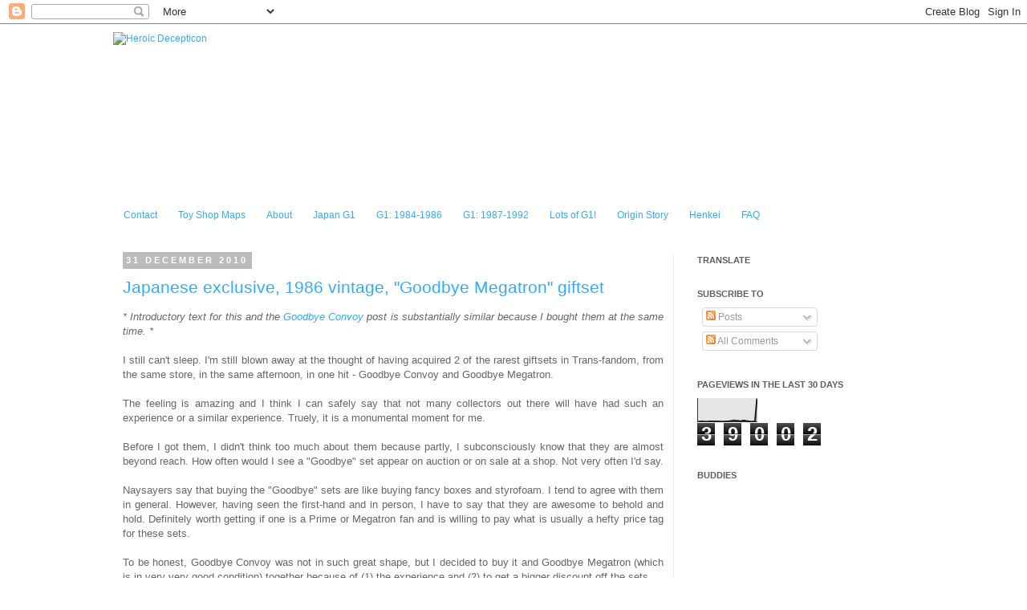

--- FILE ---
content_type: text/html; charset=UTF-8
request_url: https://heroicdecepticon.blogspot.com/2010/
body_size: 45747
content:
<!DOCTYPE html>
<html class='v2' dir='ltr' lang='en-GB'>
<head>
<link href='https://www.blogger.com/static/v1/widgets/335934321-css_bundle_v2.css' rel='stylesheet' type='text/css'/>
<meta content='width=1100' name='viewport'/>
<meta content='text/html; charset=UTF-8' http-equiv='Content-Type'/>
<meta content='blogger' name='generator'/>
<link href='https://heroicdecepticon.blogspot.com/favicon.ico' rel='icon' type='image/x-icon'/>
<link href='http://heroicdecepticon.blogspot.com/2010/' rel='canonical'/>
<link rel="alternate" type="application/atom+xml" title="Heroic Decepticon - Atom" href="https://heroicdecepticon.blogspot.com/feeds/posts/default" />
<link rel="alternate" type="application/rss+xml" title="Heroic Decepticon - RSS" href="https://heroicdecepticon.blogspot.com/feeds/posts/default?alt=rss" />
<link rel="service.post" type="application/atom+xml" title="Heroic Decepticon - Atom" href="https://www.blogger.com/feeds/2683625406708498876/posts/default" />
<!--Can't find substitution for tag [blog.ieCssRetrofitLinks]-->
<meta content='http://heroicdecepticon.blogspot.com/2010/' property='og:url'/>
<meta content='Heroic Decepticon' property='og:title'/>
<meta content='' property='og:description'/>
<title>Heroic Decepticon: 2010</title>
<style id='page-skin-1' type='text/css'><!--
/*
-----------------------------------------------
Blogger Template Style
Name:     Simple
Designer: Josh Peterson
URL:      www.noaesthetic.com
----------------------------------------------- */
/* Variable definitions
====================
<Variable name="keycolor" description="Main Color" type="color" default="#66bbdd"/>
<Group description="Page Text" selector="body">
<Variable name="body.font" description="Font" type="font"
default="normal normal 12px Arial, Tahoma, Helvetica, FreeSans, sans-serif"/>
<Variable name="body.text.color" description="Text Color" type="color" default="#222222"/>
</Group>
<Group description="Backgrounds" selector=".body-fauxcolumns-outer">
<Variable name="body.background.color" description="Outer Background" type="color" default="#66bbdd"/>
<Variable name="content.background.color" description="Main Background" type="color" default="#ffffff"/>
<Variable name="header.background.color" description="Header Background" type="color" default="transparent"/>
</Group>
<Group description="Links" selector=".main-outer">
<Variable name="link.color" description="Link Color" type="color" default="#2288bb"/>
<Variable name="link.visited.color" description="Visited Color" type="color" default="#888888"/>
<Variable name="link.hover.color" description="Hover Color" type="color" default="#33aaff"/>
</Group>
<Group description="Blog Title" selector=".header h1">
<Variable name="header.font" description="Font" type="font"
default="normal normal 60px Arial, Tahoma, Helvetica, FreeSans, sans-serif"/>
<Variable name="header.text.color" description="Title Color" type="color" default="#3399bb" />
</Group>
<Group description="Blog Description" selector=".header .description">
<Variable name="description.text.color" description="Description Color" type="color"
default="#777777" />
</Group>
<Group description="Tabs Text" selector=".tabs-inner .widget li a">
<Variable name="tabs.font" description="Font" type="font"
default="normal normal 14px Arial, Tahoma, Helvetica, FreeSans, sans-serif"/>
<Variable name="tabs.text.color" description="Text Color" type="color" default="#999999"/>
<Variable name="tabs.selected.text.color" description="Selected Color" type="color" default="#000000"/>
</Group>
<Group description="Tabs Background" selector=".tabs-outer .PageList">
<Variable name="tabs.background.color" description="Background Color" type="color" default="#f5f5f5"/>
<Variable name="tabs.selected.background.color" description="Selected Color" type="color" default="#eeeeee"/>
</Group>
<Group description="Post Title" selector="h3.post-title, .comments h4">
<Variable name="post.title.font" description="Font" type="font"
default="normal normal 22px Arial, Tahoma, Helvetica, FreeSans, sans-serif"/>
</Group>
<Group description="Date Header" selector=".date-header">
<Variable name="date.header.color" description="Text Color" type="color"
default="#666666"/>
<Variable name="date.header.background.color" description="Background Color" type="color"
default="transparent"/>
</Group>
<Group description="Post Footer" selector=".post-footer">
<Variable name="post.footer.text.color" description="Text Color" type="color" default="#666666"/>
<Variable name="post.footer.background.color" description="Background Color" type="color"
default="#f9f9f9"/>
<Variable name="post.footer.border.color" description="Shadow Color" type="color" default="#eeeeee"/>
</Group>
<Group description="Gadgets" selector="h2">
<Variable name="widget.title.font" description="Title Font" type="font"
default="normal bold 11px Arial, Tahoma, Helvetica, FreeSans, sans-serif"/>
<Variable name="widget.title.text.color" description="Title Color" type="color" default="#000000"/>
<Variable name="widget.alternate.text.color" description="Alternate Color" type="color" default="#999999"/>
</Group>
<Group description="Images" selector=".main-inner">
<Variable name="image.background.color" description="Background Color" type="color" default="#ffffff"/>
<Variable name="image.border.color" description="Border Color" type="color" default="#eeeeee"/>
<Variable name="image.text.color" description="Caption Text Color" type="color" default="#666666"/>
</Group>
<Group description="Accents" selector=".content-inner">
<Variable name="body.rule.color" description="Separator Line Color" type="color" default="#eeeeee"/>
<Variable name="tabs.border.color" description="Tabs Border Color" type="color" default="#eeeeee"/>
</Group>
<Variable name="body.background" description="Body Background" type="background"
color="#ffffff" default="$(color) none repeat scroll top left"/>
<Variable name="body.background.override" description="Body Background Override" type="string" default=""/>
<Variable name="body.background.gradient.cap" description="Body Gradient Cap" type="url"
default="url(//www.blogblog.com/1kt/simple/gradients_light.png)"/>
<Variable name="body.background.gradient.tile" description="Body Gradient Tile" type="url"
default="url(//www.blogblog.com/1kt/simple/body_gradient_tile_light.png)"/>
<Variable name="content.background.color.selector" description="Content Background Color Selector" type="string" default=".content-inner"/>
<Variable name="content.padding" description="Content Padding" type="length" default="10px"/>
<Variable name="content.padding.horizontal" description="Content Horizontal Padding" type="length" default="10px"/>
<Variable name="content.shadow.spread" description="Content Shadow Spread" type="length" default="40px"/>
<Variable name="content.shadow.spread.webkit" description="Content Shadow Spread (WebKit)" type="length" default="5px"/>
<Variable name="content.shadow.spread.ie" description="Content Shadow Spread (IE)" type="length" default="10px"/>
<Variable name="main.border.width" description="Main Border Width" type="length" default="0"/>
<Variable name="header.background.gradient" description="Header Gradient" type="url" default="none"/>
<Variable name="header.shadow.offset.left" description="Header Shadow Offset Left" type="length" default="-1px"/>
<Variable name="header.shadow.offset.top" description="Header Shadow Offset Top" type="length" default="-1px"/>
<Variable name="header.shadow.spread" description="Header Shadow Spread" type="length" default="1px"/>
<Variable name="header.padding" description="Header Padding" type="length" default="30px"/>
<Variable name="header.border.size" description="Header Border Size" type="length" default="1px"/>
<Variable name="header.bottom.border.size" description="Header Bottom Border Size" type="length" default="1px"/>
<Variable name="header.border.horizontalsize" description="Header Horizontal Border Size" type="length" default="0"/>
<Variable name="description.text.size" description="Description Text Size" type="string" default="140%"/>
<Variable name="tabs.margin.top" description="Tabs Margin Top" type="length" default="0" />
<Variable name="tabs.margin.side" description="Tabs Side Margin" type="length" default="30px" />
<Variable name="tabs.background.gradient" description="Tabs Background Gradient" type="url"
default="url(//www.blogblog.com/1kt/simple/gradients_light.png)"/>
<Variable name="tabs.border.width" description="Tabs Border Width" type="length" default="1px"/>
<Variable name="tabs.bevel.border.width" description="Tabs Bevel Border Width" type="length" default="1px"/>
<Variable name="date.header.padding" description="Date Header Padding" type="string" default="inherit"/>
<Variable name="date.header.letterspacing" description="Date Header Letter Spacing" type="string" default="inherit"/>
<Variable name="date.header.margin" description="Date Header Margin" type="string" default="inherit"/>
<Variable name="post.margin.bottom" description="Post Bottom Margin" type="length" default="25px"/>
<Variable name="image.border.small.size" description="Image Border Small Size" type="length" default="2px"/>
<Variable name="image.border.large.size" description="Image Border Large Size" type="length" default="5px"/>
<Variable name="page.width.selector" description="Page Width Selector" type="string" default=".region-inner"/>
<Variable name="page.width" description="Page Width" type="string" default="auto"/>
<Variable name="main.section.margin" description="Main Section Margin" type="length" default="15px"/>
<Variable name="main.padding" description="Main Padding" type="length" default="15px"/>
<Variable name="main.padding.top" description="Main Padding Top" type="length" default="30px"/>
<Variable name="main.padding.bottom" description="Main Padding Bottom" type="length" default="30px"/>
<Variable name="paging.background"
color="#ffffff"
description="Background of blog paging area" type="background"
default="transparent none no-repeat scroll top center"/>
<Variable name="footer.bevel" description="Bevel border length of footer" type="length" default="0"/>
<Variable name="mobile.background.overlay" description="Mobile Background Overlay" type="string"
default="transparent none repeat scroll top left"/>
<Variable name="mobile.background.size" description="Mobile Background Size" type="string" default="auto"/>
<Variable name="mobile.button.color" description="Mobile Button Color" type="color" default="#ffffff" />
<Variable name="startSide" description="Side where text starts in blog language" type="automatic" default="left"/>
<Variable name="endSide" description="Side where text ends in blog language" type="automatic" default="right"/>
*/
/* Content
----------------------------------------------- */
body, .body-fauxcolumn-outer {
font: normal normal 12px Verdana, Geneva, sans-serif;
color: #666666;
background: #ffffff none repeat scroll top left;
padding: 0 0 0 0;
}
html body .region-inner {
min-width: 0;
max-width: 100%;
width: auto;
}
a:link {
text-decoration:none;
color: #33aaff;
}
a:visited {
text-decoration:none;
color: #5421bb;
}
a:hover {
text-decoration:underline;
color: #2288bb;
}
.body-fauxcolumn-outer .fauxcolumn-inner {
background: transparent none repeat scroll top left;
_background-image: none;
}
.body-fauxcolumn-outer .cap-top {
position: absolute;
z-index: 1;
height: 400px;
width: 100%;
background: #ffffff none repeat scroll top left;
}
.body-fauxcolumn-outer .cap-top .cap-left {
width: 100%;
background: transparent none repeat-x scroll top left;
_background-image: none;
}
.content-outer {
-moz-box-shadow: 0 0 0 rgba(0, 0, 0, .15);
-webkit-box-shadow: 0 0 0 rgba(0, 0, 0, .15);
-goog-ms-box-shadow: 0 0 0 #333333;
box-shadow: 0 0 0 rgba(0, 0, 0, .15);
margin-bottom: 1px;
}
.content-inner {
padding: 10px 40px;
}
.content-inner {
background-color: #ffffff;
}
/* Header
----------------------------------------------- */
.header-outer {
background: transparent none repeat-x scroll 0 -400px;
_background-image: none;
}
.Header h1 {
font: normal normal 40px Verdana, Geneva, sans-serif;
color: #000000;
text-shadow: 0 0 0 rgba(0, 0, 0, .2);
}
.Header h1 a {
color: #000000;
}
.Header .description {
font-size: 18px;
color: #000000;
}
.header-inner .Header .titlewrapper {
padding: 22px 0;
}
.header-inner .Header .descriptionwrapper {
padding: 0 0;
}
/* Tabs
----------------------------------------------- */
.tabs-inner .section:first-child {
border-top: 0 solid transparent;
}
.tabs-inner .section:first-child ul {
margin-top: -1px;
border-top: 1px solid transparent;
border-left: 1px solid transparent;
border-right: 1px solid transparent;
}
.tabs-inner .widget ul {
background: transparent none repeat-x scroll 0 -800px;
_background-image: none;
border-bottom: 1px solid transparent;
margin-top: 0;
margin-left: -30px;
margin-right: -30px;
}
.tabs-inner .widget li a {
display: inline-block;
padding: .6em 1em;
font: normal normal 12px Verdana, Geneva, sans-serif;
color: #33aaff;
border-left: 1px solid #ffffff;
border-right: 1px solid transparent;
}
.tabs-inner .widget li:first-child a {
border-left: none;
}
.tabs-inner .widget li.selected a, .tabs-inner .widget li a:hover {
color: #8832ff;
background-color: transparent;
text-decoration: none;
}
/* Columns
----------------------------------------------- */
.main-outer {
border-top: 0 solid #eeeeee;
}
.fauxcolumn-left-outer .fauxcolumn-inner {
border-right: 1px solid #eeeeee;
}
.fauxcolumn-right-outer .fauxcolumn-inner {
border-left: 1px solid #eeeeee;
}
/* Headings
----------------------------------------------- */
h2 {
margin: 0 0 1em 0;
font: normal bold 11px Verdana, Geneva, sans-serif;
color: #5d5d5d;
text-transform: uppercase;
}
/* Widgets
----------------------------------------------- */
.widget .zippy {
color: #666666;
text-shadow: 2px 2px 1px rgba(0, 0, 0, .1);
}
.widget .popular-posts ul {
list-style: none;
}
/* Posts
----------------------------------------------- */
.date-header span {
background-color: #bbbbbb;
color: #ffffff;
padding: 0.4em;
letter-spacing: 3px;
margin: inherit;
}
.main-inner {
padding-top: 35px;
padding-bottom: 65px;
}
.main-inner .column-center-inner {
padding: 0 0;
}
.main-inner .column-center-inner .section {
margin: 0 1em;
}
.post {
margin: 0 0 45px 0;
}
h3.post-title, .comments h4 {
font: normal normal 21px Verdana, Geneva, sans-serif;
margin: .75em 0 0;
}
.post-body {
font-size: 110%;
line-height: 1.4;
position: relative;
}
.post-body img, .post-body .tr-caption-container, .Profile img, .Image img,
.BlogList .item-thumbnail img {
padding: 2px;
background: #ffffff;
border: 1px solid #eeeeee;
-moz-box-shadow: 1px 1px 5px rgba(0, 0, 0, .1);
-webkit-box-shadow: 1px 1px 5px rgba(0, 0, 0, .1);
box-shadow: 1px 1px 5px rgba(0, 0, 0, .1);
}
.post-body img, .post-body .tr-caption-container {
padding: 5px;
}
.post-body .tr-caption-container {
color: #666666;
}
.post-body .tr-caption-container img {
padding: 0;
background: transparent;
border: none;
-moz-box-shadow: 0 0 0 rgba(0, 0, 0, .1);
-webkit-box-shadow: 0 0 0 rgba(0, 0, 0, .1);
box-shadow: 0 0 0 rgba(0, 0, 0, .1);
}
.post-header {
margin: 0 0 1.5em;
line-height: 1.6;
font-size: 90%;
}
.post-footer {
margin: 20px -2px 0;
padding: 5px 10px;
color: #666666;
background-color: #eeeeee;
border-bottom: 1px solid #eeeeee;
line-height: 1.6;
font-size: 90%;
}
#comments .comment-author {
padding-top: 1.5em;
border-top: 1px solid #eeeeee;
background-position: 0 1.5em;
}
#comments .comment-author:first-child {
padding-top: 0;
border-top: none;
}
.avatar-image-container {
margin: .2em 0 0;
}
#comments .avatar-image-container img {
border: 1px solid #eeeeee;
}
/* Comments
----------------------------------------------- */
.comments .comments-content .icon.blog-author {
background-repeat: no-repeat;
background-image: url([data-uri]);
}
.comments .comments-content .loadmore a {
border-top: 1px solid #666666;
border-bottom: 1px solid #666666;
}
.comments .comment-thread.inline-thread {
background-color: #eeeeee;
}
.comments .continue {
border-top: 2px solid #666666;
}
/* Accents
---------------------------------------------- */
.section-columns td.columns-cell {
border-left: 1px solid #eeeeee;
}
.blog-pager {
background: transparent url(//www.blogblog.com/1kt/simple/paging_dot.png) repeat-x scroll top center;
}
.blog-pager-older-link, .home-link,
.blog-pager-newer-link {
background-color: #ffffff;
padding: 5px;
}
.footer-outer {
border-top: 1px dashed #bbbbbb;
}
/* Mobile
----------------------------------------------- */
body.mobile  {
background-size: auto;
}
.mobile .body-fauxcolumn-outer {
background: transparent none repeat scroll top left;
}
.mobile .body-fauxcolumn-outer .cap-top {
background-size: 100% auto;
}
.mobile .content-outer {
-webkit-box-shadow: 0 0 3px rgba(0, 0, 0, .15);
box-shadow: 0 0 3px rgba(0, 0, 0, .15);
padding: 0 0;
}
body.mobile .AdSense {
margin: 0 -0;
}
.mobile .tabs-inner .widget ul {
margin-left: 0;
margin-right: 0;
}
.mobile .post {
margin: 0;
}
.mobile .main-inner .column-center-inner .section {
margin: 0;
}
.mobile .date-header span {
padding: 0.1em 10px;
margin: 0 -10px;
}
.mobile h3.post-title {
margin: 0;
}
.mobile .blog-pager {
background: transparent none no-repeat scroll top center;
}
.mobile .footer-outer {
border-top: none;
}
.mobile .main-inner, .mobile .footer-inner {
background-color: #ffffff;
}
.mobile-index-contents {
color: #666666;
}
.mobile-link-button {
background-color: #33aaff;
}
.mobile-link-button a:link, .mobile-link-button a:visited {
color: #ffffff;
}
.mobile .tabs-inner .section:first-child {
border-top: none;
}
.mobile .tabs-inner .PageList .widget-content {
background-color: transparent;
color: #8832ff;
border-top: 1px solid transparent;
border-bottom: 1px solid transparent;
}
.mobile .tabs-inner .PageList .widget-content .pagelist-arrow {
border-left: 1px solid transparent;
}

--></style>
<style id='template-skin-1' type='text/css'><!--
body {
min-width: 1078px;
}
.content-outer, .content-fauxcolumn-outer, .region-inner {
min-width: 1078px;
max-width: 1078px;
_width: 1078px;
}
.main-inner .columns {
padding-left: 0px;
padding-right: 300px;
}
.main-inner .fauxcolumn-center-outer {
left: 0px;
right: 300px;
/* IE6 does not respect left and right together */
_width: expression(this.parentNode.offsetWidth -
parseInt("0px") -
parseInt("300px") + 'px');
}
.main-inner .fauxcolumn-left-outer {
width: 0px;
}
.main-inner .fauxcolumn-right-outer {
width: 300px;
}
.main-inner .column-left-outer {
width: 0px;
right: 100%;
margin-left: -0px;
}
.main-inner .column-right-outer {
width: 300px;
margin-right: -300px;
}
#layout {
min-width: 0;
}
#layout .content-outer {
min-width: 0;
width: 800px;
}
#layout .region-inner {
min-width: 0;
width: auto;
}
body#layout div.add_widget {
padding: 8px;
}
body#layout div.add_widget a {
margin-left: 32px;
}
--></style>
<link href='https://www.blogger.com/dyn-css/authorization.css?targetBlogID=2683625406708498876&amp;zx=f1a32933-3474-4045-bd75-6d34d65b9bd5' media='none' onload='if(media!=&#39;all&#39;)media=&#39;all&#39;' rel='stylesheet'/><noscript><link href='https://www.blogger.com/dyn-css/authorization.css?targetBlogID=2683625406708498876&amp;zx=f1a32933-3474-4045-bd75-6d34d65b9bd5' rel='stylesheet'/></noscript>
<meta name='google-adsense-platform-account' content='ca-host-pub-1556223355139109'/>
<meta name='google-adsense-platform-domain' content='blogspot.com'/>

<!-- data-ad-client=ca-pub-7461895350602392 -->

</head>
<body class='loading'>
<div class='navbar section' id='navbar' name='Navbar'><div class='widget Navbar' data-version='1' id='Navbar1'><script type="text/javascript">
    function setAttributeOnload(object, attribute, val) {
      if(window.addEventListener) {
        window.addEventListener('load',
          function(){ object[attribute] = val; }, false);
      } else {
        window.attachEvent('onload', function(){ object[attribute] = val; });
      }
    }
  </script>
<div id="navbar-iframe-container"></div>
<script type="text/javascript" src="https://apis.google.com/js/platform.js"></script>
<script type="text/javascript">
      gapi.load("gapi.iframes:gapi.iframes.style.bubble", function() {
        if (gapi.iframes && gapi.iframes.getContext) {
          gapi.iframes.getContext().openChild({
              url: 'https://www.blogger.com/navbar/2683625406708498876?origin\x3dhttps://heroicdecepticon.blogspot.com',
              where: document.getElementById("navbar-iframe-container"),
              id: "navbar-iframe"
          });
        }
      });
    </script><script type="text/javascript">
(function() {
var script = document.createElement('script');
script.type = 'text/javascript';
script.src = '//pagead2.googlesyndication.com/pagead/js/google_top_exp.js';
var head = document.getElementsByTagName('head')[0];
if (head) {
head.appendChild(script);
}})();
</script>
</div></div>
<div class='body-fauxcolumns'>
<div class='fauxcolumn-outer body-fauxcolumn-outer'>
<div class='cap-top'>
<div class='cap-left'></div>
<div class='cap-right'></div>
</div>
<div class='fauxborder-left'>
<div class='fauxborder-right'></div>
<div class='fauxcolumn-inner'>
</div>
</div>
<div class='cap-bottom'>
<div class='cap-left'></div>
<div class='cap-right'></div>
</div>
</div>
</div>
<div class='content'>
<div class='content-fauxcolumns'>
<div class='fauxcolumn-outer content-fauxcolumn-outer'>
<div class='cap-top'>
<div class='cap-left'></div>
<div class='cap-right'></div>
</div>
<div class='fauxborder-left'>
<div class='fauxborder-right'></div>
<div class='fauxcolumn-inner'>
</div>
</div>
<div class='cap-bottom'>
<div class='cap-left'></div>
<div class='cap-right'></div>
</div>
</div>
</div>
<div class='content-outer'>
<div class='content-cap-top cap-top'>
<div class='cap-left'></div>
<div class='cap-right'></div>
</div>
<div class='fauxborder-left content-fauxborder-left'>
<div class='fauxborder-right content-fauxborder-right'></div>
<div class='content-inner'>
<header>
<div class='header-outer'>
<div class='header-cap-top cap-top'>
<div class='cap-left'></div>
<div class='cap-right'></div>
</div>
<div class='fauxborder-left header-fauxborder-left'>
<div class='fauxborder-right header-fauxborder-right'></div>
<div class='region-inner header-inner'>
<div class='header section' id='header' name='Header'><div class='widget Header' data-version='1' id='Header1'>
<div id='header-inner'>
<a href='https://heroicdecepticon.blogspot.com/' style='display: block'>
<img alt='Heroic Decepticon' height='214px; ' id='Header1_headerimg' src='https://farm8.staticflickr.com/7502/16118771949_7c2fa9805f_o.jpg' style='display: block' width='900px; '/>
</a>
</div>
</div></div>
</div>
</div>
<div class='header-cap-bottom cap-bottom'>
<div class='cap-left'></div>
<div class='cap-right'></div>
</div>
</div>
</header>
<div class='tabs-outer'>
<div class='tabs-cap-top cap-top'>
<div class='cap-left'></div>
<div class='cap-right'></div>
</div>
<div class='fauxborder-left tabs-fauxborder-left'>
<div class='fauxborder-right tabs-fauxborder-right'></div>
<div class='region-inner tabs-inner'>
<div class='tabs section' id='crosscol' name='Cross-column'><div class='widget PageList' data-version='1' id='PageList1'>
<div class='widget-content'>
<ul>
<li>
<a href='https://heroicdecepticon.blogspot.com/p/contact-me.html'>Contact</a>
</li>
<li>
<a href='https://heroicdecepticon.blogspot.com/p/heroics-toy-shop-locator-guide.html'>Toy Shop Maps</a>
</li>
<li>
<a href='https://heroicdecepticon.blogspot.com/p/about-me.html'>About</a>
</li>
<li>
<a href='https://heroicdecepticon.blogspot.com/p/my-g1-transformers-collection-japan.html'>Japan G1</a>
</li>
<li>
<a href='https://heroicdecepticon.blogspot.com/p/my-g1-transformers-collection-usa-1984.html'>G1: 1984-1986</a>
</li>
<li>
<a href='https://heroicdecepticon.blogspot.com/p/my-g1-transformers-collection-usa-1987.html'>G1: 1987-1992</a>
</li>
<li>
<a href='https://heroicdecepticon.blogspot.com/p/my-g1-transformers-collection-group.html'>Lots of G1!</a>
</li>
<li>
<a href='https://heroicdecepticon.blogspot.com/p/the-origin-story.html'>Origin Story</a>
</li>
<li>
<a href='https://heroicdecepticon.blogspot.com/p/my-classics-henkei-generations-united.html'>Henkei</a>
</li>
<li>
<a href='https://heroicdecepticon.blogspot.com/p/faq.html'>FAQ</a>
</li>
</ul>
<div class='clear'></div>
</div>
</div></div>
<div class='tabs no-items section' id='crosscol-overflow' name='Cross-Column 2'></div>
</div>
</div>
<div class='tabs-cap-bottom cap-bottom'>
<div class='cap-left'></div>
<div class='cap-right'></div>
</div>
</div>
<div class='main-outer'>
<div class='main-cap-top cap-top'>
<div class='cap-left'></div>
<div class='cap-right'></div>
</div>
<div class='fauxborder-left main-fauxborder-left'>
<div class='fauxborder-right main-fauxborder-right'></div>
<div class='region-inner main-inner'>
<div class='columns fauxcolumns'>
<div class='fauxcolumn-outer fauxcolumn-center-outer'>
<div class='cap-top'>
<div class='cap-left'></div>
<div class='cap-right'></div>
</div>
<div class='fauxborder-left'>
<div class='fauxborder-right'></div>
<div class='fauxcolumn-inner'>
</div>
</div>
<div class='cap-bottom'>
<div class='cap-left'></div>
<div class='cap-right'></div>
</div>
</div>
<div class='fauxcolumn-outer fauxcolumn-left-outer'>
<div class='cap-top'>
<div class='cap-left'></div>
<div class='cap-right'></div>
</div>
<div class='fauxborder-left'>
<div class='fauxborder-right'></div>
<div class='fauxcolumn-inner'>
</div>
</div>
<div class='cap-bottom'>
<div class='cap-left'></div>
<div class='cap-right'></div>
</div>
</div>
<div class='fauxcolumn-outer fauxcolumn-right-outer'>
<div class='cap-top'>
<div class='cap-left'></div>
<div class='cap-right'></div>
</div>
<div class='fauxborder-left'>
<div class='fauxborder-right'></div>
<div class='fauxcolumn-inner'>
</div>
</div>
<div class='cap-bottom'>
<div class='cap-left'></div>
<div class='cap-right'></div>
</div>
</div>
<!-- corrects IE6 width calculation -->
<div class='columns-inner'>
<div class='column-center-outer'>
<div class='column-center-inner'>
<div class='main section' id='main' name='Main'><div class='widget Blog' data-version='1' id='Blog1'>
<div class='blog-posts hfeed'>

          <div class="date-outer">
        
<h2 class='date-header'><span>31 December 2010</span></h2>

          <div class="date-posts">
        
<div class='post-outer'>
<div class='post hentry uncustomized-post-template' itemprop='blogPost' itemscope='itemscope' itemtype='http://schema.org/BlogPosting'>
<meta content='https://blogger.googleusercontent.com/img/b/R29vZ2xl/AVvXsEgp5Al6jS8cF-fou2ZUYsCoRXJ73WTIqp03jBVnCWRsoH52nBwPDtjKeQzDJJwAuEL2E-G-fhdOMQwJqS4gOSAIgz2m3hy-NSdreNYlUB2Z4xSyYPbR_bfNU1RTWsHXUwdNHsKLjMckUN0/s1600/2094267720100811158S500x500Q85.jpg' itemprop='image_url'/>
<meta content='2683625406708498876' itemprop='blogId'/>
<meta content='2260279357375354156' itemprop='postId'/>
<a name='2260279357375354156'></a>
<h3 class='post-title entry-title' itemprop='name'>
<a href='https://heroicdecepticon.blogspot.com/2010/12/japanese-exclusive-1986-vintage-goodbye_31.html'>Japanese exclusive, 1986 vintage, "Goodbye Megatron" giftset</a>
</h3>
<div class='post-header'>
<div class='post-header-line-1'></div>
</div>
<div class='post-body entry-content' id='post-body-2260279357375354156' itemprop='description articleBody'>
<div style="text-align: justify;">
<i>* Introductory text for this and the <a href="http://heroicdecepticon.blogspot.com/2010/12/japanese-exclusive-1986-vintage-goodbye.html">Goodbye Convoy</a> post is substantially similar because I bought them at the same time. *</i></div>
<div style="text-align: justify;">
<br /></div>
<div style="text-align: justify;">
I still can't sleep. I'm still blown away at the thought of having acquired 2 of the rarest giftsets in Trans-fandom, from the same store, in the same afternoon, in one hit - Goodbye Convoy and Goodbye Megatron.</div>
<div style="text-align: justify;">
<br /></div>
<div style="text-align: justify;">
The feeling is amazing and I think I can safely say that not many collectors out there will have had such an experience or a similar experience. Truely, it is a monumental moment for me.</div>
<div style="text-align: justify;">
<br /></div>
<div style="text-align: justify;">
Before I got them, I didn't think too much about them because partly, I subconsciously know that they are almost beyond reach. How often would I see a "Goodbye" set appear on auction or on sale at a shop. Not very often I'd say.</div>
<div style="text-align: justify;">
<br /></div>
<div style="text-align: justify;">
Naysayers say that buying the "Goodbye" sets are like buying fancy boxes and styrofoam. I tend to agree with them in general. However, having seen the first-hand and in person, I have to say that they are awesome to behold and hold. Definitely worth getting if one is a Prime or Megatron fan and is willing to pay what is usually a hefty price tag for these sets.</div>
<div style="text-align: justify;">
<br /></div>
<div style="text-align: justify;">
To be honest, Goodbye Convoy was not in such great shape, but I decided to buy it and Goodbye Megatron (which is in very very good condition) together because of (1) the experience and (2) to get a bigger discount off the sets.</div>
<div style="text-align: justify;">
<br /></div>
<div style="text-align: justify;">
The Goodbye Megatron set is destined to become one of the stella gems in my collection. The mintness of this set is unbelievable - I just can't fathom how such a perfect and undamaged set could have survived the almost 25 years to this day. The box is very reminiscent of the <a href="http://heroicdecepticon.blogspot.com/2004/09/menace-of-megatron.html">G1 Megatron box</a> and like I mentioned elsewhere, I have a fondness for slim packed G1 boxes.</div>
<div style="text-align: justify;">
<br /></div>
<div style="text-align: justify;">
This piece is just too awesome for words!</div>
<div style="text-align: justify;">
<br /></div>
<div style="text-align: justify;">
<b>1986, Goodbye Megatron giftset</b></div>
<div style="text-align: justify;">
Box = C9.5, a piece of tape away from MISB</div>
<div style="text-align: justify;">
Styro = C9.5, almost flawless</div>
<div style="text-align: justify;">
Toys = C9.5, possibly never transformed</div>
<div style="text-align: justify;">
Paperworks = complete, unused sticker sheets</div>
<div style="text-align: justify;">
<div class="separator" style="clear: both; text-align: justify;">
<br /></div>
</div>
<div style="text-align: justify;">
<a href="https://blogger.googleusercontent.com/img/b/R29vZ2xl/AVvXsEgp5Al6jS8cF-fou2ZUYsCoRXJ73WTIqp03jBVnCWRsoH52nBwPDtjKeQzDJJwAuEL2E-G-fhdOMQwJqS4gOSAIgz2m3hy-NSdreNYlUB2Z4xSyYPbR_bfNU1RTWsHXUwdNHsKLjMckUN0/s1600/2094267720100811158S500x500Q85.jpg" imageanchor="1" style="margin-left: 1em; margin-right: 1em;"><img border="0" src="https://blogger.googleusercontent.com/img/b/R29vZ2xl/AVvXsEgp5Al6jS8cF-fou2ZUYsCoRXJ73WTIqp03jBVnCWRsoH52nBwPDtjKeQzDJJwAuEL2E-G-fhdOMQwJqS4gOSAIgz2m3hy-NSdreNYlUB2Z4xSyYPbR_bfNU1RTWsHXUwdNHsKLjMckUN0/s1600/2094267720100811158S500x500Q85.jpg" /></a></div>
<div style="text-align: justify;">
<br /></div>
<div style="text-align: justify;">
<a href="https://blogger.googleusercontent.com/img/b/R29vZ2xl/AVvXsEhumorp0IHwuuN-lPRet56MmmM3ZVk2GEQHcrccFX1M9CHhSCZnqauR_3VtAbnVPNP2nS7ONVbibMKCrrkyTcS7pMeP-PQs-RkhfMGpsebmtqyugXr489HxEwz3uQB5keLSvp1H78MpEfM/s1600/2453574360100811158S500x500Q85.jpg" imageanchor="1" style="margin-left: 1em; margin-right: 1em;"><img border="0" src="https://blogger.googleusercontent.com/img/b/R29vZ2xl/AVvXsEhumorp0IHwuuN-lPRet56MmmM3ZVk2GEQHcrccFX1M9CHhSCZnqauR_3VtAbnVPNP2nS7ONVbibMKCrrkyTcS7pMeP-PQs-RkhfMGpsebmtqyugXr489HxEwz3uQB5keLSvp1H78MpEfM/s1600/2453574360100811158S500x500Q85.jpg" /></a></div>
<div style="text-align: justify;">
<br /></div>
<div style="text-align: justify;">
Box art with corrected fist</div>
<div style="text-align: justify;">
<a href="http://entertainment.webshots.com/photo/2453574360100811158TgqthS"></a><a href="https://blogger.googleusercontent.com/img/b/R29vZ2xl/AVvXsEgQsbbcwIZ5D4yqjWpJq036eJYxMq0baTDNapxALV5s5cdy1vd2JhlRlXSUdyzgxvfvUU3rSck-3_76LrObTkg4eoYM5rhTIbJuKNURvl-73WXJNF_F5ieTSNHPdktWR5txnqX9SO79R4c/s1600/2060298800100811158S500x500Q85.jpg" imageanchor="1" style="margin-left: 1em; margin-right: 1em;"><img border="0" src="https://blogger.googleusercontent.com/img/b/R29vZ2xl/AVvXsEgQsbbcwIZ5D4yqjWpJq036eJYxMq0baTDNapxALV5s5cdy1vd2JhlRlXSUdyzgxvfvUU3rSck-3_76LrObTkg4eoYM5rhTIbJuKNURvl-73WXJNF_F5ieTSNHPdktWR5txnqX9SO79R4c/s1600/2060298800100811158S500x500Q85.jpg" /></a></div>
<div style="text-align: justify;">
<br /></div>
<div style="text-align: justify;">
Made in Japan. Oh yeah!</div>
<div style="text-align: justify;">
<a href="https://blogger.googleusercontent.com/img/b/R29vZ2xl/AVvXsEj1bueBY0sR-dTmtT7_atIm9EfwQj_qL-lwADcly9XvHjc0izSlsJjXzAaF6pQ8zn46frOSEICQlNCzKpg2S3ev7_yFr1oJ5JcF2rRnP8F8773Vl1ZCGz5OluSMT5fxKhpgzUfZzyXYJf0/s1600/2568607050100811158S500x500Q85.jpg" imageanchor="1" style="margin-left: 1em; margin-right: 1em;"><img border="0" src="https://blogger.googleusercontent.com/img/b/R29vZ2xl/AVvXsEj1bueBY0sR-dTmtT7_atIm9EfwQj_qL-lwADcly9XvHjc0izSlsJjXzAaF6pQ8zn46frOSEICQlNCzKpg2S3ev7_yFr1oJ5JcF2rRnP8F8773Vl1ZCGz5OluSMT5fxKhpgzUfZzyXYJf0/s1600/2568607050100811158S500x500Q85.jpg" /></a></div>
<div style="text-align: justify;">
<br /></div>
<div style="text-align: justify;">
States that it includes an exclusive poster</div>
<div style="text-align: justify;">
<a href="https://blogger.googleusercontent.com/img/b/R29vZ2xl/AVvXsEiGRc4hckbYSPS2UYJoeRXOu2NMbU0qg9Sk1CwcOBq3OeUYpd2VWvypLn_ng0zWZgHoF1LwOQg35icidcWwdTh0sOt2NEK6TABoKDtI5wH1Cbvk9qniZmvvKivcKlf3jI4NZpU_mhEC_I4/s1600/2636763750100811158S500x500Q85.jpg" imageanchor="1" style="margin-left: 1em; margin-right: 1em;"><img border="0" src="https://blogger.googleusercontent.com/img/b/R29vZ2xl/AVvXsEiGRc4hckbYSPS2UYJoeRXOu2NMbU0qg9Sk1CwcOBq3OeUYpd2VWvypLn_ng0zWZgHoF1LwOQg35icidcWwdTh0sOt2NEK6TABoKDtI5wH1Cbvk9qniZmvvKivcKlf3jI4NZpU_mhEC_I4/s1600/2636763750100811158S500x500Q85.jpg" /></a></div>
<div style="text-align: justify;">
<br /></div>
<div style="text-align: justify;">
This set is so minty, all the corners are still sharp and crisp</div>
<div style="text-align: justify;">
<a href="https://blogger.googleusercontent.com/img/b/R29vZ2xl/AVvXsEghcrA5GerTq36BxcF3k0-wtTk_VUbrFtJToFAmcXxeh2CdplDQc5CS-8WVEK6lvoNddCYJBcGzrLWLprOHV4AtT2DEW4KmzZ3GjMLwagovuCvwNqKUoWJB_6r6LgBjEtI9pVNt5KDbpP0/s1600/2457000970100811158S200x200Q85.jpg" imageanchor="1" style="margin-left: 1em; margin-right: 1em;"><img border="0" src="https://blogger.googleusercontent.com/img/b/R29vZ2xl/AVvXsEghcrA5GerTq36BxcF3k0-wtTk_VUbrFtJToFAmcXxeh2CdplDQc5CS-8WVEK6lvoNddCYJBcGzrLWLprOHV4AtT2DEW4KmzZ3GjMLwagovuCvwNqKUoWJB_6r6LgBjEtI9pVNt5KDbpP0/s1600/2457000970100811158S200x200Q85.jpg" style="cursor: move;" /></a>&nbsp;<a href="https://blogger.googleusercontent.com/img/b/R29vZ2xl/AVvXsEjvZPDj_mPYzqpNSTSzE6jHBlYrfhaPFM8PRV70BY1qT4BpXxIl4NFIM7xnucS83ozpWzj2gnt2em9NKWr7aF0CLeEoQPJgLdI4t2gf_2Nqph_8mc3_pe-g8nK_R_Iw_k8oKwd_tYDnJiU/s1600/2786887770100811158S200x200Q85.jpg" imageanchor="1" style="margin-left: 1em; margin-right: 1em;"><img border="0" src="https://blogger.googleusercontent.com/img/b/R29vZ2xl/AVvXsEjvZPDj_mPYzqpNSTSzE6jHBlYrfhaPFM8PRV70BY1qT4BpXxIl4NFIM7xnucS83ozpWzj2gnt2em9NKWr7aF0CLeEoQPJgLdI4t2gf_2Nqph_8mc3_pe-g8nK_R_Iw_k8oKwd_tYDnJiU/s1600/2786887770100811158S200x200Q85.jpg" /></a></div>
<div style="text-align: justify;">
<br /></div>
<div style="text-align: justify;">
<a href="https://blogger.googleusercontent.com/img/b/R29vZ2xl/AVvXsEjNVnRLoG38ymTMiPC5KehE9fbPnuJtx0-_gYeXYOq3EDbDVggPLHk2m-lv1h6QOTlw7rIc4cvx66e-tolkblH9wllVi4ZF4ykNeGxKp-iBj1yRguLlgpwQvNxxPigzSrwrWoBUE-hiYi0/s1600/2942124850100811158S200x200Q85.jpg" imageanchor="1" style="margin-left: 1em; margin-right: 1em;"><img border="0" src="https://blogger.googleusercontent.com/img/b/R29vZ2xl/AVvXsEjNVnRLoG38ymTMiPC5KehE9fbPnuJtx0-_gYeXYOq3EDbDVggPLHk2m-lv1h6QOTlw7rIc4cvx66e-tolkblH9wllVi4ZF4ykNeGxKp-iBj1yRguLlgpwQvNxxPigzSrwrWoBUE-hiYi0/s1600/2942124850100811158S200x200Q85.jpg" /></a>&nbsp;<a href="https://blogger.googleusercontent.com/img/b/R29vZ2xl/AVvXsEj6jFzTH_xZrQQ51vBI1gnsvG6tYbAmRW6r2vFdS0z_vkjiGNGFWojA91-i9iaAtHYrBc7XS2bjkTGiteKikTHSLohengp0M-D3YDiw39Q3dw_DGx1w9cGrQ9B3c0EXfc2SjJTEKUxwQok/s1600/2731304070100811158S200x200Q85.jpg" imageanchor="1" style="margin-left: 1em; margin-right: 1em;"><img border="0" src="https://blogger.googleusercontent.com/img/b/R29vZ2xl/AVvXsEj6jFzTH_xZrQQ51vBI1gnsvG6tYbAmRW6r2vFdS0z_vkjiGNGFWojA91-i9iaAtHYrBc7XS2bjkTGiteKikTHSLohengp0M-D3YDiw39Q3dw_DGx1w9cGrQ9B3c0EXfc2SjJTEKUxwQok/s1600/2731304070100811158S200x200Q85.jpg" /></a></div>
<div style="text-align: justify;">
<br /></div>
<div style="text-align: justify;">
Back of box</div>
<div style="text-align: justify;">
<a href="https://blogger.googleusercontent.com/img/b/R29vZ2xl/AVvXsEgqJBddUt-AYs-myCsc3fruy1czlCoA5F3tRDaOIcPDeX4NBT2YoF7QnoFL0Rmfsnjk_L1ZpbMN7U9oMAGihriWtYo_ii0ywE25AOmv2TbVo6vBJsEharIrSVbIfvfTBGsgz1aRnugdF1Y/s1600/2450262960100811158S500x500Q85.jpg" imageanchor="1" style="margin-left: 1em; margin-right: 1em;"><img border="0" src="https://blogger.googleusercontent.com/img/b/R29vZ2xl/AVvXsEgqJBddUt-AYs-myCsc3fruy1czlCoA5F3tRDaOIcPDeX4NBT2YoF7QnoFL0Rmfsnjk_L1ZpbMN7U9oMAGihriWtYo_ii0ywE25AOmv2TbVo6vBJsEharIrSVbIfvfTBGsgz1aRnugdF1Y/s1600/2450262960100811158S500x500Q85.jpg" /></a></div>
<div style="text-align: justify;">
<br /></div>
<div style="text-align: justify;">
No flap crease. So extremely rare to find a "Goodbye" giftset that is without flap crease. This set is just awesome (ok, not the first time I used this word).</div>
<div style="text-align: justify;">
<a href="https://blogger.googleusercontent.com/img/b/R29vZ2xl/AVvXsEh2OL_5754zbITPjwu5Zu_p_SvzGNO2DtUS-mCe2otpQuv1t8gbKjbNbBYjACh0hlqYTdc8u5mRz0R0Ku6-oaIE1yroF1akMq0HdmnPUbMpNEXK-G7RM-nEz3O8FPJ-OvTZ7h8TOieemLE/s1600/2419169160100811158S500x500Q85.jpg" imageanchor="1" style="margin-left: 1em; margin-right: 1em;"><img border="0" src="https://blogger.googleusercontent.com/img/b/R29vZ2xl/AVvXsEh2OL_5754zbITPjwu5Zu_p_SvzGNO2DtUS-mCe2otpQuv1t8gbKjbNbBYjACh0hlqYTdc8u5mRz0R0Ku6-oaIE1yroF1akMq0HdmnPUbMpNEXK-G7RM-nEz3O8FPJ-OvTZ7h8TOieemLE/s1600/2419169160100811158S500x500Q85.jpg" /></a></div>
<div style="text-align: justify;">
<br /></div>
<div style="text-align: justify;">
Special goodbye stamp that is unique to this set and Goodbye Convoy.</div>
<div style="text-align: justify;">
<a href="https://blogger.googleusercontent.com/img/b/R29vZ2xl/AVvXsEhvwEZQ3FFCHSxCpjuuPIgY-UPHVZztaHP6rlES9K1DPyWdZEyqU7QChC8p-MbmC5JMRgZSQsl9qFjm1Cs9PvIp0N_MkiodMyz6R_xvxl1iWBTq7q4OGkSAD9CJa4j5oDGf9MxBzg3pBs8/s1600/2385892650100811158S500x500Q85.jpg" imageanchor="1" style="margin-left: 1em; margin-right: 1em;"><img border="0" src="https://blogger.googleusercontent.com/img/b/R29vZ2xl/AVvXsEhvwEZQ3FFCHSxCpjuuPIgY-UPHVZztaHP6rlES9K1DPyWdZEyqU7QChC8p-MbmC5JMRgZSQsl9qFjm1Cs9PvIp0N_MkiodMyz6R_xvxl1iWBTq7q4OGkSAD9CJa4j5oDGf9MxBzg3pBs8/s1600/2385892650100811158S500x500Q85.jpg" /></a></div>
<div style="text-align: justify;">
<br /></div>
<div style="text-align: justify;">
Strange that while this set should be the equivalent of the Goodbye Convoy set, it is only worth 5 Robot Points while Goodbye Convoy is worth 7 Robot Points.</div>
<div style="text-align: justify;">
<a href="https://blogger.googleusercontent.com/img/b/R29vZ2xl/AVvXsEiSPY6hGujsPBzGcR2HgculN2FxFGS3q6fqQRmPIk5ovNVSitSxIph6baX9UDOhzhLAygjqndRNM4vRwOUvcEnkhKBbmz-9mFYBkk9SxVUcSneVzRmyO_DVwvv0WIAuAhTc4ASui2BHhRI/s1600/2675074940100811158S500x500Q85.jpg" imageanchor="1" style="margin-left: 1em; margin-right: 1em;"><img border="0" src="https://blogger.googleusercontent.com/img/b/R29vZ2xl/AVvXsEiSPY6hGujsPBzGcR2HgculN2FxFGS3q6fqQRmPIk5ovNVSitSxIph6baX9UDOhzhLAygjqndRNM4vRwOUvcEnkhKBbmz-9mFYBkk9SxVUcSneVzRmyO_DVwvv0WIAuAhTc4ASui2BHhRI/s1600/2675074940100811158S500x500Q85.jpg" /></a></div>
<div style="text-align: justify;">
<br /></div>
<div style="text-align: justify;">
Out of box</div>
<div style="text-align: justify;">
<a href="https://blogger.googleusercontent.com/img/b/R29vZ2xl/AVvXsEgqUABS5wWOe2XFeAdf-m3Z82yosY_BxUXEiWB3hvjbCsaSFgDCTjNtQwKGE6wTTUWfr2PPkboXTv9asGtLGoHwwVZnQol_rVl7te0VXmLNhcd6zJ_WFyWq2qOENBZE8Vq3p2puz8SR01o/s1600/2892115670100811158S600x600Q85.jpg" imageanchor="1" style="margin-left: 1em; margin-right: 1em;"><img border="0" src="https://blogger.googleusercontent.com/img/b/R29vZ2xl/AVvXsEgqUABS5wWOe2XFeAdf-m3Z82yosY_BxUXEiWB3hvjbCsaSFgDCTjNtQwKGE6wTTUWfr2PPkboXTv9asGtLGoHwwVZnQol_rVl7te0VXmLNhcd6zJ_WFyWq2qOENBZE8Vq3p2puz8SR01o/s1600/2892115670100811158S600x600Q85.jpg" /></a></div>
<div style="text-align: justify;">
<br /></div>
<div style="text-align: justify;">
Out of box and with exclusive "All Destron" poster in front of the set. This poster features all the Destrons that have been released by Takara up till 1986. I have been variously told that (1) a "Goodbye" set is not worth having if its missing the exclusive poster; (2) the exclusive poster is extremely rare and most "Goodbye" sets are missing it (a quick search on Google and eBay certainly shows that this is at least fairly accurate); and (3) people are often willing to pay between US$100-300 just for the poster alone. Wow.</div>
<div style="text-align: justify;">
<a href="https://blogger.googleusercontent.com/img/b/R29vZ2xl/AVvXsEiwgcz7Lln-DPWImDtH_GAtrpBcQHwmwK9U8BkhQKDMD_G-_02w7-nXtXmdm0N303ZGuxPIaF6Fzb7oTepXVV97ESLu-NI9_6agsmcbiOtilk43V77N7PXgj87hvGZjiS3EThIAcVjgrWA/s1600/2909787580100811158S500x500Q85.jpg" imageanchor="1" style="margin-left: 1em; margin-right: 1em;"><img border="0" src="https://blogger.googleusercontent.com/img/b/R29vZ2xl/AVvXsEiwgcz7Lln-DPWImDtH_GAtrpBcQHwmwK9U8BkhQKDMD_G-_02w7-nXtXmdm0N303ZGuxPIaF6Fzb7oTepXVV97ESLu-NI9_6agsmcbiOtilk43V77N7PXgj87hvGZjiS3EThIAcVjgrWA/s1600/2909787580100811158S500x500Q85.jpg" /></a></div>
<div style="text-align: justify;">
<br /></div>
<div style="text-align: justify;">
Detail of exclusive "All Destron" poster.</div>
<div style="text-align: justify;">
<a href="https://blogger.googleusercontent.com/img/b/R29vZ2xl/AVvXsEhL_aYgXt4-00kWMijlLkiZP2K71d0RNSnZuy_bYjLfnOpX28h4PgUQfqgBbExDX6-w0_B-tnyraoOfZg5zm-9sFCmUE2hiaUNrc6wmFRXBEymdI257bDhFAUl7VkY2ngkxtdl7Zb1Ug6w/s1600/2433074210100811158S500x500Q85.jpg" imageanchor="1" style="margin-left: 1em; margin-right: 1em;"><img border="0" src="https://blogger.googleusercontent.com/img/b/R29vZ2xl/AVvXsEhL_aYgXt4-00kWMijlLkiZP2K71d0RNSnZuy_bYjLfnOpX28h4PgUQfqgBbExDX6-w0_B-tnyraoOfZg5zm-9sFCmUE2hiaUNrc6wmFRXBEymdI257bDhFAUl7VkY2ngkxtdl7Zb1Ug6w/s1600/2433074210100811158S500x500Q85.jpg" /></a></div>
<div style="text-align: justify;">
<br /></div>
<div style="text-align: justify;">
"Destron Heros"? A bit of an oxymoron I think.</div>
<div style="text-align: justify;">
<a href="https://blogger.googleusercontent.com/img/b/R29vZ2xl/AVvXsEiSgpTmcxOuK1wv1SPeE8VXbE3D-OaSE5J2UJuHoa2P0M9jozvS2u0kafq8HyFa4WUOtZSt1MqihNHSRn1LrJwOc264J9DbwAIXeQtCv1cQTR_zxt_8YmOp37cNrWMQhPOD-ZzpsG3xtqQ/s1600/2187370850100811158S500x500Q85.jpg" imageanchor="1" style="margin-left: 1em; margin-right: 1em;"><img border="0" src="https://blogger.googleusercontent.com/img/b/R29vZ2xl/AVvXsEiSgpTmcxOuK1wv1SPeE8VXbE3D-OaSE5J2UJuHoa2P0M9jozvS2u0kafq8HyFa4WUOtZSt1MqihNHSRn1LrJwOc264J9DbwAIXeQtCv1cQTR_zxt_8YmOp37cNrWMQhPOD-ZzpsG3xtqQ/s1600/2187370850100811158S500x500Q85.jpg" /></a></div>
<div style="text-align: justify;">
<br /></div>
<div style="text-align: justify;">
Date stamped "1986".</div>
<div style="text-align: justify;">
<a href="https://blogger.googleusercontent.com/img/b/R29vZ2xl/AVvXsEhAS7ek5TrCzAtTgvNe-J3fmW3l1zJMCSqdUcbJOFg7I12vq454VbGyUFcCghPd3hDi27aHtDkAb_EXLJp4N95L1zhW4d1m6hJ_SHzZZOXtPNB2NXC7hizntxLn6yzCW65GZUdAQbbZXBQ/s1600/2157435830100811158S500x500Q85.jpg" imageanchor="1" style="margin-left: 1em; margin-right: 1em;"><img border="0" src="https://blogger.googleusercontent.com/img/b/R29vZ2xl/AVvXsEhAS7ek5TrCzAtTgvNe-J3fmW3l1zJMCSqdUcbJOFg7I12vq454VbGyUFcCghPd3hDi27aHtDkAb_EXLJp4N95L1zhW4d1m6hJ_SHzZZOXtPNB2NXC7hizntxLn6yzCW65GZUdAQbbZXBQ/s1600/2157435830100811158S500x500Q85.jpg" /></a></div>
<div style="text-align: justify;">
<br /></div>
<div style="text-align: justify;">
Photo showing all the paperwork this set came with - catalogues, instruction sheets, tech specs decoder and unused sticker sheets</div>
<div style="text-align: justify;">
<a href="https://blogger.googleusercontent.com/img/b/R29vZ2xl/AVvXsEhAAUX3TuJ9_gtlBhe_o1dfzVHWu5nsFqGM7Aj4atfeU9nDPfPSaRy5VOZY1BHr4PvxVFO9pi5hSeE6KBWR2O6t4YjdhaPwKDUTVm1rIy9utYmyZAZI0zbyppQlzH1Ig92Phj5Ftugy-Wo/s1600/2275140680100811158S500x500Q85.jpg" imageanchor="1" style="margin-left: 1em; margin-right: 1em;"><img border="0" src="https://blogger.googleusercontent.com/img/b/R29vZ2xl/AVvXsEhAAUX3TuJ9_gtlBhe_o1dfzVHWu5nsFqGM7Aj4atfeU9nDPfPSaRy5VOZY1BHr4PvxVFO9pi5hSeE6KBWR2O6t4YjdhaPwKDUTVm1rIy9utYmyZAZI0zbyppQlzH1Ig92Phj5Ftugy-Wo/s1600/2275140680100811158S500x500Q85.jpg" /></a></div>
<div style="text-align: justify;">
<br /></div>
<div style="text-align: justify;">
Close up of Starscream</div>
<div style="text-align: justify;">
<a href="https://blogger.googleusercontent.com/img/b/R29vZ2xl/AVvXsEinoGO0Aqe9jexKf-I4U2QDXfQEb2Fm4hveqnmleHYc-6j9wTk1V5VgXADMB7j_vt8ZdF0YPaLIjk9yE1d1mt51OMDUu8U2u4Uo5moTn3eszVOBHw9B1qMjHtMuVADpZhXN1ZKmYXNX8Jc/s1600/2125518240100811158S500x500Q85.jpg" imageanchor="1" style="margin-left: 1em; margin-right: 1em;"><img border="0" src="https://blogger.googleusercontent.com/img/b/R29vZ2xl/AVvXsEinoGO0Aqe9jexKf-I4U2QDXfQEb2Fm4hveqnmleHYc-6j9wTk1V5VgXADMB7j_vt8ZdF0YPaLIjk9yE1d1mt51OMDUu8U2u4Uo5moTn3eszVOBHw9B1qMjHtMuVADpZhXN1ZKmYXNX8Jc/s1600/2125518240100811158S500x500Q85.jpg" /></a></div>
<div style="text-align: justify;">
<br /></div>
<div style="text-align: justify;">
Close up of Megatron</div>
<div style="text-align: justify;">
<a href="https://blogger.googleusercontent.com/img/b/R29vZ2xl/AVvXsEimiUQqpI9a9w8QYAUWaHjezaKECTdaY9PTgnQpNp7NcVBZcJRy4BRYMF7487zCrBYHcFluIAf3kuMins0PIx_Nn9V4KzHj0sb1gX72tSSqTBlpeVJSmtTUw-Mj9uSwrJ25sGJqmYT11pA/s1600/2857129840100811158S500x500Q85.jpg" imageanchor="1" style="margin-left: 1em; margin-right: 1em;"><img border="0" src="https://blogger.googleusercontent.com/img/b/R29vZ2xl/AVvXsEimiUQqpI9a9w8QYAUWaHjezaKECTdaY9PTgnQpNp7NcVBZcJRy4BRYMF7487zCrBYHcFluIAf3kuMins0PIx_Nn9V4KzHj0sb1gX72tSSqTBlpeVJSmtTUw-Mj9uSwrJ25sGJqmYT11pA/s1600/2857129840100811158S500x500Q85.jpg" /></a></div>
<div style="text-align: justify;">
<br /></div>
<div style="text-align: justify;">
With "Goodbye Convoy" giftset</div>
<div style="text-align: justify;">
<a href="https://blogger.googleusercontent.com/img/b/R29vZ2xl/AVvXsEjlK_tEdCjSNHD2crFfMBBL8t-KoQAIJuJGNKUiHO2OK6lyEdw6hSRSBntXHP9k1EVbiyLU6oj3O2ffmcpAS3Vj_aMpWZuby1cgdfUuHZqw9_C7lEjTeKMPSR8zoDFwpHDzo8zLPszCY9A/s1600/2299271040100811158S500x500Q85.jpg" imageanchor="1" style="margin-left: 1em; margin-right: 1em;"><img border="0" src="https://blogger.googleusercontent.com/img/b/R29vZ2xl/AVvXsEjlK_tEdCjSNHD2crFfMBBL8t-KoQAIJuJGNKUiHO2OK6lyEdw6hSRSBntXHP9k1EVbiyLU6oj3O2ffmcpAS3Vj_aMpWZuby1cgdfUuHZqw9_C7lEjTeKMPSR8zoDFwpHDzo8zLPszCY9A/s1600/2299271040100811158S500x500Q85.jpg" /></a></div>
<div style="text-align: justify;">
<br /></div>
<div style="text-align: justify;">
<a href="https://blogger.googleusercontent.com/img/b/R29vZ2xl/AVvXsEg-rIcqNOpYzSIUGIf6mLotAjxGwgIAXOgvUcrBTJEtQSxcQyXlun7PR-9b9WX3UPjJAn85OFZMa-v58JaTDGFx1JHnrO9HZVfAhqRrmsg1qJNDUPeyph3DQcaSuTzDha7G0kDLVix5WkI/s1600/2057103350100811158S500x500Q85.jpg" imageanchor="1" style="margin-left: 1em; margin-right: 1em;"><img border="0" src="https://blogger.googleusercontent.com/img/b/R29vZ2xl/AVvXsEg-rIcqNOpYzSIUGIf6mLotAjxGwgIAXOgvUcrBTJEtQSxcQyXlun7PR-9b9WX3UPjJAn85OFZMa-v58JaTDGFx1JHnrO9HZVfAhqRrmsg1qJNDUPeyph3DQcaSuTzDha7G0kDLVix5WkI/s1600/2057103350100811158S500x500Q85.jpg" /></a></div>
<div style="text-align: justify;">
<br /></div>
<div style="text-align: justify;">
On display at home.</div>
<div style="text-align: justify;">
<a href="https://blogger.googleusercontent.com/img/b/R29vZ2xl/AVvXsEhK1buGh18mTfS97L2D8vamDnAD2RFKvGVQTO5XJeXOj_e3w2GRJ79-i7GduE2Jl1imlycQN2bYmSVeuMiadOou716GV_cVn6Cz95isiZgutzsPwGi1BH7igwipyxb-jm00GD4IkipCRI0/s1600/2922067040100811158S500x500Q85.jpg" imageanchor="1" style="margin-left: 1em; margin-right: 1em;"><img border="0" src="https://blogger.googleusercontent.com/img/b/R29vZ2xl/AVvXsEhK1buGh18mTfS97L2D8vamDnAD2RFKvGVQTO5XJeXOj_e3w2GRJ79-i7GduE2Jl1imlycQN2bYmSVeuMiadOou716GV_cVn6Cz95isiZgutzsPwGi1BH7igwipyxb-jm00GD4IkipCRI0/s1600/2922067040100811158S500x500Q85.jpg" style="cursor: move;" /></a></div>
<div style="text-align: justify;">
<br /></div>
<div style="text-align: justify;">
After all that, one'd ask, 'what is the difference between the Megatron and Starscream in this set? How are they different from the other vintage releases and more importantly, how are they different from the deluge of Megatrons and Starscreams that have been reissued/released over and over again by Takara and eHobby over the last decade?'.</div>
<div style="text-align: justify;">
<br /></div>
<div style="text-align: justify;">
Glad you asked. Some answers can be found here - <i><a href="http://heroicdecepticon.blogspot.com/2011/03/how-to-tell-if-your-goodbye-megatron.html">How to tell if your Goodbye Megatron giftset is genuine/original?</a></i></div>
<div style='clear: both;'></div>
</div>
<div class='post-footer'>
<div class='post-footer-line post-footer-line-1'>
<span class='post-author vcard'>
Posted by
<span class='fn' itemprop='author' itemscope='itemscope' itemtype='http://schema.org/Person'>
<span itemprop='name'>Heroic Decepticon</span>
</span>
</span>
<span class='post-timestamp'>
at
<meta content='http://heroicdecepticon.blogspot.com/2010/12/japanese-exclusive-1986-vintage-goodbye_31.html' itemprop='url'/>
<a class='timestamp-link' href='https://heroicdecepticon.blogspot.com/2010/12/japanese-exclusive-1986-vintage-goodbye_31.html' rel='bookmark' title='permanent link'><abbr class='published' itemprop='datePublished' title='2010-12-31T02:22:00+08:00'>02:22</abbr></a>
</span>
<span class='post-comment-link'>
<a class='comment-link' href='https://heroicdecepticon.blogspot.com/2010/12/japanese-exclusive-1986-vintage-goodbye_31.html#comment-form' onclick=''>
3 comments:
  </a>
</span>
<span class='post-icons'>
<span class='item-action'>
<a href='https://www.blogger.com/email-post/2683625406708498876/2260279357375354156' title='Email Post'>
<img alt='' class='icon-action' height='13' src='https://resources.blogblog.com/img/icon18_email.gif' width='18'/>
</a>
</span>
<span class='item-control blog-admin pid-1111342556'>
<a href='https://www.blogger.com/post-edit.g?blogID=2683625406708498876&postID=2260279357375354156&from=pencil' title='Edit Post'>
<img alt='' class='icon-action' height='18' src='https://resources.blogblog.com/img/icon18_edit_allbkg.gif' width='18'/>
</a>
</span>
</span>
<div class='post-share-buttons goog-inline-block'>
<a class='goog-inline-block share-button sb-email' href='https://www.blogger.com/share-post.g?blogID=2683625406708498876&postID=2260279357375354156&target=email' target='_blank' title='Email This'><span class='share-button-link-text'>Email This</span></a><a class='goog-inline-block share-button sb-blog' href='https://www.blogger.com/share-post.g?blogID=2683625406708498876&postID=2260279357375354156&target=blog' onclick='window.open(this.href, "_blank", "height=270,width=475"); return false;' target='_blank' title='BlogThis!'><span class='share-button-link-text'>BlogThis!</span></a><a class='goog-inline-block share-button sb-twitter' href='https://www.blogger.com/share-post.g?blogID=2683625406708498876&postID=2260279357375354156&target=twitter' target='_blank' title='Share to X'><span class='share-button-link-text'>Share to X</span></a><a class='goog-inline-block share-button sb-facebook' href='https://www.blogger.com/share-post.g?blogID=2683625406708498876&postID=2260279357375354156&target=facebook' onclick='window.open(this.href, "_blank", "height=430,width=640"); return false;' target='_blank' title='Share to Facebook'><span class='share-button-link-text'>Share to Facebook</span></a><a class='goog-inline-block share-button sb-pinterest' href='https://www.blogger.com/share-post.g?blogID=2683625406708498876&postID=2260279357375354156&target=pinterest' target='_blank' title='Share to Pinterest'><span class='share-button-link-text'>Share to Pinterest</span></a>
</div>
</div>
<div class='post-footer-line post-footer-line-2'>
<span class='post-labels'>
Label:
<a href='https://heroicdecepticon.blogspot.com/search/label/1986%20Transformers' rel='tag'>1986 Transformers</a>,
<a href='https://heroicdecepticon.blogspot.com/search/label/Generation%20One' rel='tag'>Generation One</a>,
<a href='https://heroicdecepticon.blogspot.com/search/label/Japanese%20TFs' rel='tag'>Japanese TFs</a>,
<a href='https://heroicdecepticon.blogspot.com/search/label/Toys' rel='tag'>Toys</a>,
<a href='https://heroicdecepticon.blogspot.com/search/label/Transformers' rel='tag'>Transformers</a>
</span>
</div>
<div class='post-footer-line post-footer-line-3'>
<span class='post-location'>
</span>
</div>
</div>
</div>
</div>
<div class='post-outer'>
<div class='post hentry uncustomized-post-template' itemprop='blogPost' itemscope='itemscope' itemtype='http://schema.org/BlogPosting'>
<meta content='https://blogger.googleusercontent.com/img/b/R29vZ2xl/AVvXsEifNzPn8Xgnt9-D1J0Ag38cTMsbaS4CI7NxBGEMQrPbvuVDuBUQ_XgtzPlRKpg5ug0PvxE8D3fJ9JnhUEyavdtfI7j8NgQ8MNkSfEmjR8S0MxbXrgoB5oDbGT3vlPSYV8McmtmtTBJF/s1600/2972890940100811158S500x500Q85.jpg' itemprop='image_url'/>
<meta content='2683625406708498876' itemprop='blogId'/>
<meta content='5837665562140254159' itemprop='postId'/>
<a name='5837665562140254159'></a>
<h3 class='post-title entry-title' itemprop='name'>
<a href='https://heroicdecepticon.blogspot.com/2010/12/japanese-exclusive-1986-vintage-goodbye.html'>Japanese exclusive, 1986 vintage, "Goodbye Convoy" giftset</a>
</h3>
<div class='post-header'>
<div class='post-header-line-1'></div>
</div>
<div class='post-body entry-content' id='post-body-5837665562140254159' itemprop='description articleBody'>
<div style="text-align: justify;">
<i>* Introductory text for this and the <a href="http://heroicdecepticon.blogspot.com/2010/12/japanese-exclusive-1986-vintage-goodbye_31.html">Goodbye Megatron</a> post is substantially similar because I bought them at the same time. *</i></div>
<div style="text-align: justify;">
<br /></div>
<div style="text-align: justify;">
I still can't sleep. I'm still blown away at the thought of having acquired 2 of the rarest giftsets in Trans-fandom, from the same store, in the same afternoon, in one hit - Goodbye Convoy and Goodbye Megatron.</div>
<div style="text-align: justify;">
<br /></div>
<div style="text-align: justify;">
The feeling is amazing and I think I can safely say that not many collectors out there will have had such an experience or a similar experience. Truely, it is a monumental moment for me.</div>
<div style="text-align: justify;">
<br /></div>
<div style="text-align: justify;">
Before I got them, I didn't think too much about them because partly, I subconsciously know that they are almost beyond reach. How often would I see a "Goodbye" set appear on auction or on sale at a shop. Not very often I'd say.</div>
<div style="text-align: justify;">
<br /></div>
<div style="text-align: justify;">
Naysayers say that buying the "Goodbye" sets are like buying fancy boxes and styrofoam. I tend to agree with them in general. However, having seen the first-hand and in person, I have to say that they are awesome to behold and hold. Definitely worth getting if one is a Prime or Megatron fan and is willing to pay what is usually a hefty price tag for these sets.</div>
<div style="text-align: justify;">
<br /></div>
<div style="text-align: justify;">
To be honest, Goodbye Convoy was not in such great shape, but I decided to buy it and Goodbye Megatron (which is in very very good condition) together because of (1) the experience and (2) to get a bigger discount off the sets.</div>
<div style="text-align: justify;">
<br /></div>
<div style="text-align: justify;">
<b>1986, Goodbye Convoy giftset</b></div>
<div style="text-align: justify;">
Box = C7, slightly water damaged, general wear</div>
<div style="text-align: justify;">
Styro = C6, has seen better days</div>
<div style="text-align: justify;">
Toys = C6-7 on the average, incomplete; missing Red Alert</div>
<div style="text-align: justify;">
Paperworks = none</div>
<div style="text-align: justify;">
<br />
<a href="https://blogger.googleusercontent.com/img/b/R29vZ2xl/AVvXsEifNzPn8Xgnt9-D1J0Ag38cTMsbaS4CI7NxBGEMQrPbvuVDuBUQ_XgtzPlRKpg5ug0PvxE8D3fJ9JnhUEyavdtfI7j8NgQ8MNkSfEmjR8S0MxbXrgoB5oDbGT3vlPSYV8McmtmtTBJF/s1600/2972890940100811158S500x500Q85.jpg" imageanchor="1" style="margin-left: 1em; margin-right: 1em;"><img border="0" src="https://blogger.googleusercontent.com/img/b/R29vZ2xl/AVvXsEifNzPn8Xgnt9-D1J0Ag38cTMsbaS4CI7NxBGEMQrPbvuVDuBUQ_XgtzPlRKpg5ug0PvxE8D3fJ9JnhUEyavdtfI7j8NgQ8MNkSfEmjR8S0MxbXrgoB5oDbGT3vlPSYV8McmtmtTBJF/s1600/2972890940100811158S500x500Q85.jpg" tea="true" /></a></div>
<div style="text-align: justify;">
<br />
<a href="https://blogger.googleusercontent.com/img/b/R29vZ2xl/AVvXsEjfQnF4jPdqrMrWA8jXZvzion04NUxC5iJAY31gMNQWt0KfwNdWop6wVEPYD4cZlmA4wF-FUkBuUTAgYD7rRryUegxV6iT0qu4jTmQbc1HqqZNGGOd6mto0yrNKAbJHecdTnJI0EnpK/s1600/2450843120100811158S500x500Q85.jpg" imageanchor="1" style="margin-left: 1em; margin-right: 1em;"><img border="0" src="https://blogger.googleusercontent.com/img/b/R29vZ2xl/AVvXsEjfQnF4jPdqrMrWA8jXZvzion04NUxC5iJAY31gMNQWt0KfwNdWop6wVEPYD4cZlmA4wF-FUkBuUTAgYD7rRryUegxV6iT0qu4jTmQbc1HqqZNGGOd6mto0yrNKAbJHecdTnJI0EnpK/s1600/2450843120100811158S500x500Q85.jpg" tea="true" /></a></div>
<div style="text-align: justify;">
<br /></div>
<div style="text-align: justify;">
This version of the box art, with blue windshield but yellow eyes, is unique to the Goodbye Convoy giftset<br />
<a href="https://blogger.googleusercontent.com/img/b/R29vZ2xl/AVvXsEjvvAn7D22xeGhyJSWTVchJ1rG1DAMI80PiVQa3YFdLMTsdF6uV4fCI_bJUSAPs6kaALdNcyaUFKSoyjWrnvwNA_wvA9Y9l5qHUe7v2hm0BA66Y67KDtJeT31xqKvtWPEorc9y4furM/s1600/2459451280100811158S500x500Q85.jpg" imageanchor="1" style="margin-left: 1em; margin-right: 1em;"><img border="0" src="https://blogger.googleusercontent.com/img/b/R29vZ2xl/AVvXsEjvvAn7D22xeGhyJSWTVchJ1rG1DAMI80PiVQa3YFdLMTsdF6uV4fCI_bJUSAPs6kaALdNcyaUFKSoyjWrnvwNA_wvA9Y9l5qHUe7v2hm0BA66Y67KDtJeT31xqKvtWPEorc9y4furM/s1600/2459451280100811158S500x500Q85.jpg" tea="true" /></a></div>
<div style="text-align: justify;">
<br /></div>
<div style="text-align: justify;">
Made in Japan. Oh yeah!<br />
<a href="https://blogger.googleusercontent.com/img/b/R29vZ2xl/AVvXsEjf5sf-BDQvL72V5HzujIA_A39Ka5hMlIsyTTGgSYp16jkLYW1Ls9Yu23vHmFhEblc5jIA2A9SGhPXWEZpWeiFURcuc5WRnRQEuPq2e0qKe6F5Z1GrcUdix7lbpqZfOv7T3quch6dqD/s1600/2871707110100811158S500x500Q85.jpg" imageanchor="1" style="margin-left: 1em; margin-right: 1em;"><img border="0" src="https://blogger.googleusercontent.com/img/b/R29vZ2xl/AVvXsEjf5sf-BDQvL72V5HzujIA_A39Ka5hMlIsyTTGgSYp16jkLYW1Ls9Yu23vHmFhEblc5jIA2A9SGhPXWEZpWeiFURcuc5WRnRQEuPq2e0qKe6F5Z1GrcUdix7lbpqZfOv7T3quch6dqD/s1600/2871707110100811158S500x500Q85.jpg" tea="true" /></a></div>
<div style="text-align: justify;">
<br />
<a href="https://blogger.googleusercontent.com/img/b/R29vZ2xl/AVvXsEiDy_YcijocGkh9b5YnYHDRDEtw76IQfbihO-fHWkU_055KNo54lqQL0OnfIXu49WaBaX-p9eUwdYf241yYQtgSBrGOtAJ24l4pGGPJIPnn52UJ94_zGVHdWHDh4USEf5VBa52KlEhM/s1600/2511280360100811158S500x500Q85.jpg" imageanchor="1" style="margin-left: 1em; margin-right: 1em;"><img border="0" src="https://blogger.googleusercontent.com/img/b/R29vZ2xl/AVvXsEiDy_YcijocGkh9b5YnYHDRDEtw76IQfbihO-fHWkU_055KNo54lqQL0OnfIXu49WaBaX-p9eUwdYf241yYQtgSBrGOtAJ24l4pGGPJIPnn52UJ94_zGVHdWHDh4USEf5VBa52KlEhM/s1600/2511280360100811158S500x500Q85.jpg" tea="true" /></a></div>
<div style="text-align: justify;">
<br /></div>
<div style="text-align: justify;">
Special 'goodbye tag' that only this set and Goodbye Megatron has.<br />
<a href="https://blogger.googleusercontent.com/img/b/R29vZ2xl/AVvXsEgPS4366VJysrbXd-hmS6N07sCofkKbHWU3wwuU5BCWU6A5tOjPptxHZ1IoeK7wPJ2FCsRJ_4dgFV_21ejz8EhXX_17I-b8nPxLUSnArI3c_SQ0cw30kU2dXZ5qIFCmpVWBmw3UDAZo/s1600/2106464240100811158S500x500Q85.jpg" imageanchor="1" style="margin-left: 1em; margin-right: 1em;"><img border="0" src="https://blogger.googleusercontent.com/img/b/R29vZ2xl/AVvXsEgPS4366VJysrbXd-hmS6N07sCofkKbHWU3wwuU5BCWU6A5tOjPptxHZ1IoeK7wPJ2FCsRJ_4dgFV_21ejz8EhXX_17I-b8nPxLUSnArI3c_SQ0cw30kU2dXZ5qIFCmpVWBmw3UDAZo/s1600/2106464240100811158S500x500Q85.jpg" tea="true" /></a></div>
<div style="text-align: justify;">
<br />
<a href="https://blogger.googleusercontent.com/img/b/R29vZ2xl/AVvXsEjqAOgkGq9ibb81ZbKYYL7L0Abe35l2YS5cGeh0WGbhpncDLrDE9IExttpODrAmwFyWq8X7SOHVnOeCQPg9dSIammZQACetFDxTb9h8zeFoqdd9dXQj-7fKO0WSiDoOzgabq9Td5rEs/s1600/2635847490100811158S500x500Q85.jpg" imageanchor="1" style="margin-left: 1em; margin-right: 1em;"><img border="0" src="https://blogger.googleusercontent.com/img/b/R29vZ2xl/AVvXsEjqAOgkGq9ibb81ZbKYYL7L0Abe35l2YS5cGeh0WGbhpncDLrDE9IExttpODrAmwFyWq8X7SOHVnOeCQPg9dSIammZQACetFDxTb9h8zeFoqdd9dXQj-7fKO0WSiDoOzgabq9Td5rEs/s1600/2635847490100811158S500x500Q85.jpg" tea="true" /></a></div>
<div style="text-align: justify;">
<br /></div>
<div style="text-align: justify;">
Out of box<br />
<a href="https://blogger.googleusercontent.com/img/b/R29vZ2xl/AVvXsEjfIoal03BzFwhUTzVhpQAYmqOtWizfCQ-Ib6Dx3S1Wb57Jdc_SkSjjFiS2_l8hcqdqiJXwAfHVf-MXooaiy4-sM-Xh6yQrxjG675EGgZ00eQXJn8PlZT_qNSkToNZmarnb0UyA1BjF/s1600/2598039010100811158S600x600Q85.jpg" imageanchor="1" style="margin-left: 1em; margin-right: 1em;"><img border="0" src="https://blogger.googleusercontent.com/img/b/R29vZ2xl/AVvXsEjfIoal03BzFwhUTzVhpQAYmqOtWizfCQ-Ib6Dx3S1Wb57Jdc_SkSjjFiS2_l8hcqdqiJXwAfHVf-MXooaiy4-sM-Xh6yQrxjG675EGgZ00eQXJn8PlZT_qNSkToNZmarnb0UyA1BjF/s1600/2598039010100811158S600x600Q85.jpg" tea="true" /></a></div>
<div style="text-align: justify;">
<br />
<a href="https://blogger.googleusercontent.com/img/b/R29vZ2xl/AVvXsEhqXEzvda0pWPH7HJ0hBvp4dBW71KQ0rOTz7MVzWHRCtL4jdn7q5HBWABjbGl8c9hAf1LiRaqz0pg5GSykOxNqEhoRf-e1KQmrB8CGXMdm3RlB66ZCmvEQz4HQoPhI7vsBX4UHpy7Md/s1600/2632499960100811158S500x500Q85.jpg" imageanchor="1" style="margin-left: 1em; margin-right: 1em;"><img border="0" src="https://blogger.googleusercontent.com/img/b/R29vZ2xl/AVvXsEhqXEzvda0pWPH7HJ0hBvp4dBW71KQ0rOTz7MVzWHRCtL4jdn7q5HBWABjbGl8c9hAf1LiRaqz0pg5GSykOxNqEhoRf-e1KQmrB8CGXMdm3RlB66ZCmvEQz4HQoPhI7vsBX4UHpy7Md/s1600/2632499960100811158S500x500Q85.jpg" tea="true" /></a></div>
<div style="text-align: justify;">
<br /></div>
<div style="text-align: justify;">
Except for some chrome wear, Prime is still in pretty good condition.<br />
<a href="https://blogger.googleusercontent.com/img/b/R29vZ2xl/AVvXsEg1XuWgVvpc1jnA1YIcSs2Do6vOoAOkYdFxZ8DJ4mrZZLrgd300WbKn7KNWekFIl5XMeF2GHV-uaZuQ8MalB5flibRjYw8V3IOeZ7Uzo97NUjzmsqJrWBzIt2ZpkzDt9dROa-Kl_stU/s1600/2305136110100811158S500x500Q85.jpg" imageanchor="1" style="margin-left: 1em; margin-right: 1em;"><img border="0" src="https://blogger.googleusercontent.com/img/b/R29vZ2xl/AVvXsEg1XuWgVvpc1jnA1YIcSs2Do6vOoAOkYdFxZ8DJ4mrZZLrgd300WbKn7KNWekFIl5XMeF2GHV-uaZuQ8MalB5flibRjYw8V3IOeZ7Uzo97NUjzmsqJrWBzIt2ZpkzDt9dROa-Kl_stU/s1600/2305136110100811158S500x500Q85.jpg" tea="true" /></a></div>
<div style="text-align: justify;">
<br /></div>
<div style="text-align: justify;">
With "Goodbye Megatron" giftset<br />
<a href="https://blogger.googleusercontent.com/img/b/R29vZ2xl/AVvXsEhyXbn1HxJOx7XTkkhM9ppYPyPGdh7Dh3Yyb8rPPLOC4CNNw6e2T7eq3H6REK9-wFCixrVVZTK__X3SdCWokL-6vhBETMaTXAV2LPEd_eeHslrOAQ7C29OeXToKhcTAApWUUhm3fRxm/s1600/2299271040100811158S500x500Q85.jpg" imageanchor="1" style="margin-left: 1em; margin-right: 1em;"><img border="0" src="https://blogger.googleusercontent.com/img/b/R29vZ2xl/AVvXsEhyXbn1HxJOx7XTkkhM9ppYPyPGdh7Dh3Yyb8rPPLOC4CNNw6e2T7eq3H6REK9-wFCixrVVZTK__X3SdCWokL-6vhBETMaTXAV2LPEd_eeHslrOAQ7C29OeXToKhcTAApWUUhm3fRxm/s1600/2299271040100811158S500x500Q85.jpg" tea="true" /></a></div>
<div style="text-align: justify;">
<br />
<a href="https://blogger.googleusercontent.com/img/b/R29vZ2xl/AVvXsEi147xE11WoAw7TNHfUjW2h_rMez02RM_H42HNwXKRW1LF1E9CGjdRkJkLwOONi3_1RH6hj64SzqUh6oUCxE1npdejES-wefzJJHo_VSftkGCC1-ryN8hlcYsvm8HzZP8dswAFnnLWD/s1600/2057103350100811158S500x500Q85.jpg" imageanchor="1" style="margin-left: 1em; margin-right: 1em;"><img border="0" src="https://blogger.googleusercontent.com/img/b/R29vZ2xl/AVvXsEi147xE11WoAw7TNHfUjW2h_rMez02RM_H42HNwXKRW1LF1E9CGjdRkJkLwOONi3_1RH6hj64SzqUh6oUCxE1npdejES-wefzJJHo_VSftkGCC1-ryN8hlcYsvm8HzZP8dswAFnnLWD/s1600/2057103350100811158S500x500Q85.jpg" tea="true" /></a></div>
<div style="text-align: justify;">
<br /></div>
<div style="text-align: justify;">
On display at home.<br />
<a href="https://blogger.googleusercontent.com/img/b/R29vZ2xl/AVvXsEi54ITqHc6_UsfjDa0OYWkiv3gOtFOB1R3qYdTkJHKie6WS7rXCYaoGMycp-xoP64q05pmveaRzpY961GxaJbuiv1or_B2f6EbgCSmln4R8ilTXEAm30eEezZIZ4AL1A_l49QjCuH01/s1600/2922067040100811158S500x500Q85.jpg" imageanchor="1" style="margin-left: 1em; margin-right: 1em;"><img border="0" src="https://blogger.googleusercontent.com/img/b/R29vZ2xl/AVvXsEi54ITqHc6_UsfjDa0OYWkiv3gOtFOB1R3qYdTkJHKie6WS7rXCYaoGMycp-xoP64q05pmveaRzpY961GxaJbuiv1or_B2f6EbgCSmln4R8ilTXEAm30eEezZIZ4AL1A_l49QjCuH01/s1600/2922067040100811158S500x500Q85.jpg" tea="true" /></a></div>
<div style='clear: both;'></div>
</div>
<div class='post-footer'>
<div class='post-footer-line post-footer-line-1'>
<span class='post-author vcard'>
Posted by
<span class='fn' itemprop='author' itemscope='itemscope' itemtype='http://schema.org/Person'>
<span itemprop='name'>Heroic Decepticon</span>
</span>
</span>
<span class='post-timestamp'>
at
<meta content='http://heroicdecepticon.blogspot.com/2010/12/japanese-exclusive-1986-vintage-goodbye.html' itemprop='url'/>
<a class='timestamp-link' href='https://heroicdecepticon.blogspot.com/2010/12/japanese-exclusive-1986-vintage-goodbye.html' rel='bookmark' title='permanent link'><abbr class='published' itemprop='datePublished' title='2010-12-31T02:17:00+08:00'>02:17</abbr></a>
</span>
<span class='post-comment-link'>
<a class='comment-link' href='https://heroicdecepticon.blogspot.com/2010/12/japanese-exclusive-1986-vintage-goodbye.html#comment-form' onclick=''>
1 comment:
  </a>
</span>
<span class='post-icons'>
<span class='item-action'>
<a href='https://www.blogger.com/email-post/2683625406708498876/5837665562140254159' title='Email Post'>
<img alt='' class='icon-action' height='13' src='https://resources.blogblog.com/img/icon18_email.gif' width='18'/>
</a>
</span>
<span class='item-control blog-admin pid-1111342556'>
<a href='https://www.blogger.com/post-edit.g?blogID=2683625406708498876&postID=5837665562140254159&from=pencil' title='Edit Post'>
<img alt='' class='icon-action' height='18' src='https://resources.blogblog.com/img/icon18_edit_allbkg.gif' width='18'/>
</a>
</span>
</span>
<div class='post-share-buttons goog-inline-block'>
<a class='goog-inline-block share-button sb-email' href='https://www.blogger.com/share-post.g?blogID=2683625406708498876&postID=5837665562140254159&target=email' target='_blank' title='Email This'><span class='share-button-link-text'>Email This</span></a><a class='goog-inline-block share-button sb-blog' href='https://www.blogger.com/share-post.g?blogID=2683625406708498876&postID=5837665562140254159&target=blog' onclick='window.open(this.href, "_blank", "height=270,width=475"); return false;' target='_blank' title='BlogThis!'><span class='share-button-link-text'>BlogThis!</span></a><a class='goog-inline-block share-button sb-twitter' href='https://www.blogger.com/share-post.g?blogID=2683625406708498876&postID=5837665562140254159&target=twitter' target='_blank' title='Share to X'><span class='share-button-link-text'>Share to X</span></a><a class='goog-inline-block share-button sb-facebook' href='https://www.blogger.com/share-post.g?blogID=2683625406708498876&postID=5837665562140254159&target=facebook' onclick='window.open(this.href, "_blank", "height=430,width=640"); return false;' target='_blank' title='Share to Facebook'><span class='share-button-link-text'>Share to Facebook</span></a><a class='goog-inline-block share-button sb-pinterest' href='https://www.blogger.com/share-post.g?blogID=2683625406708498876&postID=5837665562140254159&target=pinterest' target='_blank' title='Share to Pinterest'><span class='share-button-link-text'>Share to Pinterest</span></a>
</div>
</div>
<div class='post-footer-line post-footer-line-2'>
<span class='post-labels'>
Label:
<a href='https://heroicdecepticon.blogspot.com/search/label/1986%20Transformers' rel='tag'>1986 Transformers</a>,
<a href='https://heroicdecepticon.blogspot.com/search/label/Generation%20One' rel='tag'>Generation One</a>,
<a href='https://heroicdecepticon.blogspot.com/search/label/Japanese%20TFs' rel='tag'>Japanese TFs</a>,
<a href='https://heroicdecepticon.blogspot.com/search/label/Toys' rel='tag'>Toys</a>,
<a href='https://heroicdecepticon.blogspot.com/search/label/Transformers' rel='tag'>Transformers</a>
</span>
</div>
<div class='post-footer-line post-footer-line-3'>
<span class='post-location'>
</span>
</div>
</div>
</div>
</div>
<div class='post-outer'>
<div class='post hentry uncustomized-post-template' itemprop='blogPost' itemscope='itemscope' itemtype='http://schema.org/BlogPosting'>
<meta content='https://blogger.googleusercontent.com/img/b/R29vZ2xl/AVvXsEggUPxGbyyQ7jaEoOFIImpXHNfT4iYhVfVGo5IxIYGKgecKhjzLD0a55za6PqB6G5e86lZqCeNWqs2nSJQ_EROajuO6_bpPzo7-mRsRfUIFnV2qDvpZEvu3gUYBk6gqPPLmPWrgIE9b/s1600/2417949960100811158S500x500Q85.jpg' itemprop='image_url'/>
<meta content='2683625406708498876' itemprop='blogId'/>
<meta content='6819906150063842058' itemprop='postId'/>
<a name='6819906150063842058'></a>
<h3 class='post-title entry-title' itemprop='name'>
<a href='https://heroicdecepticon.blogspot.com/2010/12/masterforce-c-301-go-shuta-mib.html'>Masterforce, C-301: Go-Shuta, MIB</a>
</h3>
<div class='post-header'>
<div class='post-header-line-1'></div>
</div>
<div class='post-body entry-content' id='post-body-6819906150063842058' itemprop='description articleBody'>
<div style="text-align: justify;">
Go-Shooter aka Go-Shuta is a Headmaster junior in the Masterforce series. The Go-Shuta toy is the one of the rarer Masterforce figures. The rarest perhaps being <a href="http://heroicdecepticon.blogspot.com/2010/07/c-303-my-goddess-minerva.html">Minerva</a>. The main issue with both Minerva and Go-Shuta is that even if one does find the figures, chances are that they may be yellowed. This is perhaps the key reason why Go-Shutas and Minervas in good condition, and still white, are hard to come by, thus leading to an upward spiral in prices are supply dwindles over the years.</div>
<div style="text-align: justify;">
<br /></div>
<div style="text-align: justify;">
I bought this from a TFW member and fellow Singaporean. It was not cheap, but I was willing to pay a premium to get it in this absolute best, mint condition.</div>
<div style="text-align: justify;">
<br /></div>
<div style="text-align: justify;">
<b>C-301: Go-Shuta</b></div>
<div style="text-align: justify;">
Box = C9.5</div>
<div style="text-align: justify;">
Toy = C9.5, bone white, stickers expertly applied and in very good condition</div>
<div style="text-align: justify;">
Paperworks = included (missing catalogue)</div>
<div style="text-align: justify;">
&nbsp;<br />
<a href="https://blogger.googleusercontent.com/img/b/R29vZ2xl/AVvXsEggUPxGbyyQ7jaEoOFIImpXHNfT4iYhVfVGo5IxIYGKgecKhjzLD0a55za6PqB6G5e86lZqCeNWqs2nSJQ_EROajuO6_bpPzo7-mRsRfUIFnV2qDvpZEvu3gUYBk6gqPPLmPWrgIE9b/s1600/2417949960100811158S500x500Q85.jpg" imageanchor="1" style="margin-left: 1em; margin-right: 1em;"><img border="0" src="https://blogger.googleusercontent.com/img/b/R29vZ2xl/AVvXsEggUPxGbyyQ7jaEoOFIImpXHNfT4iYhVfVGo5IxIYGKgecKhjzLD0a55za6PqB6G5e86lZqCeNWqs2nSJQ_EROajuO6_bpPzo7-mRsRfUIFnV2qDvpZEvu3gUYBk6gqPPLmPWrgIE9b/s1600/2417949960100811158S500x500Q85.jpg" tea="true" /></a></div>
<div style="text-align: justify;">
<br />
<a href="https://blogger.googleusercontent.com/img/b/R29vZ2xl/AVvXsEgf4v8WW1IlTZx9i1qutFciVCCOsDODWVkltBAkaRbOGKusnwbQfRsqoy1fYvKJn366i-fYDJ9ZE1bEDEwGoVvwZPCbZ3WNTvzih6yUo1V75mLZVJoBOkb2qAu8GEihzf9wNQPHrAZd/s1600/2136500180100811158S500x500Q85.jpg" imageanchor="1" style="margin-left: 1em; margin-right: 1em;"><img border="0" src="https://blogger.googleusercontent.com/img/b/R29vZ2xl/AVvXsEgf4v8WW1IlTZx9i1qutFciVCCOsDODWVkltBAkaRbOGKusnwbQfRsqoy1fYvKJn366i-fYDJ9ZE1bEDEwGoVvwZPCbZ3WNTvzih6yUo1V75mLZVJoBOkb2qAu8GEihzf9wNQPHrAZd/s1600/2136500180100811158S500x500Q85.jpg" tea="true" /></a></div>
<div style="text-align: justify;">
<br />
<a href="https://blogger.googleusercontent.com/img/b/R29vZ2xl/AVvXsEiEWENPstjwCNeFFDpBbRlZHjg95FB7BY8hkEFwJ1aQ6VuZne_tfv6XxHJNXFY5tghKxzLqk8oynK-bfayIJWRocBp8fJaNrAPRWvnTWVwHHGNgOu-2leKPxL9r2wkdmTDFZJP3Bo63/s1600/2625350800100811158S500x500Q85.jpg" imageanchor="1" style="margin-left: 1em; margin-right: 1em;"><img border="0" src="https://blogger.googleusercontent.com/img/b/R29vZ2xl/AVvXsEiEWENPstjwCNeFFDpBbRlZHjg95FB7BY8hkEFwJ1aQ6VuZne_tfv6XxHJNXFY5tghKxzLqk8oynK-bfayIJWRocBp8fJaNrAPRWvnTWVwHHGNgOu-2leKPxL9r2wkdmTDFZJP3Bo63/s1600/2625350800100811158S500x500Q85.jpg" tea="true" /></a></div>
<div style="text-align: justify;">
<br />
<a href="https://blogger.googleusercontent.com/img/b/R29vZ2xl/AVvXsEi12SWLnX3naJBI56IsoYn9euohIVix5nQSiIy-xpiit_5yhHqcq36qYSFLPymc0I6wm7HUL8UeFAD4YZaliVinIUH2gCcm2LB6ZJCD67w7PTpAINPKZbbJn4TyO_8T91_v3CaSZzum/s1600/2235274010100811158S500x500Q85.jpg" imageanchor="1" style="margin-left: 1em; margin-right: 1em;"><img border="0" src="https://blogger.googleusercontent.com/img/b/R29vZ2xl/AVvXsEi12SWLnX3naJBI56IsoYn9euohIVix5nQSiIy-xpiit_5yhHqcq36qYSFLPymc0I6wm7HUL8UeFAD4YZaliVinIUH2gCcm2LB6ZJCD67w7PTpAINPKZbbJn4TyO_8T91_v3CaSZzum/s1600/2235274010100811158S500x500Q85.jpg" tea="true" /></a></div>
<div style="text-align: justify;">
<br /></div>
<div style="text-align: justify;">
No flap crease!<br />
<a href="https://blogger.googleusercontent.com/img/b/R29vZ2xl/AVvXsEinRlXYzmT5wqIyaFQAKwQvBbg8GpIWG6w5MWk2LrZ1F32O_laVFBlvFHXKusKFyP5SycgOhWeX4_JsXThtHvQKQr7rrjLX6jwvkFuWqP6DM404ypL4CB8gXGdNEhBNPXXM0k3CdiXk/s1600/2624749390100811158S500x500Q85.jpg" imageanchor="1" style="margin-left: 1em; margin-right: 1em;"><img border="0" src="https://blogger.googleusercontent.com/img/b/R29vZ2xl/AVvXsEinRlXYzmT5wqIyaFQAKwQvBbg8GpIWG6w5MWk2LrZ1F32O_laVFBlvFHXKusKFyP5SycgOhWeX4_JsXThtHvQKQr7rrjLX6jwvkFuWqP6DM404ypL4CB8gXGdNEhBNPXXM0k3CdiXk/s1600/2624749390100811158S500x500Q85.jpg" tea="true" /></a></div>
<div style="text-align: justify;">
<br />
<a href="https://blogger.googleusercontent.com/img/b/R29vZ2xl/AVvXsEjWM0Lcv6xDG9RuBVe8jJTzF3Hw2xa1JAQYEpbMajn70KdleKOIBQtWJn4eZ6r70IHJGluJdGhsGRSPeaWgAHySym4Iy8aPdL8y5kXF5TVtrbPTPitQbdFODn4iWS92iNee1b5m2wgu/s1600/2603590880100811158S500x500Q85.jpg" imageanchor="1" style="margin-left: 1em; margin-right: 1em;"><img border="0" src="https://blogger.googleusercontent.com/img/b/R29vZ2xl/AVvXsEjWM0Lcv6xDG9RuBVe8jJTzF3Hw2xa1JAQYEpbMajn70KdleKOIBQtWJn4eZ6r70IHJGluJdGhsGRSPeaWgAHySym4Iy8aPdL8y5kXF5TVtrbPTPitQbdFODn4iWS92iNee1b5m2wgu/s1600/2603590880100811158S500x500Q85.jpg" tea="true" /></a></div>
<div style="text-align: justify;">
<br />
<a href="https://blogger.googleusercontent.com/img/b/R29vZ2xl/AVvXsEh6r3NaqbVneAswiZt7WUzKw2jfZYzdg0v0vnI6ObGLXu_6bLYAmR7bks6Hf0t4VkHI6KVq8OjqGUg0PFnyf2zw1TRYTtwvY9uT2kUo3WzwgnokrSh8RV3c2DJKvFwldBAmkNTjfxWd/s1600/2288622500100811158S600x600Q85.jpg" imageanchor="1" style="margin-left: 1em; margin-right: 1em;"><img border="0" src="https://blogger.googleusercontent.com/img/b/R29vZ2xl/AVvXsEh6r3NaqbVneAswiZt7WUzKw2jfZYzdg0v0vnI6ObGLXu_6bLYAmR7bks6Hf0t4VkHI6KVq8OjqGUg0PFnyf2zw1TRYTtwvY9uT2kUo3WzwgnokrSh8RV3c2DJKvFwldBAmkNTjfxWd/s1600/2288622500100811158S600x600Q85.jpg" tea="true" /></a></div>
<div style="text-align: justify;">
<br /></div>
<div style="text-align: justify;">
Hey, made in Taiwan?!?<br />
<a href="https://blogger.googleusercontent.com/img/b/R29vZ2xl/AVvXsEhnvlFvMLGZIBNMkvxGUGkL93gDQOasxT-in24igVIn-hOw1jVFmRZ0GQH8wMRcakbPQ9BbC_it1-v2AVp3Cq2QYTXmYacVo8tHEHUP23b4cII3nvnuQ0f-4e0ro35XhPOFDzqj_1ox/s1600/2346485150100811158S500x500Q85.jpg" imageanchor="1" style="margin-left: 1em; margin-right: 1em;"><img border="0" src="https://blogger.googleusercontent.com/img/b/R29vZ2xl/AVvXsEhnvlFvMLGZIBNMkvxGUGkL93gDQOasxT-in24igVIn-hOw1jVFmRZ0GQH8wMRcakbPQ9BbC_it1-v2AVp3Cq2QYTXmYacVo8tHEHUP23b4cII3nvnuQ0f-4e0ro35XhPOFDzqj_1ox/s1600/2346485150100811158S500x500Q85.jpg" tea="true" /></a></div>
<div style="text-align: justify;">
<br /></div>
<div style="text-align: justify;">
Out of the box<br />
<a href="https://blogger.googleusercontent.com/img/b/R29vZ2xl/AVvXsEj8V7qL71eZpk2rOcFwhmRR9RxnMaK4FzYEmxM2R71FmuA4LMCIpRF0C6GcK1pq7vwHcs6aSCmFEqJax_09tV1LdZFxF6SltXl4G9Z-gUHTCxZYNk-9Av3T0RN8I1GXNImALPAbtVpF/s1600/2411422330100811158S500x500Q85.jpg" imageanchor="1" style="margin-left: 1em; margin-right: 1em;"><img border="0" src="https://blogger.googleusercontent.com/img/b/R29vZ2xl/AVvXsEj8V7qL71eZpk2rOcFwhmRR9RxnMaK4FzYEmxM2R71FmuA4LMCIpRF0C6GcK1pq7vwHcs6aSCmFEqJax_09tV1LdZFxF6SltXl4G9Z-gUHTCxZYNk-9Av3T0RN8I1GXNImALPAbtVpF/s1600/2411422330100811158S500x500Q85.jpg" tea="true" /></a></div>
<div style="text-align: justify;">
<br />
<a href="https://blogger.googleusercontent.com/img/b/R29vZ2xl/AVvXsEgQjStf7tkGEPVKyXPq82NAmaZYDC9qTjC1RaRMwBYVta9xhqulhotPNUxcBmMiyF0IFhe1hJCVsoUFo6X_29Jdqu41cCl4QJDhDzv68s_BtZmJ3GhxphL12dJ9hlemOX3anOiv8XP_/s1600/2470554460100811158S500x500Q85.jpg" imageanchor="1" style="margin-left: 1em; margin-right: 1em;"><img border="0" src="https://blogger.googleusercontent.com/img/b/R29vZ2xl/AVvXsEgQjStf7tkGEPVKyXPq82NAmaZYDC9qTjC1RaRMwBYVta9xhqulhotPNUxcBmMiyF0IFhe1hJCVsoUFo6X_29Jdqu41cCl4QJDhDzv68s_BtZmJ3GhxphL12dJ9hlemOX3anOiv8XP_/s1600/2470554460100811158S500x500Q85.jpg" tea="true" /></a></div>
<div style="text-align: justify;">
<br />
<a href="https://blogger.googleusercontent.com/img/b/R29vZ2xl/AVvXsEi34pNDhZGkoNrgkuKfUzqUbue5XgQ5DR1xBsL_NS7QG67WzEmx_LdZ5uEXizFDtTkCcDjmL0RSabYrnjziksiuYfa_oxkcNHanSy4_s8h5XICnYtNlPOzO-9Gs5xDwLup7UPbgYK5R/s1600/2989097660100811158S500x500Q85.jpg" imageanchor="1" style="margin-left: 1em; margin-right: 1em;"><img border="0" src="https://blogger.googleusercontent.com/img/b/R29vZ2xl/AVvXsEi34pNDhZGkoNrgkuKfUzqUbue5XgQ5DR1xBsL_NS7QG67WzEmx_LdZ5uEXizFDtTkCcDjmL0RSabYrnjziksiuYfa_oxkcNHanSy4_s8h5XICnYtNlPOzO-9Gs5xDwLup7UPbgYK5R/s1600/2989097660100811158S500x500Q85.jpg" tea="true" /></a></div>
<div style="text-align: justify;">
<br />
<a href="https://blogger.googleusercontent.com/img/b/R29vZ2xl/AVvXsEjuHNzqXdrSW0N8i5XeJOpsYTfqS_9wkzvNAkhjpZMKTKZAoVKJXYUZmlfhLTuh1Y6-LMhsF8BtQupaPMzAg_fIZ8gFXww-QM0r8AZklartMIZNI7a4gusfziF-7bUKHz7kTjhvtzAP/s1600/2901780900100811158S500x500Q85.jpg" imageanchor="1" style="margin-left: 1em; margin-right: 1em;"><img border="0" src="https://blogger.googleusercontent.com/img/b/R29vZ2xl/AVvXsEjuHNzqXdrSW0N8i5XeJOpsYTfqS_9wkzvNAkhjpZMKTKZAoVKJXYUZmlfhLTuh1Y6-LMhsF8BtQupaPMzAg_fIZ8gFXww-QM0r8AZklartMIZNI7a4gusfziF-7bUKHz7kTjhvtzAP/s1600/2901780900100811158S500x500Q85.jpg" tea="true" /></a></div>
<div style="text-align: justify;">
<br />
<a href="https://blogger.googleusercontent.com/img/b/R29vZ2xl/AVvXsEh4VPIOk85_F-6ABCeAD941ClMru9RaQmlleQkgfEV4tsP4UWolAjxeK3d7zeddwZD8h_BXnI1ReEsJnpg1SuwCDsZeo8RXFo3bi_tQF2ECxxA6CB_8pESHZHIneLsij5slCYJHNTJf/s1600/2361705710100811158S500x500Q85.jpg" imageanchor="1" style="margin-left: 1em; margin-right: 1em;"><img border="0" src="https://blogger.googleusercontent.com/img/b/R29vZ2xl/AVvXsEh4VPIOk85_F-6ABCeAD941ClMru9RaQmlleQkgfEV4tsP4UWolAjxeK3d7zeddwZD8h_BXnI1ReEsJnpg1SuwCDsZeo8RXFo3bi_tQF2ECxxA6CB_8pESHZHIneLsij5slCYJHNTJf/s1600/2361705710100811158S500x500Q85.jpg" tea="true" /></a></div>
<div style="text-align: justify;">
<br /></div>
<div style="text-align: justify;">
Comparison with its USA counterpart, Siren. The Siren US box is almost twice the size of the Go-Shooter Japanese box. Goes to show how much 'air' and excess space US boxes contain.<br />
<a href="https://blogger.googleusercontent.com/img/b/R29vZ2xl/AVvXsEjHeeZBW9w3BbkchwQ31awjoKffHEO4ghxMCEvgxWwLRrlntWsCe-8_FJVoY88wgjCtH-SbupmTeGptcs0FnNiZXe9TVcS2kxYWP8P3iqEOcURcU_ZlkHgbmuaRO5MRm7LVbp87R40e/s1600/2574423770100811158S500x500Q85.jpg" imageanchor="1" style="margin-left: 1em; margin-right: 1em;"><img border="0" src="https://blogger.googleusercontent.com/img/b/R29vZ2xl/AVvXsEjHeeZBW9w3BbkchwQ31awjoKffHEO4ghxMCEvgxWwLRrlntWsCe-8_FJVoY88wgjCtH-SbupmTeGptcs0FnNiZXe9TVcS2kxYWP8P3iqEOcURcU_ZlkHgbmuaRO5MRm7LVbp87R40e/s1600/2574423770100811158S500x500Q85.jpg" tea="true" /></a></div>
<div style="text-align: justify;">
<br />
<a href="https://blogger.googleusercontent.com/img/b/R29vZ2xl/AVvXsEiZ5yy_wK1wjNjkYvnoEOO7r4r7bWbiNjjAp410yoWuk519Rvs16g7RbjhyYCTPMJFN0PJgTfAaEyX7M10IQHcEZ4oYirBGIGlTVo_ifgSsaSWYADZfmLOhSLZgcI52-jD2C1R8PqyL/s1600/2188458300100811158S600x600Q85.jpg" imageanchor="1" style="margin-left: 1em; margin-right: 1em;"><img border="0" src="https://blogger.googleusercontent.com/img/b/R29vZ2xl/AVvXsEiZ5yy_wK1wjNjkYvnoEOO7r4r7bWbiNjjAp410yoWuk519Rvs16g7RbjhyYCTPMJFN0PJgTfAaEyX7M10IQHcEZ4oYirBGIGlTVo_ifgSsaSWYADZfmLOhSLZgcI52-jD2C1R8PqyL/s1600/2188458300100811158S600x600Q85.jpg" tea="true" /></a></div>
<div style="text-align: justify;">
<br /></div>
<div style="text-align: justify;">
Go-Shuta with fellow Masterforce Headmaster juniors - Carb and Minerva<br />
<a href="https://blogger.googleusercontent.com/img/b/R29vZ2xl/AVvXsEiZDv8nthMofvpxnE4wZ4X7rKHKCdT1SiSv9SvsuOHKhq3CUQmcWZTfnIEVcIfqBZmKHpvJGA990guA3udfsD42Od8WFtxe8PYNp4sySY1CksmN9gdaDnupOIuWrKsHeIZlcvVA5z4f/s1600/2722348900100811158S500x500Q85.jpg" imageanchor="1" style="margin-left: 1em; margin-right: 1em;"><img border="0" src="https://blogger.googleusercontent.com/img/b/R29vZ2xl/AVvXsEiZDv8nthMofvpxnE4wZ4X7rKHKCdT1SiSv9SvsuOHKhq3CUQmcWZTfnIEVcIfqBZmKHpvJGA990guA3udfsD42Od8WFtxe8PYNp4sySY1CksmN9gdaDnupOIuWrKsHeIZlcvVA5z4f/s1600/2722348900100811158S500x500Q85.jpg" tea="true" /></a></div>
<div style="text-align: justify;">
<br /></div>
<div style="text-align: justify;">
Masterforce Headmaster juniors with their US counterparts. Left to right: Go-Shooter, Siren, Carb/Hosehead, Nightbeat, Minerva<br />
<a href="https://blogger.googleusercontent.com/img/b/R29vZ2xl/AVvXsEjT4NJve5nRl-fPwI4ldygBczpQmEuhnTm5k6RVqb0pMhMsIiySKVfO3ONTayGDmcJaaZlQtSmtZ4tHqQGaIEGsNbW5hm6rsPsdMwPoNyaQS7eS1J7rWF06AH6RbZfgxHmxQT4wUzvL/s1600/2641655260100811158S500x500Q85.jpg" imageanchor="1" style="margin-left: 1em; margin-right: 1em;"><img border="0" src="https://blogger.googleusercontent.com/img/b/R29vZ2xl/AVvXsEjT4NJve5nRl-fPwI4ldygBczpQmEuhnTm5k6RVqb0pMhMsIiySKVfO3ONTayGDmcJaaZlQtSmtZ4tHqQGaIEGsNbW5hm6rsPsdMwPoNyaQS7eS1J7rWF06AH6RbZfgxHmxQT4wUzvL/s1600/2641655260100811158S500x500Q85.jpg" tea="true" /></a></div>
<div style="text-align: justify;">
<br /></div>
<div style="text-align: justify;">
<b>See also</b></div>
<div style="text-align: justify;">
<a href="http://heroicdecepticon.blogspot.com/2010/07/c-303-my-goddess-minerva.html">My goddess Minerva (C-303: Minerva)</a></div>
<div style="text-align: justify;">
<a href="http://heroicdecepticon.blogspot.com/2010/01/mib-journal-c302-carb-hosehead-mib.html">Masterforce C-302: Carb MIB</a></div>
<div style="text-align: justify;">
<a href="http://heroicdecepticon.blogspot.com/2010/03/1988-headmaster-siren-mib.html">1988, USA Series 5, Siren</a></div>
<div style="text-align: justify;">
<a href="http://heroicdecepticon.blogspot.com/2010/03/1988-headmaster-nightbeat-misb.html">1988, USA Series 5, Nightbeat</a></div>
<div style='clear: both;'></div>
</div>
<div class='post-footer'>
<div class='post-footer-line post-footer-line-1'>
<span class='post-author vcard'>
Posted by
<span class='fn' itemprop='author' itemscope='itemscope' itemtype='http://schema.org/Person'>
<span itemprop='name'>Heroic Decepticon</span>
</span>
</span>
<span class='post-timestamp'>
at
<meta content='http://heroicdecepticon.blogspot.com/2010/12/masterforce-c-301-go-shuta-mib.html' itemprop='url'/>
<a class='timestamp-link' href='https://heroicdecepticon.blogspot.com/2010/12/masterforce-c-301-go-shuta-mib.html' rel='bookmark' title='permanent link'><abbr class='published' itemprop='datePublished' title='2010-12-31T01:05:00+08:00'>01:05</abbr></a>
</span>
<span class='post-comment-link'>
<a class='comment-link' href='https://heroicdecepticon.blogspot.com/2010/12/masterforce-c-301-go-shuta-mib.html#comment-form' onclick=''>
No comments:
  </a>
</span>
<span class='post-icons'>
<span class='item-action'>
<a href='https://www.blogger.com/email-post/2683625406708498876/6819906150063842058' title='Email Post'>
<img alt='' class='icon-action' height='13' src='https://resources.blogblog.com/img/icon18_email.gif' width='18'/>
</a>
</span>
<span class='item-control blog-admin pid-1111342556'>
<a href='https://www.blogger.com/post-edit.g?blogID=2683625406708498876&postID=6819906150063842058&from=pencil' title='Edit Post'>
<img alt='' class='icon-action' height='18' src='https://resources.blogblog.com/img/icon18_edit_allbkg.gif' width='18'/>
</a>
</span>
</span>
<div class='post-share-buttons goog-inline-block'>
<a class='goog-inline-block share-button sb-email' href='https://www.blogger.com/share-post.g?blogID=2683625406708498876&postID=6819906150063842058&target=email' target='_blank' title='Email This'><span class='share-button-link-text'>Email This</span></a><a class='goog-inline-block share-button sb-blog' href='https://www.blogger.com/share-post.g?blogID=2683625406708498876&postID=6819906150063842058&target=blog' onclick='window.open(this.href, "_blank", "height=270,width=475"); return false;' target='_blank' title='BlogThis!'><span class='share-button-link-text'>BlogThis!</span></a><a class='goog-inline-block share-button sb-twitter' href='https://www.blogger.com/share-post.g?blogID=2683625406708498876&postID=6819906150063842058&target=twitter' target='_blank' title='Share to X'><span class='share-button-link-text'>Share to X</span></a><a class='goog-inline-block share-button sb-facebook' href='https://www.blogger.com/share-post.g?blogID=2683625406708498876&postID=6819906150063842058&target=facebook' onclick='window.open(this.href, "_blank", "height=430,width=640"); return false;' target='_blank' title='Share to Facebook'><span class='share-button-link-text'>Share to Facebook</span></a><a class='goog-inline-block share-button sb-pinterest' href='https://www.blogger.com/share-post.g?blogID=2683625406708498876&postID=6819906150063842058&target=pinterest' target='_blank' title='Share to Pinterest'><span class='share-button-link-text'>Share to Pinterest</span></a>
</div>
</div>
<div class='post-footer-line post-footer-line-2'>
<span class='post-labels'>
Label:
<a href='https://heroicdecepticon.blogspot.com/search/label/1988%20Transformers' rel='tag'>1988 Transformers</a>,
<a href='https://heroicdecepticon.blogspot.com/search/label/Generation%20One' rel='tag'>Generation One</a>,
<a href='https://heroicdecepticon.blogspot.com/search/label/Japanese%20TFs' rel='tag'>Japanese TFs</a>,
<a href='https://heroicdecepticon.blogspot.com/search/label/Toys' rel='tag'>Toys</a>,
<a href='https://heroicdecepticon.blogspot.com/search/label/Transformers' rel='tag'>Transformers</a>
</span>
</div>
<div class='post-footer-line post-footer-line-3'>
<span class='post-location'>
</span>
</div>
</div>
</div>
</div>

        </div></div>
      
</div>
<div class='blog-pager' id='blog-pager'>
<span id='blog-pager-newer-link'>
<a class='blog-pager-newer-link' href='https://heroicdecepticon.blogspot.com/search?updated-max=2011-02-07T23:20:00%2B08:00&amp;max-results=7&amp;reverse-paginate=true' id='Blog1_blog-pager-newer-link' title='Newer Posts'>Newer Posts</a>
</span>
<span id='blog-pager-older-link'>
<a class='blog-pager-older-link' href='https://heroicdecepticon.blogspot.com/search?updated-max=2010-12-31T01:05:00%2B08:00&amp;max-results=7' id='Blog1_blog-pager-older-link' title='Older Posts'>Older Posts</a>
</span>
<a class='home-link' href='https://heroicdecepticon.blogspot.com/'>Home</a>
</div>
<div class='clear'></div>
<div class='blog-feeds'>
<div class='feed-links'>
Subscribe to:
<a class='feed-link' href='https://heroicdecepticon.blogspot.com/feeds/posts/default' target='_blank' type='application/atom+xml'>Comments (Atom)</a>
</div>
</div>
</div><div class='widget PopularPosts' data-version='1' id='PopularPosts1'>
<h2>Last 30 days' TOP TEN Popular Posts</h2>
<div class='widget-content popular-posts'>
<ul>
<li>
<div class='item-content'>
<div class='item-thumbnail'>
<a href='https://heroicdecepticon.blogspot.com/2011/06/heroics-osaka-transformers-toy-shopping.html' target='_blank'>
<img alt='' border='0' src='https://blogger.googleusercontent.com/img/b/R29vZ2xl/AVvXsEg1FxWQGQC6Q9BhOhjHpMY4sPJ91-O8R3fDdZK03rLecxSPTpMRqwh2muW8JIcGUucSC7mUqlkSginu3ijc219Uwbluf-wscGwmLIqAu8oqZsg-lNCkzANvm5VZPkK9jSj7VTxoiNWGR2mt/w72-h72-p-k-no-nu/IMG_5868.JPG'/>
</a>
</div>
<div class='item-title'><a href='https://heroicdecepticon.blogspot.com/2011/06/heroics-osaka-transformers-toy-shopping.html'>Heroic's Osaka Transformers toy shopping guide</a></div>
<div class='item-snippet'>    Ever asked the question - &quot;Where should I go to shop for G1 Transformers if I am in Osaka, Japan?&quot;         Here, I will attemp...</div>
</div>
<div style='clear: both;'></div>
</li>
<li>
<div class='item-content'>
<div class='item-thumbnail'>
<a href='https://heroicdecepticon.blogspot.com/2013/12/the-birthday-post.html' target='_blank'>
<img alt='' border='0' src='https://blogger.googleusercontent.com/img/b/R29vZ2xl/AVvXsEiFdpe3iEUoCW5T6rsVc7nYB-eFrWOzZXwjxlBEmP2AnOkvZhyphenhyphenYpGBe-9IBWlDMqAeYMANlh6ykFGXAf6vPPdxplkdxEyGAuSDPuWThp2G7fkfnMpszxUppwGm6EtoGUzyTWX-gxuCBkz4/w72-h72-p-k-no-nu/IMG_7873+copy.JPG'/>
</a>
</div>
<div class='item-title'><a href='https://heroicdecepticon.blogspot.com/2013/12/the-birthday-post.html'>The Birthday Post</a></div>
<div class='item-snippet'>Today is my birthday.   Every birthday brings me one year closer to death. Happy Birthday to myself. Heh.   As many said, its not the destin...</div>
</div>
<div style='clear: both;'></div>
</li>
<li>
<div class='item-content'>
<div class='item-thumbnail'>
<a href='https://heroicdecepticon.blogspot.com/2007/10/which-decepticon-reformatted-into_07.html' target='_blank'>
<img alt='' border='0' src='https://blogger.googleusercontent.com/img/b/R29vZ2xl/AVvXsEiL7NHCgQVf_g0-TxOp74KVc6uLWg-fALhulOyijN3GjOcGENSLuk_N-XUKVvX0zymhECb9YsSocQGFLcpcOF1kgDEXwvAgCTxl3zTtSLnkobNK71iKbs8yKztBSmbmi5vfkBgr4EdfV6Jv/w72-h72-p-k-no-nu/2873024200100811158S425x425Q85.jpg'/>
</a>
</div>
<div class='item-title'><a href='https://heroicdecepticon.blogspot.com/2007/10/which-decepticon-reformatted-into_07.html'>Which Decepticon reformatted into Cyclonus & Scourge?</a></div>
<div class='item-snippet'> This is one of a number of contentious, often discussed but never resolved G1 Transformer continuity issues. I&#8217;m going to put down what I b...</div>
</div>
<div style='clear: both;'></div>
</li>
<li>
<div class='item-content'>
<div class='item-thumbnail'>
<a href='https://heroicdecepticon.blogspot.com/2012/08/project-vanguard-pre-transformers.html' target='_blank'>
<img alt='' border='0' src='https://blogger.googleusercontent.com/img/b/R29vZ2xl/AVvXsEhyq5d-O-6V56-ikAVYPjQyFVwHO7bDGrNz3PD9pfjHE64A_Irm64zs8q7ijfI9RUKqAxOcbBogiq2ASh4KUgP0jIDgHWlCsjFABaO8GbYMd-Ja9cga4E_th1pJVMEOIdRMMWCpWoTlZakF/w72-h72-p-k-no-nu/IMG_1212.jpg'/>
</a>
</div>
<div class='item-title'><a href='https://heroicdecepticon.blogspot.com/2012/08/project-vanguard-pre-transformers.html'>Project Vanguard - pre-Transformers Diaclone black New Lamborghini Countach LP500S (aka Sideswipe) MIB, unused</a></div>
<div class='item-snippet'>   This post is done in conjunction with and posted at the same time with Maz&#39;s post on TF-1.com .   Remember my trip to Osaka / Tokyo  ...</div>
</div>
<div style='clear: both;'></div>
</li>
<li>
<div class='item-content'>
<div class='item-thumbnail'>
<a href='https://heroicdecepticon.blogspot.com/2012/04/encore-23-is-going-to-be-fortress.html' target='_blank'>
<img alt='' border='0' src='https://blogger.googleusercontent.com/img/b/R29vZ2xl/AVvXsEhM0d0iCQSFRXu04Q9H00ksXf0Fy_sgSO2Gj4N4L4gx0gaPnXQwpghOuzllwrwWM4Z6CaGjDpTPX7fDxr85mKrwVHPFacRHDHmOAa8Bz0NUp-kgveU_H-1gm386wMBMpjTRvXgUw21le3M/w72-h72-p-k-no-nu/2534307030100811158S500x500Q85.jpg'/>
</a>
</div>
<div class='item-title'><a href='https://heroicdecepticon.blogspot.com/2012/04/encore-23-is-going-to-be-fortress.html'>Encore 23 is going to be Fortress Maximus (end 2012 release)</a></div>
<div class='item-snippet'>    Perhaps the biggest TF news this year - Takara has announced that Transformers Encore #23 is going to be Fortress Maximus!!! It will com...</div>
</div>
<div style='clear: both;'></div>
</li>
<li>
<div class='item-content'>
<div class='item-thumbnail'>
<a href='https://heroicdecepticon.blogspot.com/2011/04/classics-henkei-generations-united.html' target='_blank'>
<img alt='' border='0' src='https://blogger.googleusercontent.com/img/b/R29vZ2xl/AVvXsEhJSna_weNbAB_A7QAaZYg5G5jH9ZgD1Lteowzt-AewOjMIR9MFCmIbZNvobGVic-u2X7Y52xLgbWjKOgH2SjhOblcPS9tvpmLvHc_mBmMXTemD0txSDPxAHnmnOOMEAKmtTK_ykrHLWZ03/w72-h72-p-k-no-nu/DSC_0082.JPG'/>
</a>
</div>
<div class='item-title'><a href='https://heroicdecepticon.blogspot.com/2011/04/classics-henkei-generations-united.html'>Classics - Henkei - Generations - United photos</a></div>
<div class='item-snippet'>    One of my current hot favourites.     I have just updated my permanent links above (under the banner) with loads of picture of my&#160;Classi...</div>
</div>
<div style='clear: both;'></div>
</li>
<li>
<div class='item-content'>
<div class='item-thumbnail'>
<a href='https://heroicdecepticon.blogspot.com/2012/04/review-takara-mp-11-destron-new-leader.html' target='_blank'>
<img alt='' border='0' src='https://lh3.googleusercontent.com/blogger_img_proxy/AEn0k_ve8S2RHJWokCGH8wnyueGu1gpscWHomQGlIGdLToTtJWxtXy7UmQcIfg2wJ3S9Vnrj3dswxlSq_PWvbLr42Z0yk3krXqavXBu8oGRuw3LQG8o60ic23cvVLnRgd9wI4uMfn3UxFK6s_BfS-_UM=w72-h72-p-k-no-nu'/>
</a>
</div>
<div class='item-title'><a href='https://heroicdecepticon.blogspot.com/2012/04/review-takara-mp-11-destron-new-leader.html'>Review - Takara MP-11: Destron New Leader aka 'Coronation Starscream'</a></div>
<div class='item-snippet'>   MP-11: Destron New Leader aka &#39;Coronation Starscream&#39; was released last week.     I picked up mine on Saturday from the shops - g...</div>
</div>
<div style='clear: both;'></div>
</li>
<li>
<div class='item-content'>
<div class='item-thumbnail'>
<a href='https://heroicdecepticon.blogspot.com/2010/12/whitening-yellowed-transformers-toys.html' target='_blank'>
<img alt='' border='0' src='https://blogger.googleusercontent.com/img/b/R29vZ2xl/AVvXsEgJxwgKhTQtJcYe9Y8s8PPULHtBlc72rgbXWl9Oe4uP-YkVtNbChgjP5eyscJVLsIPYsQXj55SmQrAXGvBbDtN49OTfmSytEi-VVetkrxvtCS3zYqBgu7pBa_agBhaRMv-p48Do4z5_/w72-h72-p-k-no-nu/P8170175.JPG'/>
</a>
</div>
<div class='item-title'><a href='https://heroicdecepticon.blogspot.com/2010/12/whitening-yellowed-transformers-toys.html'>Whitening yellowed Transformers toys with Hydrogen Peroxide</a></div>
<div class='item-snippet'>   Disclaimer: The below is a record of my experience. If you try it, it is entirely at your risk. You must not let your bare skin come into...</div>
</div>
<div style='clear: both;'></div>
</li>
<li>
<div class='item-content'>
<div class='item-thumbnail'>
<a href='https://heroicdecepticon.blogspot.com/2008/04/megatron-origin-quotes.html' target='_blank'>
<img alt='' border='0' src='https://blogger.googleusercontent.com/img/b/R29vZ2xl/AVvXsEirHPjbDCvJ7Cl5LSigAPM_O4H_JVTjaW_uVhy5UQQpg40384SslyR9z_dyppYs7WUzG-oEYnJKQGm23I8Ko5aclhF2HipcFh2AMi2-8wUoBK6zGnUmZoN1zBdgFrJCr2uhMtQ3HIeMn9aJ/w72-h72-p-k-no-nu/2842807890100811158S425x425Q85.jpg'/>
</a>
</div>
<div class='item-title'><a href='https://heroicdecepticon.blogspot.com/2008/04/megatron-origin-quotes.html'>Megatron Origin quotes</a></div>
<div class='item-snippet'> *Admittedly, this post took longer, much longer, than I&#39;d initially intended for it to take. Well, here it is at long last... and with ...</div>
</div>
<div style='clear: both;'></div>
</li>
<li>
<div class='item-content'>
<div class='item-thumbnail'>
<a href='https://heroicdecepticon.blogspot.com/2008/04/predaking-vs-autobots.html' target='_blank'>
<img alt='' border='0' src='https://blogger.googleusercontent.com/img/b/R29vZ2xl/AVvXsEhenNLeUeEcl7c9_ZfDF0ifWZNSctzwO_hH00ou4dHu4G8rH_IhR2o3Z4_sXZdYIEgr2NB_JAD14qkouVmIc7k9K_x2A9A40iQFmNYrcMSqKVeJUmDxUqMnv4zrgZuFsCknTSndgJlQF6bf/w72-h72-p-k-no-nu/2094354420100811158S425x425Q85.jpg'/>
</a>
</div>
<div class='item-title'><a href='https://heroicdecepticon.blogspot.com/2008/04/predaking-vs-autobots.html'>Predaking vs Autobots</a></div>
<div class='item-snippet'> I just finished re-reading Transformers UK #96  and #97  (and #98, #99 &amp; #100). Man was it awesome. I can almost remember how I felt wh...</div>
</div>
<div style='clear: both;'></div>
</li>
</ul>
<div class='clear'></div>
</div>
</div></div>
</div>
</div>
<div class='column-left-outer'>
<div class='column-left-inner'>
<aside>
</aside>
</div>
</div>
<div class='column-right-outer'>
<div class='column-right-inner'>
<aside>
<div class='sidebar section' id='sidebar-right-1'><div class='widget Translate' data-version='1' id='Translate1'>
<h2 class='title'>Translate</h2>
<div id='google_translate_element'></div>
<script>
    function googleTranslateElementInit() {
      new google.translate.TranslateElement({
        pageLanguage: 'en',
        autoDisplay: 'true',
        layout: google.translate.TranslateElement.InlineLayout.VERTICAL
      }, 'google_translate_element');
    }
  </script>
<script src='//translate.google.com/translate_a/element.js?cb=googleTranslateElementInit'></script>
<div class='clear'></div>
</div><div class='widget Subscribe' data-version='1' id='Subscribe1'>
<div style='white-space:nowrap'>
<h2 class='title'>Subscribe To</h2>
<div class='widget-content'>
<div class='subscribe-wrapper subscribe-type-POST'>
<div class='subscribe expanded subscribe-type-POST' id='SW_READER_LIST_Subscribe1POST' style='display:none;'>
<div class='top'>
<span class='inner' onclick='return(_SW_toggleReaderList(event, "Subscribe1POST"));'>
<img class='subscribe-dropdown-arrow' src='https://resources.blogblog.com/img/widgets/arrow_dropdown.gif'/>
<img align='absmiddle' alt='' border='0' class='feed-icon' src='https://resources.blogblog.com/img/icon_feed12.png'/>
Posts
</span>
<div class='feed-reader-links'>
<a class='feed-reader-link' href='https://www.netvibes.com/subscribe.php?url=https%3A%2F%2Fheroicdecepticon.blogspot.com%2Ffeeds%2Fposts%2Fdefault' target='_blank'>
<img src='https://resources.blogblog.com/img/widgets/subscribe-netvibes.png'/>
</a>
<a class='feed-reader-link' href='https://add.my.yahoo.com/content?url=https%3A%2F%2Fheroicdecepticon.blogspot.com%2Ffeeds%2Fposts%2Fdefault' target='_blank'>
<img src='https://resources.blogblog.com/img/widgets/subscribe-yahoo.png'/>
</a>
<a class='feed-reader-link' href='https://heroicdecepticon.blogspot.com/feeds/posts/default' target='_blank'>
<img align='absmiddle' class='feed-icon' src='https://resources.blogblog.com/img/icon_feed12.png'/>
                  Atom
                </a>
</div>
</div>
<div class='bottom'></div>
</div>
<div class='subscribe' id='SW_READER_LIST_CLOSED_Subscribe1POST' onclick='return(_SW_toggleReaderList(event, "Subscribe1POST"));'>
<div class='top'>
<span class='inner'>
<img class='subscribe-dropdown-arrow' src='https://resources.blogblog.com/img/widgets/arrow_dropdown.gif'/>
<span onclick='return(_SW_toggleReaderList(event, "Subscribe1POST"));'>
<img align='absmiddle' alt='' border='0' class='feed-icon' src='https://resources.blogblog.com/img/icon_feed12.png'/>
Posts
</span>
</span>
</div>
<div class='bottom'></div>
</div>
</div>
<div class='subscribe-wrapper subscribe-type-COMMENT'>
<div class='subscribe expanded subscribe-type-COMMENT' id='SW_READER_LIST_Subscribe1COMMENT' style='display:none;'>
<div class='top'>
<span class='inner' onclick='return(_SW_toggleReaderList(event, "Subscribe1COMMENT"));'>
<img class='subscribe-dropdown-arrow' src='https://resources.blogblog.com/img/widgets/arrow_dropdown.gif'/>
<img align='absmiddle' alt='' border='0' class='feed-icon' src='https://resources.blogblog.com/img/icon_feed12.png'/>
All Comments
</span>
<div class='feed-reader-links'>
<a class='feed-reader-link' href='https://www.netvibes.com/subscribe.php?url=https%3A%2F%2Fheroicdecepticon.blogspot.com%2Ffeeds%2Fcomments%2Fdefault' target='_blank'>
<img src='https://resources.blogblog.com/img/widgets/subscribe-netvibes.png'/>
</a>
<a class='feed-reader-link' href='https://add.my.yahoo.com/content?url=https%3A%2F%2Fheroicdecepticon.blogspot.com%2Ffeeds%2Fcomments%2Fdefault' target='_blank'>
<img src='https://resources.blogblog.com/img/widgets/subscribe-yahoo.png'/>
</a>
<a class='feed-reader-link' href='https://heroicdecepticon.blogspot.com/feeds/comments/default' target='_blank'>
<img align='absmiddle' class='feed-icon' src='https://resources.blogblog.com/img/icon_feed12.png'/>
                  Atom
                </a>
</div>
</div>
<div class='bottom'></div>
</div>
<div class='subscribe' id='SW_READER_LIST_CLOSED_Subscribe1COMMENT' onclick='return(_SW_toggleReaderList(event, "Subscribe1COMMENT"));'>
<div class='top'>
<span class='inner'>
<img class='subscribe-dropdown-arrow' src='https://resources.blogblog.com/img/widgets/arrow_dropdown.gif'/>
<span onclick='return(_SW_toggleReaderList(event, "Subscribe1COMMENT"));'>
<img align='absmiddle' alt='' border='0' class='feed-icon' src='https://resources.blogblog.com/img/icon_feed12.png'/>
All Comments
</span>
</span>
</div>
<div class='bottom'></div>
</div>
</div>
<div style='clear:both'></div>
</div>
</div>
<div class='clear'></div>
</div><div class='widget Stats' data-version='1' id='Stats1'>
<h2>Pageviews in the last 30 days</h2>
<div class='widget-content'>
<div id='Stats1_content' style='display: none;'>
<script src='https://www.gstatic.com/charts/loader.js' type='text/javascript'></script>
<span id='Stats1_sparklinespan' style='display:inline-block; width:75px; height:30px'></span>
<span class='counter-wrapper graph-counter-wrapper' id='Stats1_totalCount'>
</span>
<div class='clear'></div>
</div>
</div>
</div><div class='widget Followers' data-version='1' id='Followers1'>
<h2 class='title'>Buddies</h2>
<div class='widget-content'>
<div id='Followers1-wrapper'>
<div style='margin-right:2px;'>
<div><script type="text/javascript" src="https://apis.google.com/js/platform.js"></script>
<div id="followers-iframe-container"></div>
<script type="text/javascript">
    window.followersIframe = null;
    function followersIframeOpen(url) {
      gapi.load("gapi.iframes", function() {
        if (gapi.iframes && gapi.iframes.getContext) {
          window.followersIframe = gapi.iframes.getContext().openChild({
            url: url,
            where: document.getElementById("followers-iframe-container"),
            messageHandlersFilter: gapi.iframes.CROSS_ORIGIN_IFRAMES_FILTER,
            messageHandlers: {
              '_ready': function(obj) {
                window.followersIframe.getIframeEl().height = obj.height;
              },
              'reset': function() {
                window.followersIframe.close();
                followersIframeOpen("https://www.blogger.com/followers/frame/2683625406708498876?colors\x3dCgt0cmFuc3BhcmVudBILdHJhbnNwYXJlbnQaByM2NjY2NjYiByMzM2FhZmYqByNmZmZmZmYyByM1ZDVkNWQ6ByM2NjY2NjZCByMzM2FhZmZKByM2NjY2NjZSByMzM2FhZmZaC3RyYW5zcGFyZW50\x26pageSize\x3d21\x26hl\x3den-GB\x26origin\x3dhttps://heroicdecepticon.blogspot.com");
              },
              'open': function(url) {
                window.followersIframe.close();
                followersIframeOpen(url);
              }
            }
          });
        }
      });
    }
    followersIframeOpen("https://www.blogger.com/followers/frame/2683625406708498876?colors\x3dCgt0cmFuc3BhcmVudBILdHJhbnNwYXJlbnQaByM2NjY2NjYiByMzM2FhZmYqByNmZmZmZmYyByM1ZDVkNWQ6ByM2NjY2NjZCByMzM2FhZmZKByM2NjY2NjZSByMzM2FhZmZaC3RyYW5zcGFyZW50\x26pageSize\x3d21\x26hl\x3den-GB\x26origin\x3dhttps://heroicdecepticon.blogspot.com");
  </script></div>
</div>
</div>
<div class='clear'></div>
</div>
</div><div class='widget BlogList' data-version='1' id='BlogList1'>
<h2 class='title'>My favourite blogs</h2>
<div class='widget-content'>
<div class='blog-list-container' id='BlogList1_container'>
<ul id='BlogList1_blogs'>
<li style='display: block;'>
<div class='blog-icon'>
<img data-lateloadsrc='https://lh3.googleusercontent.com/blogger_img_proxy/AEn0k_uqlxXuRFaEoa0VglLmDnbFN7BeHGKlbgzHLyqpC-aEEvszTSlmgdH6retybTbms7R6EnVtHFwDknPTdVWZ2mNdLgwLgeM7STX7xwmER_0XQiM7y-E=s16-w16-h16' height='16' width='16'/>
</div>
<div class='blog-content'>
<div class='blog-title'>
<a href='https://super-dupertoybox.blogspot.com/' target='_blank'>
Super-DuperToyBox</a>
</div>
<div class='item-content'>
<div class='item-thumbnail'>
<a href='https://super-dupertoybox.blogspot.com/' target='_blank'>
<img alt='' border='0' height='72' src='https://blogger.googleusercontent.com/img/b/R29vZ2xl/AVvXsEj1PdSN5IVBFXMVSrPqoaQbj5NNpkv0AdBv_Y7AcXUmofaSdptpcvZ4ybOhUYwl75lw6ZSciAqoicP4Gth-Sn0aNU165GLl42hLWptnqWVuV9a2nIV-DHk3zXVV6YaetOPRiCCp7aTCREGNyEASNFP0NxhizJCTGXQ6RoBKBmZxK_70zSMg2zoMAKHlRwMZ/s72-w480-h640-c/MOTU%20Origins%20Sketchbook%20Series%20He-man%20(1)%20SDTB.jpg' width='72'/>
</a>
</div>
<span class='item-title'>
<a href='https://super-dupertoybox.blogspot.com/2026/01/motu-origins-sketchbook-series-he-man.html' target='_blank'>
MOTU Origins Sketchbook Series He-man
</a>
</span>

                      -
                    
<span class='item-snippet'>


 

I was surprised by the sudden appearance of this Sketchbook Series He-Man 
at retail, mine ordered of Target's website with free shipping and 5% off 
us...
</span>
<div class='item-time'>
23 hours ago
</div>
</div>
</div>
<div style='clear: both;'></div>
</li>
<li style='display: block;'>
<div class='blog-icon'>
<img data-lateloadsrc='https://lh3.googleusercontent.com/blogger_img_proxy/AEn0k_vfkOesY9MDxCqFGd7YXobWdQivMRg0emuzvIHoFdufGfXibxafHRpqHTQDSNLGDDWZTPjWi0iUFG5HEzDSEQdg2vYUArTiW4A=s16-w16-h16' height='16' width='16'/>
</div>
<div class='blog-content'>
<div class='blog-title'>
<a href='http://boltax.blogspot.com/' target='_blank'>
Disciples of Boltax</a>
</div>
<div class='item-content'>
<span class='item-title'>
<a href='http://boltax.blogspot.com/2026/01/the-poet-empress-by-shen-tao.html' target='_blank'>
The Poet Empress by Shen Tao
</a>
</span>

                      -
                    
<span class='item-snippet'>


 


Sometimes it pays to just say &#8220;why the heck!&#8221;


I have been reviewing books I get from NetGalley on this blog for several 
years, but it is still rare ...
</span>
<div class='item-time'>
1 day ago
</div>
</div>
</div>
<div style='clear: both;'></div>
</li>
<li style='display: block;'>
<div class='blog-icon'>
<img data-lateloadsrc='https://lh3.googleusercontent.com/blogger_img_proxy/AEn0k_uLYxuGA07yq6lQYHOl27EmWOuC32tZv4MK9UIVuht_NpsUUH6vmOGprsr0YibvcGbwSDYnzKzB_Sbk436NgUYJpYvo=s16-w16-h16' height='16' width='16'/>
</div>
<div class='blog-content'>
<div class='blog-title'>
<a href='https://tfsource.com/blog' target='_blank'>
Source Blog</a>
</div>
<div class='item-content'>
<span class='item-title'>
<a href='https://tfsource.com/blog/2026/01/16/collector-interview-96-gavin-spence/' target='_blank'>
COLLECTOR INTERVIEW #96: Gavin Spence
</a>
</span>

                      -
                    
<span class='item-snippet'>
We&#8217;re back for another Transformers collector interview! Gavin Spence is a 
well-known and lively presence in the UK Transformers collecting community, 
whet...
</span>
<div class='item-time'>
4 days ago
</div>
</div>
</div>
<div style='clear: both;'></div>
</li>
<li style='display: block;'>
<div class='blog-icon'>
<img data-lateloadsrc='https://lh3.googleusercontent.com/blogger_img_proxy/AEn0k_uzXi2NRBDKCTcdPKDFeWmMdOj58wQWV3WFzHPZIXMhJNZ34eaD58pGBNlA8bms-J5l9KKBsKDGWtL6TUkpyIqNux9K1Eb-xxsgiRy0=s16-w16-h16' height='16' width='16'/>
</div>
<div class='blog-content'>
<div class='blog-title'>
<a href='https://tetstoys.blogspot.com/' target='_blank'>
Tets' Toys and Shenanigens</a>
</div>
<div class='item-content'>
<div class='item-thumbnail'>
<a href='https://tetstoys.blogspot.com/' target='_blank'>
<img alt='' border='0' height='72' src='https://blogger.googleusercontent.com/img/b/R29vZ2xl/AVvXsEjmgCwUcElEsH5gJ4shYCwsOaCJhdzZ9SJnCckznfb-gf4-Bnlzw4mXARsDMPY0I7aJ6bFGSZX32F4f62GwejPADFLb80-n3Zp-XidX8hGGQUihvUttEdFKzzjVxShvGKVFe9c8PNvXcktDLdwoMJC-tBPYLDBQgNR650pRjtp-5wAe8EByisrx99_RLG0/s72-w427-h168-c/PXL_20260106_060207106.MP.jpg' width='72'/>
</a>
</div>
<span class='item-title'>
<a href='https://tetstoys.blogspot.com/2026/01/pirate-body-stray-marion-build-post.html' target='_blank'>
Pirate Body Stray Marion Build post. - Link Travelers
</a>
</span>

                      -
                    
<span class='item-snippet'>



 Ah Link Travelers, Gashapon Quest follow on and Slightly irritating wave 
spreading summabeech that you are. Here I will go over the build for the 
Pirat...
</span>
<div class='item-time'>
1 week ago
</div>
</div>
</div>
<div style='clear: both;'></div>
</li>
<li style='display: block;'>
<div class='blog-icon'>
<img data-lateloadsrc='https://lh3.googleusercontent.com/blogger_img_proxy/AEn0k_uf1sxYWUjF47mTHe9i9niGgrRBDUxUE9uWbFJtczxmdM5o6ZdgM04oQWnTZNHIbUtXwvis2y8-VjjUys8v_xsP76w=s16-w16-h16' height='16' width='16'/>
</div>
<div class='blog-content'>
<div class='blog-title'>
<a href='https://anymoon.com/blog' target='_blank'>
Scorched Earth Toys</a>
</div>
<div class='item-content'>
<span class='item-title'>
<a href='https://anymoon.com/blog/?p=4769' target='_blank'>
Yamato or Arcadia 1/60 VF-19 Toys
</a>
</span>

                      -
                    
<span class='item-snippet'>
Review(updated): Now includes all variants! Packaging &amp; Extras: 
(3.5/5)Yamato&#8217;s VF-19Kai shipped in a paper thin cardboard box adorned 
product shots and a ...
</span>
<div class='item-time'>
2 weeks ago
</div>
</div>
</div>
<div style='clear: both;'></div>
</li>
<li style='display: block;'>
<div class='blog-icon'>
<img data-lateloadsrc='https://lh3.googleusercontent.com/blogger_img_proxy/AEn0k_tAgJv-M_6WdwyCu99xQp9J_EMxlRsSUVQWd7oyhzg5ZuApClPQxKgiX1HT-lC-VrgWVbxdonrDLGjJS-WgRAshiPkQJhKJoCGmBYrPHWSj1Bd7RIIOPIMWbVk=s16-w16-h16' height='16' width='16'/>
</div>
<div class='blog-content'>
<div class='blog-title'>
<a href='http://mostlytransformersredux.blogspot.com/' target='_blank'>
Mostly Transformers Redux</a>
</div>
<div class='item-content'>
<div class='item-thumbnail'>
<a href='http://mostlytransformersredux.blogspot.com/' target='_blank'>
<img alt='' border='0' height='72' src='https://blogger.googleusercontent.com/img/b/R29vZ2xl/AVvXsEjnQoVeSwpPf981izQjRSmCc4lmaVxmUuOKQfzJbiubg1UejjrpFr7fBZiUrVp-e2wA1Q0D819-5WY06pseFSV81h7k04tWZhZeKLjE_GuwWuohAMbKzndRttz-K2uSkOPbtjmo8AfZM52hfcd7hffvZQSXJVnAklJpl5mx9IhSOGtK9MUyA5sW6jfspNQ/s72-w200-h179-c/IMG_6756.JPG' width='72'/>
</a>
</div>
<span class='item-title'>
<a href='http://mostlytransformersredux.blogspot.com/2025/10/ehobby-88-roadhauleror-is-that-hauleror.html' target='_blank'>
Ehobby 88 Roadhauler...or is that Hauler...or maybe...Loadhauler?
</a>
</span>

                      -
                    
<span class='item-snippet'>
Talk about a toy with a complex history. When the Ehobby reissues first 
started coming out back in the early 2000's, this guy was an immediate 
standout. In...
</span>
<div class='item-time'>
2 months ago
</div>
</div>
</div>
<div style='clear: both;'></div>
</li>
<li style='display: block;'>
<div class='blog-icon'>
<img data-lateloadsrc='https://lh3.googleusercontent.com/blogger_img_proxy/AEn0k_vyDn0K5UCWipvgqzHOMSk5WAW7mbQtTmViRp7qSGoUEBKXmL3ub20tGYVmmevbIC5ryrYHzDJaspI4Gs4mMBw9WQ5RKPEhaxMHBEv_l6dNXWYo=s16-w16-h16' height='16' width='16'/>
</div>
<div class='blog-content'>
<div class='blog-title'>
<a href='http://randomtoyreviews.blogspot.com/' target='_blank'>
Random Toy Reviews</a>
</div>
<div class='item-content'>
<div class='item-thumbnail'>
<a href='http://randomtoyreviews.blogspot.com/' target='_blank'>
<img alt='' border='0' height='72' src='https://blogger.googleusercontent.com/img/b/R29vZ2xl/AVvXsEgW3zQhQwAES-VM3m1aRAcCFnVVn42P2Q-5hMDNgikQwj2xT4leyy6qJUJeJHwH5DMrkzgYVfWTvk3pAWx_UvwS3SMxBqw9sYz_3L1GO2Q0XqrR8B1FPTV3-lf1f2y9mZDSKBPCyVcSvUqz8j7iFhGKyorwhOJT78IwvtClNFAOjB7KAxtbp0kgQ6CRa3xe/s72-c/IMG_2683.JPEG' width='72'/>
</a>
</div>
<span class='item-title'>
<a href='http://randomtoyreviews.blogspot.com/2024/06/joefest-2024.html' target='_blank'>
JoeFest 2024
</a>
</span>

                      -
                    
<span class='item-snippet'>


Hot on the heels of attending the annual HeroesCon in my home town of 
Charlotte, NC, the next weekend the family headed down to Atlanta for a 
quick trip ...
</span>
<div class='item-time'>
1 year ago
</div>
</div>
</div>
<div style='clear: both;'></div>
</li>
<li style='display: block;'>
<div class='blog-icon'>
<img data-lateloadsrc='https://lh3.googleusercontent.com/blogger_img_proxy/AEn0k_sO6E8qv9dV111550IzBZ6e-VTVZTIs8HQ-r9Y9UTfpcnAifhMs65s_uRrsQXtFvKRHoPAQai5KR9Z7V_BNMZeubYrbhE5Szk4pUQ=s16-w16-h16' height='16' width='16'/>
</div>
<div class='blog-content'>
<div class='blog-title'>
<a href='https://www.collecticon.org' target='_blank'>
Collecticon dot org</a>
</div>
<div class='item-content'>
<span class='item-title'>
<a href='https://www.collecticon.org/2023/07/studio-series-08-sangzhong-studio-blackout-a-modern-lucky-draw-transformer/?utm_source=rss&utm_medium=rss&utm_campaign=studio-series-08-sangzhong-studio-blackout-a-modern-lucky-draw-transformer' target='_blank'>
Studio Series 08 Sangzhong Studio Blackout &#8211; A Modern Lucky Draw Transformer
</a>
</span>

                      -
                    
<span class='item-snippet'>
Since we&#8217;re back in action, we might as well drop some bombs like the good 
old days! It turns out that a rather obscure and previously-thought 
unattainable...
</span>
<div class='item-time'>
2 years ago
</div>
</div>
</div>
<div style='clear: both;'></div>
</li>
<li style='display: block;'>
<div class='blog-icon'>
<img data-lateloadsrc='https://lh3.googleusercontent.com/blogger_img_proxy/AEn0k_t8GVekGXUwdoNhJnd11w6Nqa8FN8WCaX-hfr0rialJrnIZdwfYZkusp2HBcRcgaWBsbutYeMx83ULUqz-snAFMPIyPp3jjGE96AhAEOpne=s16-w16-h16' height='16' width='16'/>
</div>
<div class='blog-content'>
<div class='blog-title'>
<a href='http://thetoymuseum.blogspot.com/' target='_blank'>
The Toy Museum</a>
</div>
<div class='item-content'>
<div class='item-thumbnail'>
<a href='http://thetoymuseum.blogspot.com/' target='_blank'>
<img alt='' border='0' height='72' src='https://img.youtube.com/vi/0N9azYhKPQM/default.jpg' width='72'/>
</a>
</div>
<span class='item-title'>
<a href='http://thetoymuseum.blogspot.com/2022/02/lego-ideas-globe-speed-building-earth.html' target='_blank'>
LEGO Ideas The Globe Speed Building the Earth 21332 Review
</a>
</span>

                      -
                    
<span class='item-snippet'>

LEGO Ideas The Globe a fun Earth build! Crazy how intricate it was inside, 
more technic than i imagined! Best part was adding in the continents, and 
outer...
</span>
<div class='item-time'>
3 years ago
</div>
</div>
</div>
<div style='clear: both;'></div>
</li>
<li style='display: block;'>
<div class='blog-icon'>
<img data-lateloadsrc='https://lh3.googleusercontent.com/blogger_img_proxy/AEn0k_u7OuWn3qL2pGvrTnjaP_NWJFGJDtNH5l9j6_hAR1Aq-mqNrw-fGHGO5YfwKzF_OJTqkCkFM4PS4sc2maoMmlXhtfqzILNHt_4wCkFawn8=s16-w16-h16' height='16' width='16'/>
</div>
<div class='blog-content'>
<div class='blog-title'>
<a href='http://www.blogtransformers.com/' target='_blank'>
Blog Transformers</a>
</div>
<div class='item-content'>
<div class='item-thumbnail'>
<a href='http://www.blogtransformers.com/' target='_blank'>
<img alt='' border='0' height='72' src='https://blogger.googleusercontent.com/img/b/R29vZ2xl/AVvXsEh9zkcjTMp8XJaCAC8UObdKnFX-NbUsU4PuoYcA8wratQiGn47XiWrXVZTC1d6p3Qh5Npjw5XN2MlziLu-FplZkt1mdBIASS8vsez3ArKTqil-oEGpT6uQDmM02tWsFpPPaFMoFLnDwNbc/s72-c/Blackjack+Hiperdryve+Smashdown++Caliburst+Red+Alert+Brunt+Refraktor+Reflector+Springer+www.blogtransformers.com++%25287%2529+%2528Copiar%2529.jpg' width='72'/>
</a>
</div>
<span class='item-title'>
<a href='http://www.blogtransformers.com/2020/02/transformers-siege-wave-3.html' target='_blank'>
&#161;Transformers Siege Wave 3!
</a>
</span>

                      -
                    
<span class='item-snippet'>
 

&#161;Hey! &#191;Como están? En esta ocasión vamos a hacer un repaso de la wave 3 de 
Transformers Siege para las escalas Battlemaster, Micromaster, Deluxe class 
y...
</span>
<div class='item-time'>
5 years ago
</div>
</div>
</div>
<div style='clear: both;'></div>
</li>
<li style='display: none;'>
<div class='blog-icon'>
<img data-lateloadsrc='https://lh3.googleusercontent.com/blogger_img_proxy/AEn0k_tkuqkhke0S2xBIbyrel_dySTVnku52mSMbo_tp8P-s6asB1W652xui3-DyUxY4Ih7EccHKzU6IbHnpQzFUC9xvVbMqALduVYadbg=s16-w16-h16' height='16' width='16'/>
</div>
<div class='blog-content'>
<div class='blog-title'>
<a href='http://brr-icy.blogspot.com/' target='_blank'>
Brr-icy's Transformers Reviews</a>
</div>
<div class='item-content'>
<div class='item-thumbnail'>
<a href='http://brr-icy.blogspot.com/' target='_blank'>
<img alt='' border='0' height='72' src='https://blogger.googleusercontent.com/img/b/R29vZ2xl/AVvXsEgHWHhZt-0oy44B9GAtlX6p1Taa-WbujxjvvNxzC-NKFYcZwijsJcQHNdaYPZDuKj7r1cJVk7QOdotfwibER7rsSC3w7Ao1TyrbAS1pVYp3rCIRXbhu9zgMP7fsaAevl5qUNHLhNxaRlwc/s72-c/Pretender+Bumblebee+B.JPG' width='72'/>
</a>
</div>
<span class='item-title'>
<a href='http://brr-icy.blogspot.com/2019/12/classic-pretenders.html' target='_blank'>
Classic Pretenders
</a>
</span>

                      -
                    
<span class='item-snippet'>
There was a set of four Pretenders based off early years characters. These 
seemed to be mostly picked randomly, with at least a couple of them missing 
easy...
</span>
<div class='item-time'>
6 years ago
</div>
</div>
</div>
<div style='clear: both;'></div>
</li>
<li style='display: none;'>
<div class='blog-icon'>
<img data-lateloadsrc='https://lh3.googleusercontent.com/blogger_img_proxy/AEn0k_ttTk1MYIwacYMk3gw8agOmyabMAlm3qfCmCWw5YRmILzgudKC98cHA7LpEgw0YYPR0ecH-ki43G9r57WiYl5hxBNfQ3kvu1_ufF5NTGaU9=s16-w16-h16' height='16' width='16'/>
</div>
<div class='blog-content'>
<div class='blog-title'>
<a href='http://battlebeasts.blogspot.com/' target='_blank'>
Battle Beasts News: The DST Years</a>
</div>
<div class='item-content'>
<span class='item-title'>
<a href='http://battlebeasts.blogspot.com/2019/11/review-plastic-imagination-rise-of.html' target='_blank'>
Review: Plastic Imagination Rise of the Beasts Rhino and Scorpion - Blue 
and Green Glow
</a>
</span>

                      -
                    
<span class='item-snippet'>
[image: Plastic Imagination Rise of the Beasts Rhino and Scorpion - Blue 
and Green Glow Action Figures Set]A surprise! In June 2019 I got a message 
from Jo...
</span>
<div class='item-time'>
6 years ago
</div>
</div>
</div>
<div style='clear: both;'></div>
</li>
<li style='display: none;'>
<div class='blog-icon'>
<img data-lateloadsrc='https://lh3.googleusercontent.com/blogger_img_proxy/AEn0k_ujOw9uDwgwipsj7JgbDr5Mwe6oy3OVaqX0sbiAmTCkwsnQAHQZUvexiy6VUZyKWZCwCP76FspsxvMzpixxG-lEezQL2vxkE0Fg509QZQ=s16-w16-h16' height='16' width='16'/>
</div>
<div class='blog-content'>
<div class='blog-title'>
<a href='http://tfsquareone.blogspot.com/' target='_blank'>
Square One</a>
</div>
<div class='item-content'>
<div class='item-thumbnail'>
<a href='http://tfsquareone.blogspot.com/' target='_blank'>
<img alt='' border='0' height='72' src='https://blogger.googleusercontent.com/img/b/R29vZ2xl/AVvXsEiXoglmNsNzzTYfC2PF5b4tnAJTpeRuy3zJ7q48lVnB6eIvEYvvohMcF_yLaHHfWj51IgK8PwQUenew5_95L2yLtbZcUZeCMfgyAxgLrhyphenhypheno1itZImVCiv_gPE0oFWaTqn5j3zQDRWq9jkHy/s72-c/Mexgate07.jpg' width='72'/>
</a>
</div>
<span class='item-title'>
<a href='http://tfsquareone.blogspot.com/2019/10/plasticos-iga-g1-yellow-tailgate.html' target='_blank'>
Plasticos IGA G1 Yellow "Tailgate"
</a>
</span>

                      -
                    
<span class='item-snippet'>
 

The card says "Tailgate." The toy says "Windcharger." So which is it? As is 
the case so regularly with the Transformers manufactured by Mexican company 
...
</span>
<div class='item-time'>
6 years ago
</div>
</div>
</div>
<div style='clear: both;'></div>
</li>
<li style='display: none;'>
<div class='blog-icon'>
<img data-lateloadsrc='https://lh3.googleusercontent.com/blogger_img_proxy/AEn0k_ty6HtGBZkxEEZ9wtw8rM2AC2aZFCPdDVSRe4YNHG7iukUUgdXjRo1ZfHO-ogUU3y89UQfhIpjY2myK2W46YiidPcTjyVQ9qFXo8w=s16-w16-h16' height='16' width='16'/>
</div>
<div class='blog-content'>
<div class='blog-title'>
<a href='http://tfscraps.blogspot.com/' target='_blank'>
TF Scraps</a>
</div>
<div class='item-content'>
<div class='item-thumbnail'>
<a href='http://tfscraps.blogspot.com/' target='_blank'>
<img alt='' border='0' height='72' src='https://blogger.googleusercontent.com/img/b/R29vZ2xl/AVvXsEjZh4JK2HnXAO-1oejFc4RAcEDhrPc-PkfGLSwBiY9nSRDSF-T8HLY5OVo59ibc5jR32Y8-1Y_XjhOc2grqB5cjL7dn0DvueWJ2MeMn1vs5WMZd_T6FGwgGG3rJbkLDs2iahnUq8HPPpI0/s72-c/20180627_185056.jpg' width='72'/>
</a>
</div>
<span class='item-title'>
<a href='http://tfscraps.blogspot.com/2019/05/spark-man-forgotten-pre-transformer.html' target='_blank'>
Spark Man: the forgotten pre-Transformer
</a>
</span>

                      -
                    
<span class='item-snippet'>
Today I had the pleasure of seeing a prediction fulfilled. Thanks to a 
fortuitous conversation with a wonderful collector and person, a mystery 
has been so...
</span>
<div class='item-time'>
6 years ago
</div>
</div>
</div>
<div style='clear: both;'></div>
</li>
<li style='display: none;'>
<div class='blog-icon'>
<img data-lateloadsrc='https://lh3.googleusercontent.com/blogger_img_proxy/AEn0k_u2RTnmwxr7xomcSq-zojb9VNOBq70r6HDipfK-1j9HKau-nYhgtQdRTuWXFuZ40L5VKaMBdzDfmUhHTbWTfx-lcuDFJK6L0BR-wVgfQDD6xGQ=s16-w16-h16' height='16' width='16'/>
</div>
<div class='blog-content'>
<div class='blog-title'>
<a href='http://atouchofsharky.blogspot.com/' target='_blank'>
Sharky's Collection Showcase</a>
</div>
<div class='item-content'>
<div class='item-thumbnail'>
<a href='http://atouchofsharky.blogspot.com/' target='_blank'>
<img alt='' border='0' height='72' src='https://blogger.googleusercontent.com/img/b/R29vZ2xl/AVvXsEj-Dyu18hNERTFywgZzEy0RWKyOU4h7b5db7lrLFeWnVWFc21t77Ym2gaT2ZqdLIhcqn91Bgl6S-kya_knFuvAiuxPF8D0iXtVdoKYh-Dy0dIkgIij8_PGVgxpc3RQBeBpvZrs5zEs43Q/s72-c/QnA.png' width='72'/>
</a>
</div>
<span class='item-title'>
<a href='http://atouchofsharky.blogspot.com/2019/04/answers-to-some-questions-transformers.html' target='_blank'>
Answers to some Questions - Transformers Card Game
</a>
</span>

                      -
                    
<span class='item-snippet'>
 

Thanks to those that have sent some questions through, I Have some answers 
that may (or may not) be helpful, Thanks to WotC for some of the responses



...
</span>
<div class='item-time'>
6 years ago
</div>
</div>
</div>
<div style='clear: both;'></div>
</li>
<li style='display: none;'>
<div class='blog-icon'>
<img data-lateloadsrc='https://lh3.googleusercontent.com/blogger_img_proxy/AEn0k_t0S7sBwZATPAw_o8wWkWPWSiNI9Dew6yFYD8DTEl8khAPFehK-Fd6sNpat437pLKre0pP5sxQ6WDiAG6H8iteqkx3iFh0MBsExu1baszsQNNunhToV5o8JqOU=s16-w16-h16' height='16' width='16'/>
</div>
<div class='blog-content'>
<div class='blog-title'>
<a href='http://angrycanadiandecepticon.blogspot.com/' target='_blank'>
Angry Canadian Decepticon - A Transformers Blog</a>
</div>
<div class='item-content'>
<div class='item-thumbnail'>
<a href='http://angrycanadiandecepticon.blogspot.com/' target='_blank'>
<img alt='' border='0' height='72' src='https://img.youtube.com/vi/I2j2EE6ZtxE/default.jpg' width='72'/>
</a>
</div>
<span class='item-title'>
<a href='http://angrycanadiandecepticon.blogspot.com/2018/12/e-hobby-minibots-dimension-exploration.html' target='_blank'>
e-Hobby Minibots, (Dimension Exploration Researchers) or the G1 Gobots.
</a>
</span>

                      -
                    
<span class='item-snippet'>
I take a look at the e-Hobby Minibots, aka the Dimension Exploration 
Researchers or the G1 Gobots.

Please remember to LIKE, COMMENT, SUBSCRIBE and SHARE my...
</span>
<div class='item-time'>
7 years ago
</div>
</div>
</div>
<div style='clear: both;'></div>
</li>
<li style='display: none;'>
<div class='blog-icon'>
<img data-lateloadsrc='https://lh3.googleusercontent.com/blogger_img_proxy/AEn0k_v3d920pk04L-4dzOIUqWEABgZff5iiE-cC25XgUCdVdVrCCw--Bg8Ovp4cFEg9QSdIcc5cM675jNpN9G0M3peTG7VWAgupOdsG9piY4M_UlM0hTw=s16-w16-h16' height='16' width='16'/>
</div>
<div class='blog-content'>
<div class='blog-title'>
<a href='https://tftheoretician.wordpress.com' target='_blank'>
The TF Theoretician</a>
</div>
<div class='item-content'>
<span class='item-title'>
<a href='https://tftheoretician.wordpress.com/2018/08/27/from-toy-to-toon-1-the-mini-cars/' target='_blank'>
From Toy to Toon #1: The Mini Cars
</a>
</span>

                      -
                    
<span class='item-snippet'>
We all know that the toy designs for many G1 characters were modified when 
models for the characters were made for the Sunbow cartoon. The thing that 
often...
</span>
<div class='item-time'>
7 years ago
</div>
</div>
</div>
<div style='clear: both;'></div>
</li>
<li style='display: none;'>
<div class='blog-icon'>
<img data-lateloadsrc='https://lh3.googleusercontent.com/blogger_img_proxy/AEn0k_uMw0mPOHVDwbNaS8kLlk9FG20AHAJ0bGUyHlhKpA6wzRgFRZMHYrcBun7vpxgzE2b7JHsgHYnvQGx1_tkvP0ExI_jJh00Hy-iLGJHAqjHJ=s16-w16-h16' height='16' width='16'/>
</div>
<div class='blog-content'>
<div class='blog-title'>
<a href='http://sutasukurimu.blogspot.com/' target='_blank'>
Sutasukurimu, el blog</a>
</div>
<div class='item-content'>
<div class='item-thumbnail'>
<a href='http://sutasukurimu.blogspot.com/' target='_blank'>
<img alt='' border='0' height='72' src='https://blogger.googleusercontent.com/img/b/R29vZ2xl/AVvXsEiueb_HVT5Hbear3wNp0BY4UgbVf87WgnjQgV632aPrNudBeHTQwXbt5Yj1mOgPFDEacqEkWHHrk7pz3x0Q3Ot3Y-YD8CR2WZKRsrAkyGRvkXV3LXo16TJMLJcGJV-rPTkqdUcZv3M2NzOf/s72-c/Marvel_early_desings_Sh%25C5%258Dhei_Kohara.jpg' width='72'/>
</a>
</div>
<span class='item-title'>
<a href='http://sutasukurimu.blogspot.com/2018/06/padre-de-los-transformers-3a-parte.html' target='_blank'>
Padre de los Transformers. 3a parte: Shōhei Kohara
</a>
</span>

                      -
                    
<span class='item-snippet'>
 Hace unas semanas se estrenó el capítulo de la serie exclusiva de Netflix *The 
toys that made us *correspondiente a Transformers, y aunque no podían 
reduc...
</span>
<div class='item-time'>
7 years ago
</div>
</div>
</div>
<div style='clear: both;'></div>
</li>
<li style='display: none;'>
<div class='blog-icon'>
<img data-lateloadsrc='https://lh3.googleusercontent.com/blogger_img_proxy/AEn0k_s2qKDcKtHAJlnhahHsV2VPol1bCKLDnbuvHA5WgIZ0hDoAEw97Y6wUhcRnXsqQkzoV5TwLnvMX5Lmx9xe7diCPtQQoCx4KfQVIii3CzyVqMeA=s16-w16-h16' height='16' width='16'/>
</div>
<div class='blog-content'>
<div class='blog-title'>
<a href='http://predakingslair.blogspot.com/' target='_blank'>
Predaking&#180;s Lair</a>
</div>
<div class='item-content'>
<div class='item-thumbnail'>
<a href='http://predakingslair.blogspot.com/' target='_blank'>
<img alt='' border='0' height='72' src='https://2.bp.blogspot.com/-GkBY5JsUjyY/Wom8m-kx0kI/AAAAAAABZVw/OpucsCnAyUwIjQTNP4-1gisrOmIKSnE_QCKgBGAs/s72-c/Triggerhappy_2_Alt.jpg' width='72'/>
</a>
</div>
<span class='item-title'>
<a href='http://predakingslair.blogspot.com/2018/02/adquisiciones-2017-takara-legends-lg49.html' target='_blank'>
Adquisiciones 2017 Takara Legends LG49 Targetmaster Triggerhappy & Blowpipe
</a>
</span>

                      -
                    
<span class='item-snippet'>
Bueno bueno bueno, hola a todos!!! Aquí estoy de vuelta, después de casi 2 
años de ausencia, lo sé, sin excusas, pero aquí estoy de nuevo, que es lo 
que im...
</span>
<div class='item-time'>
7 years ago
</div>
</div>
</div>
<div style='clear: both;'></div>
</li>
<li style='display: none;'>
<div class='blog-icon'>
<img data-lateloadsrc='https://lh3.googleusercontent.com/blogger_img_proxy/AEn0k_t3xzCHmyEvefyuY8cx0jJRL2rb7tkPewgtqFG52DPURa1oznChO3NeJoIgqRl2GQkHpWRsEnOk4_XUwJk3R6uROJ88l4uQqhe1LA=s16-w16-h16' height='16' width='16'/>
</div>
<div class='blog-content'>
<div class='blog-title'>
<a href='http://www.motucfigures.com/' target='_blank'>
Masters Of The Universe Classics</a>
</div>
<div class='item-content'>
<span class='item-title'>
<a href='http://www.motucfigures.com/2017/11/help-save-photo-content-at-this-site.html' target='_blank'>
Help Save The Photo Content At This Site!
</a>
</span>

                      -
                    
<span class='item-snippet'>
[image: photo gfmweb_zpswpmwuxgu.jpg]

This is James Sawyer... I run a few pop-culture websites/blogs online. Some 
of the more popular ones are:

1989Batman...
</span>
<div class='item-time'>
8 years ago
</div>
</div>
</div>
<div style='clear: both;'></div>
</li>
<li style='display: none;'>
<div class='blog-icon'>
<img data-lateloadsrc='https://lh3.googleusercontent.com/blogger_img_proxy/AEn0k_vZIr7giwsYtrohD8_7Vya_b2w7gX0PN5Eh96j8SxdlRuMIBEotBBsnJ6hQFPm7YPXX4x-g7mEtE2rms6DD19ZPmnu4xIDiVFSVkg=s16-w16-h16' height='16' width='16'/>
</div>
<div class='blog-content'>
<div class='blog-title'>
<a href='http://kremziek.blogspot.com/' target='_blank'>
Optimal Omega's Transformers</a>
</div>
<div class='item-content'>
<div class='item-thumbnail'>
<a href='http://kremziek.blogspot.com/' target='_blank'>
<img alt='' border='0' height='72' src='https://blogger.googleusercontent.com/img/b/R29vZ2xl/AVvXsEglhsH5qegfx1f3tGfFVbVbKJ6fmAHK4tXt7UPlQlB1BxDYpR9CUC72-CB0uYRqNfKPi8j3Afao8HKP6NXgDLwy3LR4OwK4EEmK7nTmLnbmHF134TAcciJtj_UIObJRbGTVGGW9_d6LNQ/s72-c/Fangry3.jpg' width='72'/>
</a>
</div>
<span class='item-title'>
<a href='http://kremziek.blogspot.com/2017/07/decepticon-small-headmasters-fangry-and.html' target='_blank'>
Decepticon Small Headmasters Fangry and Squeezeplay
</a>
</span>

                      -
                    
<span class='item-snippet'>
I'm on the march to the end of the US G1 line, and it's been a slow, 
cumbersome process to get there.
Currently, I'm at a point where getting good specimens...
</span>
<div class='item-time'>
8 years ago
</div>
</div>
</div>
<div style='clear: both;'></div>
</li>
<li style='display: none;'>
<div class='blog-icon'>
<img data-lateloadsrc='https://lh3.googleusercontent.com/blogger_img_proxy/AEn0k_u5LsfgWy_hYeY3jCaCfMepvmbo0qepuYbh3ggAFeQT9zvFv85uQ0016aob9_2-TR2TLWtl1wezNZVyBVNP9X2AKf6jhlLwTbHG6GjxrU8LCQ=s16-w16-h16' height='16' width='16'/>
</div>
<div class='blog-content'>
<div class='blog-title'>
<a href='http://cavecollection.blogspot.com/' target='_blank'>
The Cave Collection</a>
</div>
<div class='item-content'>
<div class='item-thumbnail'>
<a href='http://cavecollection.blogspot.com/' target='_blank'>
<img alt='' border='0' height='72' src='https://blogger.googleusercontent.com/img/b/R29vZ2xl/AVvXsEiFanzoX-w6zGXqfZwsz9eiJOgABb3pXXVfieLpcZ6tHhtXCbq5RH846w6q0lrPN81EyMHMX89GyWpOSWKAEPCJ9egDTapVBPeYUTOXoxmtngY9mMwq1_1CQjiW4067jLSYkseGvAHLUqxY/s72-c/IMG_1339.jpg' width='72'/>
</a>
</div>
<span class='item-title'>
<a href='http://cavecollection.blogspot.com/2016/10/c-123-dairudial-c-124-zauruzaur.html' target='_blank'>
C-123 Dairu/Dial & C-124 Zauru/Zaur
</a>
</span>

                      -
                    
<span class='item-snippet'>
 So finally i laid my hands on the final 2 Dino Cassettes, Dairy and Zauru!
Again thanks to my good buddy who gave me a very very good deal!

Finally finally...
</span>
<div class='item-time'>
9 years ago
</div>
</div>
</div>
<div style='clear: both;'></div>
</li>
<li style='display: none;'>
<div class='blog-icon'>
<img data-lateloadsrc='https://lh3.googleusercontent.com/blogger_img_proxy/AEn0k_vayMHIS78IK0En24AmnoUBpxzxe7G8HPWGwG-drRm7IFu_IanVKInwkny6rtO1SA9ElWk4GtSrp37ZsGh_zUpkqQELU495lXXm2-qiUA=s16-w16-h16' height='16' width='16'/>
</div>
<div class='blog-content'>
<div class='blog-title'>
<a href='http://griffinofoz.blogspot.com/' target='_blank'>
griffin's toys, travel, food & random thoughts</a>
</div>
<div class='item-content'>
<span class='item-title'>
<a href='http://griffinofoz.blogspot.com/2016/05/my-botcon-2016-adventure.html' target='_blank'>
My BotCon 2016 Adventure
</a>
</span>

                      -
                    
<span class='item-snippet'>
My Botcon 2016 adventure report is finally completed, with 38 pages and 957 
images.
For those who went and want to relive it, or those who missed it or miss...
</span>
<div class='item-time'>
9 years ago
</div>
</div>
</div>
<div style='clear: both;'></div>
</li>
<li style='display: none;'>
<div class='blog-icon'>
<img data-lateloadsrc='https://lh3.googleusercontent.com/blogger_img_proxy/AEn0k_tpXFmz2OvDereuNLx7YKb2g2Gs2trmf2HlhJEq5MAGBH-7dPGslMUT9LQYnaHl4NEy83q-YLX0SN2dmL9cH8Pwft2mtFLOetVl2lker8ExHb0l=s16-w16-h16' height='16' width='16'/>
</div>
<div class='blog-content'>
<div class='blog-title'>
<a href='https://tilallaremine.wordpress.com' target='_blank'>
'Til All Are Mine</a>
</div>
<div class='item-content'>
<div class='item-thumbnail'>
<a href='https://tilallaremine.wordpress.com' target='_blank'>
<img alt='' border='0' height='' src='https://tilallaremine.wordpress.com/wp-content/uploads/2016/05/shockwave-alt-alt.jpg' width=''/>
</a>
</div>
<span class='item-title'>
<a href='https://tilallaremine.wordpress.com/2016/05/04/shockwave-part-1/' target='_blank'>
The one-eyed, one&#8230; wait, I&#8217;ve done that joke already once? Illogical.
</a>
</span>

                      -
                    
<span class='item-snippet'>
What&#8217;s to be said about Shockwave? Plenty, I guess. Enough to warrant two 
posts, methinks. While not a favourite character of mine by any stretch 
(even as ...
</span>
<div class='item-time'>
9 years ago
</div>
</div>
</div>
<div style='clear: both;'></div>
</li>
<li style='display: none;'>
<div class='blog-icon'>
<img data-lateloadsrc='https://lh3.googleusercontent.com/blogger_img_proxy/AEn0k_uXrxL2iS7xgVPe-6gfAPssNlPPW70n4PROYXLMWJxjw9DPmpKbDrl0rcMztnBKOWs2Gcy4P8KZbvACMRjKfMDzKrKgxQ_AhDgMIPEL0nM=s16-w16-h16' height='16' width='16'/>
</div>
<div class='blog-content'>
<div class='blog-title'>
<a href='http://robotpoints.blogspot.com/' target='_blank'>
Robot Points</a>
</div>
<div class='item-content'>
<div class='item-thumbnail'>
<a href='http://robotpoints.blogspot.com/' target='_blank'>
<img alt='' border='0' height='72' src='https://1.bp.blogspot.com/-sToh2K7IYTQ/VsxcOO45LqI/AAAAAAAAAXA/fZobsUh2tvg/s72-c/DSC00666.JPG' width='72'/>
</a>
</div>
<span class='item-title'>
<a href='http://robotpoints.blogspot.com/2016/02/articles-transformers-jr.html' target='_blank'>
Articles: Transformers Jr.
</a>
</span>

                      -
                    
<span class='item-snippet'>


__________________________________________________




__________________________________________________


Lots of items were released in Japan by Takara/...
</span>
<div class='item-time'>
9 years ago
</div>
</div>
</div>
<div style='clear: both;'></div>
</li>
<li style='display: none;'>
<div class='blog-icon'>
<img data-lateloadsrc='https://lh3.googleusercontent.com/blogger_img_proxy/AEn0k_tK8B-mXg_LXEc-4nLl-I0bEIiUImaOI6R4vcDb0XHG8Qh0XmFjHsYAYb851lksi__-A9SePNIjGayvnAc7dNT1vm_jogknPINY-dFX3Qc=s16-w16-h16' height='16' width='16'/>
</div>
<div class='blog-content'>
<div class='blog-title'>
<a href='http://gassyautobot.blogspot.com/' target='_blank'>
Robots That Turn Into Things! (A Transformers blog)</a>
</div>
<div class='item-content'>
<span class='item-title'>
<a href='http://gassyautobot.blogspot.com/2015/12/optimus-prime-country-club-detective.html' target='_blank'>
Optimus Prime: Country Club Detective
</a>
</span>

                      -
                    
<span class='item-snippet'>
 Going through some files, found this script to an abandoned sketch show 
project for a theater company I was working for.

Here's the main theme/stage direc...
</span>
<div class='item-time'>
10 years ago
</div>
</div>
</div>
<div style='clear: both;'></div>
</li>
<li style='display: none;'>
<div class='blog-icon'>
<img data-lateloadsrc='https://lh3.googleusercontent.com/blogger_img_proxy/AEn0k_uFPv5QvhAvCcuEU7lmAI5Vlo5OFUD8E5pwERonFCGy-BLB5PsV3aHX9aBQ4Hz759G--i9nBvPvpU1gFDFc5KsjgJjayLwK_AMf9qQMtA=s16-w16-h16' height='16' width='16'/>
</div>
<div class='blog-content'>
<div class='blog-title'>
<a href='http://superquad7.blogspot.com/' target='_blank'>
SQ7 - The Blog of Superquad7</a>
</div>
<div class='item-content'>
<div class='item-thumbnail'>
<a href='http://superquad7.blogspot.com/' target='_blank'>
<img alt="" border="0" height="72" src="//4.bp.blogspot.com/-qABY_K__0Us/VVMoD_MeFmI/AAAAAAAAAKk/ei_HF8zQTVM/s72-c/GCI-MMC-Swords-11.jpg" width="72">
</a>
</div>
<span class='item-title'>
<a href='http://superquad7.blogspot.com/2015/05/gci-and-feral-cons-ready-to-slash.html' target='_blank'>
G.C.I and the Feral Cons: Ready to Slash!
</a>
</span>

                      -
                    
<span class='item-snippet'>



Chances are that if you're reading this title and you know what a "Feral 
Con" is, you may be thinking that as cool as these figures are, they're old 
new...
</span>
<div class='item-time'>
10 years ago
</div>
</div>
</div>
<div style='clear: both;'></div>
</li>
<li style='display: none;'>
<div class='blog-icon'>
<img data-lateloadsrc='https://lh3.googleusercontent.com/blogger_img_proxy/AEn0k_u2z4GDy4ORCa4ON_gHAoc4CtrRO6RhueuENOEQPxjj6hUHOdGrJ5PmpQaL9Ej-sxVMq6JH8vUELUBkGvffGKHEtr0g0gLPwWeorK9kb-KEGAL9XmBc=s16-w16-h16' height='16' width='16'/>
</div>
<div class='blog-content'>
<div class='blog-title'>
<a href='http://mastermindcreation.blogspot.com/' target='_blank'>
Mastermind Creations</a>
</div>
<div class='item-content'>
<div class='item-thumbnail'>
<a href='http://mastermindcreation.blogspot.com/' target='_blank'>
<img alt='' border='0' height='72' src='https://blogger.googleusercontent.com/img/b/R29vZ2xl/AVvXsEjdr-dPA42Hn1ZNabNrrn6_oYpWAHNrGj7pVxglQl1f3HW1IC0gs0Cfb4mC5YZonPApQUYL7cq_r0xXMNd1M3qd_vCNMJs7WWq1hlUQhXgNJ63We-MIjn7Gt6GjZUb4pFTVxyFYDADudFM/s72-c/4th_.jpg' width='72'/>
</a>
</div>
<span class='item-title'>
<a href='http://mastermindcreation.blogspot.com/2015/04/reformatted-carnifex-design-sketches.html' target='_blank'>
Reformatted Carnifex design sketches
</a>
</span>

                      -
                    
<span class='item-snippet'>
</span>
<div class='item-time'>
10 years ago
</div>
</div>
</div>
<div style='clear: both;'></div>
</li>
<li style='display: none;'>
<div class='blog-icon'>
<img data-lateloadsrc='https://lh3.googleusercontent.com/blogger_img_proxy/AEn0k_vJ2ajbYlYiOzc2JLpWP3wXIx6VrI_KMUf7Bwr-_PjrWJTQxD9TdF0jUMmSE1WnO5p1ZwlsqMwGFOFdlo9naMiCoRcUuovV0Oy1NvndBw=s16-w16-h16' height='16' width='16'/>
</div>
<div class='blog-content'>
<div class='blog-title'>
<a href='http://huffer8485.blogspot.com/' target='_blank'>
Huffer's Page</a>
</div>
<div class='item-content'>
<div class='item-thumbnail'>
<a href='http://huffer8485.blogspot.com/' target='_blank'>
<img alt="" border="0" height="72" src="//4.bp.blogspot.com/-0IjuKr8CYso/VRTlpSpfH_I/AAAAAAAALx4/AXc-TUSycSg/s72-c/Elevation%2B09-01-15.jpg" width="72">
</a>
</div>
<span class='item-title'>
<a href='http://huffer8485.blogspot.com/2015/03/2420-sq-ft-modern-kerala-home.html' target='_blank'>
2420 Sq Ft modern Kerala home
</a>
</span>

                      -
                    
<span class='item-snippet'>
Modern luxury house in 2420 Square Feet (224 Square Meter) (268 Square 
Yards). Square feet detailsTotal area : 2420 Sq.Ft.No. of bedrooms : 
4Design style :...
</span>
<div class='item-time'>
10 years ago
</div>
</div>
</div>
<div style='clear: both;'></div>
</li>
<li style='display: none;'>
<div class='blog-icon'>
<img data-lateloadsrc='https://lh3.googleusercontent.com/blogger_img_proxy/AEn0k_uAu3uFlIx2iAxi0QWowLbOy507IgCBZ9ZWbxtWzZARk-indMNiVz6qCWA2fX2UEEhAAfKJLig3ZDFM-l34hZob9QsENJ8u3dbCAIfmR4p7LoW9Xg2jpXoC=s16-w16-h16' height='16' width='16'/>
</div>
<div class='blog-content'>
<div class='blog-title'>
<a href='http://transformingseminarian.blogspot.com/' target='_blank'>
Transforming Seminarian</a>
</div>
<div class='item-content'>
<div class='item-thumbnail'>
<a href='http://transformingseminarian.blogspot.com/' target='_blank'>
<img alt='' border='0' height='72' src='https://blogger.googleusercontent.com/img/b/R29vZ2xl/AVvXsEj3eu6j0oXVehy9RJRapysdEoXB5R-Eol2Lh9Wi-km6Er_Y-drcU0nyFWrSc9uOq6-SPLUkidYjJVGroi3ddgbOVtxPt5hFv8T_p1AfgOBWD_ofTE88LKczfaEBTBq3NZZb59IN/s72-c/6603304511_83f557190b.jpg' width='72'/>
</a>
</div>
<span class='item-title'>
<a href='http://transformingseminarian.blogspot.com/2015/02/why-im-walking-away-from-blogging-and.html' target='_blank'>
Why I'm Walking Away From Blogging and Facebook... At Least For Now
</a>
</span>

                      -
                    
<span class='item-snippet'>
 
I started this blog almost exactly 10 years ago. By almost any measure, 
I've been at it longer, and have kept posting more consistently (at least 
for mos...
</span>
<div class='item-time'>
10 years ago
</div>
</div>
</div>
<div style='clear: both;'></div>
</li>
<li style='display: none;'>
<div class='blog-icon'>
<img data-lateloadsrc='https://lh3.googleusercontent.com/blogger_img_proxy/AEn0k_tJg-uxsYuneyyNNs3BUACMNrdcWGKossNHhpC325MDv_qMnBk3pqz5PYmus9ptgg62iv1FYU9pAc69wd9jQ7VKPelxX8OpXoPpfP7x-kW5QKAI=s16-w16-h16' height='16' width='16'/>
</div>
<div class='blog-content'>
<div class='blog-title'>
<a href='http://heraldofunicron.blogspot.com/' target='_blank'>
Heraldofunicron's collection</a>
</div>
<div class='item-content'>
<div class='item-thumbnail'>
<a href='http://heraldofunicron.blogspot.com/' target='_blank'>
<img alt='' border='0' height='72' src='https://blogger.googleusercontent.com/img/b/R29vZ2xl/AVvXsEgrFzg4v_7DDItpLulgdzuJpuHj9OyDClTNmlY2TC8eKbQ-V1hPXSn3WUs5PbeOerP9xtJbPP2qRPS_NnLU6eZOP7wITBRr0pPVTLbC_ca3E1MBvQlo5I6Z2F6pbjvDkxf1Nh3B03gvRG4/s72-c/20150128_211323.jpg' width='72'/>
</a>
</div>
<span class='item-title'>
<a href='http://heraldofunicron.blogspot.com/2015/01/rock-lord-machine-robo-fossile-lord.html' target='_blank'>
Rock Lord / Machine Robo Fossile Lord review
</a>
</span>

                      -
                    
<span class='item-snippet'>
So, I got this guy a couple months ago. While not a transformer, he is 
still pretty damn cool and he still doesn't come up very often.

When I first collect...
</span>
<div class='item-time'>
10 years ago
</div>
</div>
</div>
<div style='clear: both;'></div>
</li>
<li style='display: none;'>
<div class='blog-icon'>
<img data-lateloadsrc='https://lh3.googleusercontent.com/blogger_img_proxy/AEn0k_vTdQX4XssV-52xh6m9HvCDf5xfA8EJZjn5vv3eBCzXHXCh8PTHZcdbB27-0SaXxFQp09rVj9gvooUHYiY525RxJzlCOQ=s16-w16-h16' height='16' width='16'/>
</div>
<div class='blog-content'>
<div class='blog-title'>
<a href='https://g1journey.com' target='_blank'>
A G1 Journey</a>
</div>
<div class='item-content'>
<span class='item-title'>
<a href='https://g1journey.com/2014/09/02/5-questions-i-need-answered-about-star-saber/' target='_blank'>
5 Questions I Need Answered About Star Saber
</a>
</span>

                      -
                    
<span class='item-snippet'>
     Unfortunately I&#8217;m going to come across as a filthy casual with the 
following post, but I have questions that need answered. 
Takara&#8217;s Masterpiece Star ...
</span>
<div class='item-time'>
11 years ago
</div>
</div>
</div>
<div style='clear: both;'></div>
</li>
<li style='display: none;'>
<div class='blog-icon'>
<img data-lateloadsrc='https://lh3.googleusercontent.com/blogger_img_proxy/AEn0k_tp1IOl94yRog5AERr2VfFQdwRSbzqRrTo-eItOmOrkzOavwJHVxF8tQOeu1J44Ng3vNkI1cigiQZYWgLyDsL5GwkeAV2ly9aVhFAk=s16-w16-h16' height='16' width='16'/>
</div>
<div class='blog-content'>
<div class='blog-title'>
<a href='http://www.dorkdimension.com/' target='_blank'>
The Dork Dimension</a>
</div>
<div class='item-content'>
<div class='item-thumbnail'>
<a href='http://www.dorkdimension.com/' target='_blank'>
<img alt="" border="0" height="72" src="//3.bp.blogspot.com/-ycSse5zQlC0/U8spVuFKpAI/AAAAAAAAWWE/26WsRvtkRrQ/s72-c/voyager1.jpg" width="72">
</a>
</div>
<span class='item-title'>
<a href='http://www.dorkdimension.com/2014/07/a-tribute-to-crew-of-uss-voyager.html' target='_blank'>
A Tribute to the Crew of the USS Voyager (Playmates Toys)
</a>
</span>

                      -
                    
<span class='item-snippet'>


I recently completed my quest to watch every Star Trek episode from every 
series, and one series that I found to be surprisingly entertaining was 
Voyager...
</span>
<div class='item-time'>
11 years ago
</div>
</div>
</div>
<div style='clear: both;'></div>
</li>
<li style='display: none;'>
<div class='blog-icon'>
<img data-lateloadsrc='https://lh3.googleusercontent.com/blogger_img_proxy/AEn0k_u3kHaMDfr__fClu9IOeuHtrXCka0Dj_r3L_MEb7MVRhsYE30cl1jGL8l5X9ENhhY5tuGHFsv68MgyDQS1tfICF5lPbbGa504mdhr72X8v0c-Mp=s16-w16-h16' height='16' width='16'/>
</div>
<div class='blog-content'>
<div class='blog-title'>
<a href='https://20thcenturytoycollector.com' target='_blank'>
20th Century Toy Collector</a>
</div>
<div class='item-content'>
<span class='item-title'>
<a href='https://20thcenturytoycollector.com/posts/2014/04/21/my-mb-autobot-cars-collection/' target='_blank'>
My MB Autobot Cars Collection
</a>
</span>

                      -
                    
<span class='item-snippet'>
Of all the vintage toy lines that I collect Transformers are without a 
doubt my favourite. My primary focus is trying to complete my collection of 
Transfor...
</span>
<div class='item-time'>
11 years ago
</div>
</div>
</div>
<div style='clear: both;'></div>
</li>
<li style='display: none;'>
<div class='blog-icon'>
<img data-lateloadsrc='https://lh3.googleusercontent.com/blogger_img_proxy/AEn0k_sZhzUviv7PsvLGHZBy3pCExs10aMDD2THzhq-EtBy8WavNa-yesEd9wd7oR7a4Q_8WNLZMa7HE9XGaxDBSmPQrfRtz6W7ZvCzxsTo6BkVkrkNaTzDeEw=s16-w16-h16' height='16' width='16'/>
</div>
<div class='blog-content'>
<div class='blog-title'>
<a href='http://collectingcybertron.blogspot.com/' target='_blank'>
Collecting Cybertron</a>
</div>
<div class='item-content'>
<div class='item-thumbnail'>
<a href='http://collectingcybertron.blogspot.com/' target='_blank'>
<img alt="" border="0" height="72" src="//1.bp.blogspot.com/-1a5kVM_R9qs/UzAglEwEvhI/AAAAAAAAAMU/HhJWjzHoFQg/s72-c/IMG_3958.JPG" width="72">
</a>
</div>
<span class='item-title'>
<a href='http://collectingcybertron.blogspot.com/2014/03/cubex-old-timer-series-01-engineer-huff.html' target='_blank'>
</a>
</span>

                      -
                    
<span class='item-snippet'>
*Cubex - Old Timer Series 01 - Engineer Huff*

Old Timer Series 01 - Engineer Huff is Cubex's version of the Generation 1 
minibot Huffer.  Masterpiece style...
</span>
<div class='item-time'>
11 years ago
</div>
</div>
</div>
<div style='clear: both;'></div>
</li>
<li style='display: none;'>
<div class='blog-icon'>
<img data-lateloadsrc='https://lh3.googleusercontent.com/blogger_img_proxy/AEn0k_sPKfMUoUO6VvgQH62cAsAiLfuCx5-CGaf8jbi4FVeUYlzRSyQuRqxuLGLYciYmbn_7-_mhmOTtMPSek6rzjmxp9TVG1jHvnFF0w8dnBC56YA=s16-w16-h16' height='16' width='16'/>
</div>
<div class='blog-content'>
<div class='blog-title'>
<a href='https://chasevariant.blogspot.com/' target='_blank'>
Chase Variant</a>
</div>
<div class='item-content'>
<div class='item-thumbnail'>
<a href='https://chasevariant.blogspot.com/' target='_blank'>
<img alt='' border='0' height='72' src='https://blogger.googleusercontent.com/img/b/R29vZ2xl/AVvXsEjetrxoJzGnlwn-yJi6xk3oziZe9EajwphR6ZMoli3qc9TAra1R9GalJNQfr0FgNHTZTvx4XKMe1uEJ_K36cJSU4WJ6XKIZaBqdlPx4Qc6nQKW9E30yLZoDJ6d6-rK-MAju3bM-O3_mfUnL/s72-c/2013-09-01+13.49.52.jpg' width='72'/>
</a>
</div>
<span class='item-title'>
<a href='https://chasevariant.blogspot.com/2013/10/singapore-toys-games-and-comics.html' target='_blank'>
Singapore Toys Games and Comics Convention 2013 (STGCC 2013)
</a>
</span>

                      -
                    
<span class='item-snippet'>
 
5 month-old Man of Steel (comes with Mom) This year's STGCC a month ago was 
a big surprise for me, really--I just wasn't expecting that many people to 
sh...
</span>
<div class='item-time'>
12 years ago
</div>
</div>
</div>
<div style='clear: both;'></div>
</li>
<li style='display: none;'>
<div class='blog-icon'>
<img data-lateloadsrc='https://lh3.googleusercontent.com/blogger_img_proxy/AEn0k_ubRO0XUEY66rYUDJCStCLjGgDVBLu4A194QhL2gYVROLkSMnpKDdmIWoSOJRCUXM7VFuEdDxGOXg0Mh6e2UHbC_yNR4Bf1cVzyaG1tWSZaZP4=s16-w16-h16' height='16' width='16'/>
</div>
<div class='blog-content'>
<div class='blog-title'>
<a href='https://dpcollection.wordpress.com' target='_blank'>
Deadpool's Collection</a>
</div>
<div class='item-content'>
<span class='item-title'>
<a href='https://dpcollection.wordpress.com/2013/02/01/s-h-figuarts-kamen-rider-ooo-latorata-combo/' target='_blank'>
S.H.figuarts Kamen Rider OOO Latorata Combo
</a>
</span>

                      -
                    
<span class='item-snippet'>
  Latorata Combo is OOO&#8217;s form when he uses Kazari&#8217;s Lion, Tora and Cheetah 
medals.   Latorata comes with optional hands, a Medaljalibur and extra Tora 
cla...
</span>
<div class='item-time'>
12 years ago
</div>
</div>
</div>
<div style='clear: both;'></div>
</li>
<li style='display: none;'>
<div class='blog-icon'>
<img data-lateloadsrc='https://lh3.googleusercontent.com/blogger_img_proxy/AEn0k_sY6wk1kuaGe-HUAsCoYv5QiGybhkB1cD1sz841E-1Oi8XOt2FlHYYDemTVtC6umz2pISTirm5Z9xVj0e8vyNtWGf9e1GctOz7FjQ=s16-w16-h16' height='16' width='16'/>
</div>
<div class='blog-content'>
<div class='blog-title'>
<a href='http://www.toplessrobot.com/rss.xml' target='_blank'>
Topless Robot</a>
</div>
<div class='item-content'>
<span class='item-title'>
<!--Can't find substitution for tag [item.itemTitle]-->
</span>

                      -
                    
<span class='item-snippet'>
<!--Can't find substitution for tag [item.itemSnippet]-->
</span>
<div class='item-time'>
<!--Can't find substitution for tag [item.timePeriodSinceLastUpdate]-->
</div>
</div>
</div>
<div style='clear: both;'></div>
</li>
</ul>
<div class='show-option'>
<span id='BlogList1_show-n' style='display: none;'>
<a href='javascript:void(0)' onclick='return false;'>
Show 10
</a>
</span>
<span id='BlogList1_show-all' style='margin-left: 5px;'>
<a href='javascript:void(0)' onclick='return false;'>
Show All
</a>
</span>
</div>
<div class='clear'></div>
</div>
</div>
</div><div class='widget BlogArchive' data-version='1' id='BlogArchive1'>
<h2>My other posts</h2>
<div class='widget-content'>
<div id='ArchiveList'>
<div id='BlogArchive1_ArchiveList'>
<ul class='hierarchy'>
<li class='archivedate collapsed'>
<a class='toggle' href='javascript:void(0)'>
<span class='zippy'>

        &#9658;&#160;
      
</span>
</a>
<a class='post-count-link' href='https://heroicdecepticon.blogspot.com/2020/'>
2020
</a>
<span class='post-count' dir='ltr'>(1)</span>
<ul class='hierarchy'>
<li class='archivedate collapsed'>
<a class='toggle' href='javascript:void(0)'>
<span class='zippy'>

        &#9658;&#160;
      
</span>
</a>
<a class='post-count-link' href='https://heroicdecepticon.blogspot.com/2020/08/'>
August
</a>
<span class='post-count' dir='ltr'>(1)</span>
</li>
</ul>
</li>
</ul>
<ul class='hierarchy'>
<li class='archivedate collapsed'>
<a class='toggle' href='javascript:void(0)'>
<span class='zippy'>

        &#9658;&#160;
      
</span>
</a>
<a class='post-count-link' href='https://heroicdecepticon.blogspot.com/2017/'>
2017
</a>
<span class='post-count' dir='ltr'>(9)</span>
<ul class='hierarchy'>
<li class='archivedate collapsed'>
<a class='toggle' href='javascript:void(0)'>
<span class='zippy'>

        &#9658;&#160;
      
</span>
</a>
<a class='post-count-link' href='https://heroicdecepticon.blogspot.com/2017/12/'>
December
</a>
<span class='post-count' dir='ltr'>(1)</span>
</li>
</ul>
<ul class='hierarchy'>
<li class='archivedate collapsed'>
<a class='toggle' href='javascript:void(0)'>
<span class='zippy'>

        &#9658;&#160;
      
</span>
</a>
<a class='post-count-link' href='https://heroicdecepticon.blogspot.com/2017/09/'>
September
</a>
<span class='post-count' dir='ltr'>(1)</span>
</li>
</ul>
<ul class='hierarchy'>
<li class='archivedate collapsed'>
<a class='toggle' href='javascript:void(0)'>
<span class='zippy'>

        &#9658;&#160;
      
</span>
</a>
<a class='post-count-link' href='https://heroicdecepticon.blogspot.com/2017/05/'>
May
</a>
<span class='post-count' dir='ltr'>(1)</span>
</li>
</ul>
<ul class='hierarchy'>
<li class='archivedate collapsed'>
<a class='toggle' href='javascript:void(0)'>
<span class='zippy'>

        &#9658;&#160;
      
</span>
</a>
<a class='post-count-link' href='https://heroicdecepticon.blogspot.com/2017/04/'>
April
</a>
<span class='post-count' dir='ltr'>(3)</span>
</li>
</ul>
<ul class='hierarchy'>
<li class='archivedate collapsed'>
<a class='toggle' href='javascript:void(0)'>
<span class='zippy'>

        &#9658;&#160;
      
</span>
</a>
<a class='post-count-link' href='https://heroicdecepticon.blogspot.com/2017/03/'>
March
</a>
<span class='post-count' dir='ltr'>(1)</span>
</li>
</ul>
<ul class='hierarchy'>
<li class='archivedate collapsed'>
<a class='toggle' href='javascript:void(0)'>
<span class='zippy'>

        &#9658;&#160;
      
</span>
</a>
<a class='post-count-link' href='https://heroicdecepticon.blogspot.com/2017/02/'>
February
</a>
<span class='post-count' dir='ltr'>(2)</span>
</li>
</ul>
</li>
</ul>
<ul class='hierarchy'>
<li class='archivedate collapsed'>
<a class='toggle' href='javascript:void(0)'>
<span class='zippy'>

        &#9658;&#160;
      
</span>
</a>
<a class='post-count-link' href='https://heroicdecepticon.blogspot.com/2016/'>
2016
</a>
<span class='post-count' dir='ltr'>(2)</span>
<ul class='hierarchy'>
<li class='archivedate collapsed'>
<a class='toggle' href='javascript:void(0)'>
<span class='zippy'>

        &#9658;&#160;
      
</span>
</a>
<a class='post-count-link' href='https://heroicdecepticon.blogspot.com/2016/12/'>
December
</a>
<span class='post-count' dir='ltr'>(2)</span>
</li>
</ul>
</li>
</ul>
<ul class='hierarchy'>
<li class='archivedate collapsed'>
<a class='toggle' href='javascript:void(0)'>
<span class='zippy'>

        &#9658;&#160;
      
</span>
</a>
<a class='post-count-link' href='https://heroicdecepticon.blogspot.com/2015/'>
2015
</a>
<span class='post-count' dir='ltr'>(16)</span>
<ul class='hierarchy'>
<li class='archivedate collapsed'>
<a class='toggle' href='javascript:void(0)'>
<span class='zippy'>

        &#9658;&#160;
      
</span>
</a>
<a class='post-count-link' href='https://heroicdecepticon.blogspot.com/2015/06/'>
June
</a>
<span class='post-count' dir='ltr'>(1)</span>
</li>
</ul>
<ul class='hierarchy'>
<li class='archivedate collapsed'>
<a class='toggle' href='javascript:void(0)'>
<span class='zippy'>

        &#9658;&#160;
      
</span>
</a>
<a class='post-count-link' href='https://heroicdecepticon.blogspot.com/2015/05/'>
May
</a>
<span class='post-count' dir='ltr'>(5)</span>
</li>
</ul>
<ul class='hierarchy'>
<li class='archivedate collapsed'>
<a class='toggle' href='javascript:void(0)'>
<span class='zippy'>

        &#9658;&#160;
      
</span>
</a>
<a class='post-count-link' href='https://heroicdecepticon.blogspot.com/2015/04/'>
April
</a>
<span class='post-count' dir='ltr'>(3)</span>
</li>
</ul>
<ul class='hierarchy'>
<li class='archivedate collapsed'>
<a class='toggle' href='javascript:void(0)'>
<span class='zippy'>

        &#9658;&#160;
      
</span>
</a>
<a class='post-count-link' href='https://heroicdecepticon.blogspot.com/2015/03/'>
March
</a>
<span class='post-count' dir='ltr'>(4)</span>
</li>
</ul>
<ul class='hierarchy'>
<li class='archivedate collapsed'>
<a class='toggle' href='javascript:void(0)'>
<span class='zippy'>

        &#9658;&#160;
      
</span>
</a>
<a class='post-count-link' href='https://heroicdecepticon.blogspot.com/2015/02/'>
February
</a>
<span class='post-count' dir='ltr'>(2)</span>
</li>
</ul>
<ul class='hierarchy'>
<li class='archivedate collapsed'>
<a class='toggle' href='javascript:void(0)'>
<span class='zippy'>

        &#9658;&#160;
      
</span>
</a>
<a class='post-count-link' href='https://heroicdecepticon.blogspot.com/2015/01/'>
January
</a>
<span class='post-count' dir='ltr'>(1)</span>
</li>
</ul>
</li>
</ul>
<ul class='hierarchy'>
<li class='archivedate collapsed'>
<a class='toggle' href='javascript:void(0)'>
<span class='zippy'>

        &#9658;&#160;
      
</span>
</a>
<a class='post-count-link' href='https://heroicdecepticon.blogspot.com/2014/'>
2014
</a>
<span class='post-count' dir='ltr'>(88)</span>
<ul class='hierarchy'>
<li class='archivedate collapsed'>
<a class='toggle' href='javascript:void(0)'>
<span class='zippy'>

        &#9658;&#160;
      
</span>
</a>
<a class='post-count-link' href='https://heroicdecepticon.blogspot.com/2014/12/'>
December
</a>
<span class='post-count' dir='ltr'>(9)</span>
</li>
</ul>
<ul class='hierarchy'>
<li class='archivedate collapsed'>
<a class='toggle' href='javascript:void(0)'>
<span class='zippy'>

        &#9658;&#160;
      
</span>
</a>
<a class='post-count-link' href='https://heroicdecepticon.blogspot.com/2014/11/'>
November
</a>
<span class='post-count' dir='ltr'>(20)</span>
</li>
</ul>
<ul class='hierarchy'>
<li class='archivedate collapsed'>
<a class='toggle' href='javascript:void(0)'>
<span class='zippy'>

        &#9658;&#160;
      
</span>
</a>
<a class='post-count-link' href='https://heroicdecepticon.blogspot.com/2014/09/'>
September
</a>
<span class='post-count' dir='ltr'>(1)</span>
</li>
</ul>
<ul class='hierarchy'>
<li class='archivedate collapsed'>
<a class='toggle' href='javascript:void(0)'>
<span class='zippy'>

        &#9658;&#160;
      
</span>
</a>
<a class='post-count-link' href='https://heroicdecepticon.blogspot.com/2014/08/'>
August
</a>
<span class='post-count' dir='ltr'>(4)</span>
</li>
</ul>
<ul class='hierarchy'>
<li class='archivedate collapsed'>
<a class='toggle' href='javascript:void(0)'>
<span class='zippy'>

        &#9658;&#160;
      
</span>
</a>
<a class='post-count-link' href='https://heroicdecepticon.blogspot.com/2014/07/'>
July
</a>
<span class='post-count' dir='ltr'>(11)</span>
</li>
</ul>
<ul class='hierarchy'>
<li class='archivedate collapsed'>
<a class='toggle' href='javascript:void(0)'>
<span class='zippy'>

        &#9658;&#160;
      
</span>
</a>
<a class='post-count-link' href='https://heroicdecepticon.blogspot.com/2014/06/'>
June
</a>
<span class='post-count' dir='ltr'>(10)</span>
</li>
</ul>
<ul class='hierarchy'>
<li class='archivedate collapsed'>
<a class='toggle' href='javascript:void(0)'>
<span class='zippy'>

        &#9658;&#160;
      
</span>
</a>
<a class='post-count-link' href='https://heroicdecepticon.blogspot.com/2014/05/'>
May
</a>
<span class='post-count' dir='ltr'>(7)</span>
</li>
</ul>
<ul class='hierarchy'>
<li class='archivedate collapsed'>
<a class='toggle' href='javascript:void(0)'>
<span class='zippy'>

        &#9658;&#160;
      
</span>
</a>
<a class='post-count-link' href='https://heroicdecepticon.blogspot.com/2014/04/'>
April
</a>
<span class='post-count' dir='ltr'>(9)</span>
</li>
</ul>
<ul class='hierarchy'>
<li class='archivedate collapsed'>
<a class='toggle' href='javascript:void(0)'>
<span class='zippy'>

        &#9658;&#160;
      
</span>
</a>
<a class='post-count-link' href='https://heroicdecepticon.blogspot.com/2014/03/'>
March
</a>
<span class='post-count' dir='ltr'>(5)</span>
</li>
</ul>
<ul class='hierarchy'>
<li class='archivedate collapsed'>
<a class='toggle' href='javascript:void(0)'>
<span class='zippy'>

        &#9658;&#160;
      
</span>
</a>
<a class='post-count-link' href='https://heroicdecepticon.blogspot.com/2014/02/'>
February
</a>
<span class='post-count' dir='ltr'>(5)</span>
</li>
</ul>
<ul class='hierarchy'>
<li class='archivedate collapsed'>
<a class='toggle' href='javascript:void(0)'>
<span class='zippy'>

        &#9658;&#160;
      
</span>
</a>
<a class='post-count-link' href='https://heroicdecepticon.blogspot.com/2014/01/'>
January
</a>
<span class='post-count' dir='ltr'>(7)</span>
</li>
</ul>
</li>
</ul>
<ul class='hierarchy'>
<li class='archivedate collapsed'>
<a class='toggle' href='javascript:void(0)'>
<span class='zippy'>

        &#9658;&#160;
      
</span>
</a>
<a class='post-count-link' href='https://heroicdecepticon.blogspot.com/2013/'>
2013
</a>
<span class='post-count' dir='ltr'>(69)</span>
<ul class='hierarchy'>
<li class='archivedate collapsed'>
<a class='toggle' href='javascript:void(0)'>
<span class='zippy'>

        &#9658;&#160;
      
</span>
</a>
<a class='post-count-link' href='https://heroicdecepticon.blogspot.com/2013/12/'>
December
</a>
<span class='post-count' dir='ltr'>(3)</span>
</li>
</ul>
<ul class='hierarchy'>
<li class='archivedate collapsed'>
<a class='toggle' href='javascript:void(0)'>
<span class='zippy'>

        &#9658;&#160;
      
</span>
</a>
<a class='post-count-link' href='https://heroicdecepticon.blogspot.com/2013/11/'>
November
</a>
<span class='post-count' dir='ltr'>(10)</span>
</li>
</ul>
<ul class='hierarchy'>
<li class='archivedate collapsed'>
<a class='toggle' href='javascript:void(0)'>
<span class='zippy'>

        &#9658;&#160;
      
</span>
</a>
<a class='post-count-link' href='https://heroicdecepticon.blogspot.com/2013/10/'>
October
</a>
<span class='post-count' dir='ltr'>(14)</span>
</li>
</ul>
<ul class='hierarchy'>
<li class='archivedate collapsed'>
<a class='toggle' href='javascript:void(0)'>
<span class='zippy'>

        &#9658;&#160;
      
</span>
</a>
<a class='post-count-link' href='https://heroicdecepticon.blogspot.com/2013/09/'>
September
</a>
<span class='post-count' dir='ltr'>(2)</span>
</li>
</ul>
<ul class='hierarchy'>
<li class='archivedate collapsed'>
<a class='toggle' href='javascript:void(0)'>
<span class='zippy'>

        &#9658;&#160;
      
</span>
</a>
<a class='post-count-link' href='https://heroicdecepticon.blogspot.com/2013/07/'>
July
</a>
<span class='post-count' dir='ltr'>(12)</span>
</li>
</ul>
<ul class='hierarchy'>
<li class='archivedate collapsed'>
<a class='toggle' href='javascript:void(0)'>
<span class='zippy'>

        &#9658;&#160;
      
</span>
</a>
<a class='post-count-link' href='https://heroicdecepticon.blogspot.com/2013/06/'>
June
</a>
<span class='post-count' dir='ltr'>(9)</span>
</li>
</ul>
<ul class='hierarchy'>
<li class='archivedate collapsed'>
<a class='toggle' href='javascript:void(0)'>
<span class='zippy'>

        &#9658;&#160;
      
</span>
</a>
<a class='post-count-link' href='https://heroicdecepticon.blogspot.com/2013/05/'>
May
</a>
<span class='post-count' dir='ltr'>(12)</span>
</li>
</ul>
<ul class='hierarchy'>
<li class='archivedate collapsed'>
<a class='toggle' href='javascript:void(0)'>
<span class='zippy'>

        &#9658;&#160;
      
</span>
</a>
<a class='post-count-link' href='https://heroicdecepticon.blogspot.com/2013/03/'>
March
</a>
<span class='post-count' dir='ltr'>(1)</span>
</li>
</ul>
<ul class='hierarchy'>
<li class='archivedate collapsed'>
<a class='toggle' href='javascript:void(0)'>
<span class='zippy'>

        &#9658;&#160;
      
</span>
</a>
<a class='post-count-link' href='https://heroicdecepticon.blogspot.com/2013/02/'>
February
</a>
<span class='post-count' dir='ltr'>(6)</span>
</li>
</ul>
</li>
</ul>
<ul class='hierarchy'>
<li class='archivedate collapsed'>
<a class='toggle' href='javascript:void(0)'>
<span class='zippy'>

        &#9658;&#160;
      
</span>
</a>
<a class='post-count-link' href='https://heroicdecepticon.blogspot.com/2012/'>
2012
</a>
<span class='post-count' dir='ltr'>(107)</span>
<ul class='hierarchy'>
<li class='archivedate collapsed'>
<a class='toggle' href='javascript:void(0)'>
<span class='zippy'>

        &#9658;&#160;
      
</span>
</a>
<a class='post-count-link' href='https://heroicdecepticon.blogspot.com/2012/11/'>
November
</a>
<span class='post-count' dir='ltr'>(1)</span>
</li>
</ul>
<ul class='hierarchy'>
<li class='archivedate collapsed'>
<a class='toggle' href='javascript:void(0)'>
<span class='zippy'>

        &#9658;&#160;
      
</span>
</a>
<a class='post-count-link' href='https://heroicdecepticon.blogspot.com/2012/10/'>
October
</a>
<span class='post-count' dir='ltr'>(3)</span>
</li>
</ul>
<ul class='hierarchy'>
<li class='archivedate collapsed'>
<a class='toggle' href='javascript:void(0)'>
<span class='zippy'>

        &#9658;&#160;
      
</span>
</a>
<a class='post-count-link' href='https://heroicdecepticon.blogspot.com/2012/09/'>
September
</a>
<span class='post-count' dir='ltr'>(10)</span>
</li>
</ul>
<ul class='hierarchy'>
<li class='archivedate collapsed'>
<a class='toggle' href='javascript:void(0)'>
<span class='zippy'>

        &#9658;&#160;
      
</span>
</a>
<a class='post-count-link' href='https://heroicdecepticon.blogspot.com/2012/08/'>
August
</a>
<span class='post-count' dir='ltr'>(9)</span>
</li>
</ul>
<ul class='hierarchy'>
<li class='archivedate collapsed'>
<a class='toggle' href='javascript:void(0)'>
<span class='zippy'>

        &#9658;&#160;
      
</span>
</a>
<a class='post-count-link' href='https://heroicdecepticon.blogspot.com/2012/07/'>
July
</a>
<span class='post-count' dir='ltr'>(8)</span>
</li>
</ul>
<ul class='hierarchy'>
<li class='archivedate collapsed'>
<a class='toggle' href='javascript:void(0)'>
<span class='zippy'>

        &#9658;&#160;
      
</span>
</a>
<a class='post-count-link' href='https://heroicdecepticon.blogspot.com/2012/06/'>
June
</a>
<span class='post-count' dir='ltr'>(7)</span>
</li>
</ul>
<ul class='hierarchy'>
<li class='archivedate collapsed'>
<a class='toggle' href='javascript:void(0)'>
<span class='zippy'>

        &#9658;&#160;
      
</span>
</a>
<a class='post-count-link' href='https://heroicdecepticon.blogspot.com/2012/05/'>
May
</a>
<span class='post-count' dir='ltr'>(15)</span>
</li>
</ul>
<ul class='hierarchy'>
<li class='archivedate collapsed'>
<a class='toggle' href='javascript:void(0)'>
<span class='zippy'>

        &#9658;&#160;
      
</span>
</a>
<a class='post-count-link' href='https://heroicdecepticon.blogspot.com/2012/04/'>
April
</a>
<span class='post-count' dir='ltr'>(16)</span>
</li>
</ul>
<ul class='hierarchy'>
<li class='archivedate collapsed'>
<a class='toggle' href='javascript:void(0)'>
<span class='zippy'>

        &#9658;&#160;
      
</span>
</a>
<a class='post-count-link' href='https://heroicdecepticon.blogspot.com/2012/03/'>
March
</a>
<span class='post-count' dir='ltr'>(16)</span>
</li>
</ul>
<ul class='hierarchy'>
<li class='archivedate collapsed'>
<a class='toggle' href='javascript:void(0)'>
<span class='zippy'>

        &#9658;&#160;
      
</span>
</a>
<a class='post-count-link' href='https://heroicdecepticon.blogspot.com/2012/02/'>
February
</a>
<span class='post-count' dir='ltr'>(13)</span>
</li>
</ul>
<ul class='hierarchy'>
<li class='archivedate collapsed'>
<a class='toggle' href='javascript:void(0)'>
<span class='zippy'>

        &#9658;&#160;
      
</span>
</a>
<a class='post-count-link' href='https://heroicdecepticon.blogspot.com/2012/01/'>
January
</a>
<span class='post-count' dir='ltr'>(9)</span>
</li>
</ul>
</li>
</ul>
<ul class='hierarchy'>
<li class='archivedate collapsed'>
<a class='toggle' href='javascript:void(0)'>
<span class='zippy'>

        &#9658;&#160;
      
</span>
</a>
<a class='post-count-link' href='https://heroicdecepticon.blogspot.com/2011/'>
2011
</a>
<span class='post-count' dir='ltr'>(135)</span>
<ul class='hierarchy'>
<li class='archivedate collapsed'>
<a class='toggle' href='javascript:void(0)'>
<span class='zippy'>

        &#9658;&#160;
      
</span>
</a>
<a class='post-count-link' href='https://heroicdecepticon.blogspot.com/2011/12/'>
December
</a>
<span class='post-count' dir='ltr'>(16)</span>
</li>
</ul>
<ul class='hierarchy'>
<li class='archivedate collapsed'>
<a class='toggle' href='javascript:void(0)'>
<span class='zippy'>

        &#9658;&#160;
      
</span>
</a>
<a class='post-count-link' href='https://heroicdecepticon.blogspot.com/2011/11/'>
November
</a>
<span class='post-count' dir='ltr'>(3)</span>
</li>
</ul>
<ul class='hierarchy'>
<li class='archivedate collapsed'>
<a class='toggle' href='javascript:void(0)'>
<span class='zippy'>

        &#9658;&#160;
      
</span>
</a>
<a class='post-count-link' href='https://heroicdecepticon.blogspot.com/2011/10/'>
October
</a>
<span class='post-count' dir='ltr'>(5)</span>
</li>
</ul>
<ul class='hierarchy'>
<li class='archivedate collapsed'>
<a class='toggle' href='javascript:void(0)'>
<span class='zippy'>

        &#9658;&#160;
      
</span>
</a>
<a class='post-count-link' href='https://heroicdecepticon.blogspot.com/2011/09/'>
September
</a>
<span class='post-count' dir='ltr'>(4)</span>
</li>
</ul>
<ul class='hierarchy'>
<li class='archivedate collapsed'>
<a class='toggle' href='javascript:void(0)'>
<span class='zippy'>

        &#9658;&#160;
      
</span>
</a>
<a class='post-count-link' href='https://heroicdecepticon.blogspot.com/2011/08/'>
August
</a>
<span class='post-count' dir='ltr'>(19)</span>
</li>
</ul>
<ul class='hierarchy'>
<li class='archivedate collapsed'>
<a class='toggle' href='javascript:void(0)'>
<span class='zippy'>

        &#9658;&#160;
      
</span>
</a>
<a class='post-count-link' href='https://heroicdecepticon.blogspot.com/2011/07/'>
July
</a>
<span class='post-count' dir='ltr'>(15)</span>
</li>
</ul>
<ul class='hierarchy'>
<li class='archivedate collapsed'>
<a class='toggle' href='javascript:void(0)'>
<span class='zippy'>

        &#9658;&#160;
      
</span>
</a>
<a class='post-count-link' href='https://heroicdecepticon.blogspot.com/2011/06/'>
June
</a>
<span class='post-count' dir='ltr'>(13)</span>
</li>
</ul>
<ul class='hierarchy'>
<li class='archivedate collapsed'>
<a class='toggle' href='javascript:void(0)'>
<span class='zippy'>

        &#9658;&#160;
      
</span>
</a>
<a class='post-count-link' href='https://heroicdecepticon.blogspot.com/2011/05/'>
May
</a>
<span class='post-count' dir='ltr'>(14)</span>
</li>
</ul>
<ul class='hierarchy'>
<li class='archivedate collapsed'>
<a class='toggle' href='javascript:void(0)'>
<span class='zippy'>

        &#9658;&#160;
      
</span>
</a>
<a class='post-count-link' href='https://heroicdecepticon.blogspot.com/2011/04/'>
April
</a>
<span class='post-count' dir='ltr'>(9)</span>
</li>
</ul>
<ul class='hierarchy'>
<li class='archivedate collapsed'>
<a class='toggle' href='javascript:void(0)'>
<span class='zippy'>

        &#9658;&#160;
      
</span>
</a>
<a class='post-count-link' href='https://heroicdecepticon.blogspot.com/2011/03/'>
March
</a>
<span class='post-count' dir='ltr'>(15)</span>
</li>
</ul>
<ul class='hierarchy'>
<li class='archivedate collapsed'>
<a class='toggle' href='javascript:void(0)'>
<span class='zippy'>

        &#9658;&#160;
      
</span>
</a>
<a class='post-count-link' href='https://heroicdecepticon.blogspot.com/2011/02/'>
February
</a>
<span class='post-count' dir='ltr'>(19)</span>
</li>
</ul>
<ul class='hierarchy'>
<li class='archivedate collapsed'>
<a class='toggle' href='javascript:void(0)'>
<span class='zippy'>

        &#9658;&#160;
      
</span>
</a>
<a class='post-count-link' href='https://heroicdecepticon.blogspot.com/2011/01/'>
January
</a>
<span class='post-count' dir='ltr'>(3)</span>
</li>
</ul>
</li>
</ul>
<ul class='hierarchy'>
<li class='archivedate expanded'>
<a class='toggle' href='javascript:void(0)'>
<span class='zippy toggle-open'>

        &#9660;&#160;
      
</span>
</a>
<a class='post-count-link' href='https://heroicdecepticon.blogspot.com/2010/'>
2010
</a>
<span class='post-count' dir='ltr'>(183)</span>
<ul class='hierarchy'>
<li class='archivedate expanded'>
<a class='toggle' href='javascript:void(0)'>
<span class='zippy toggle-open'>

        &#9660;&#160;
      
</span>
</a>
<a class='post-count-link' href='https://heroicdecepticon.blogspot.com/2010/12/'>
December
</a>
<span class='post-count' dir='ltr'>(24)</span>
<ul class='posts'>
<li><a href='https://heroicdecepticon.blogspot.com/2010/12/japanese-exclusive-1986-vintage-goodbye_31.html'>Japanese exclusive, 1986 vintage, &quot;Goodbye Megatro...</a></li>
<li><a href='https://heroicdecepticon.blogspot.com/2010/12/japanese-exclusive-1986-vintage-goodbye.html'>Japanese exclusive, 1986 vintage, &quot;Goodbye Convoy&quot;...</a></li>
<li><a href='https://heroicdecepticon.blogspot.com/2010/12/masterforce-c-301-go-shuta-mib.html'>Masterforce, C-301: Go-Shuta, MIB</a></li>
<li><a href='https://heroicdecepticon.blogspot.com/2010/12/masterforce-d-308-browning-mib-unused.html'>Masterforce D-308: Browning MIB, unused</a></li>
<li><a href='https://heroicdecepticon.blogspot.com/2010/12/transformers-victory-c-326-galaxy_159.html'>Transformers Victory, C-326: Galaxy Shuttle MIB (P...</a></li>
<li><a href='https://heroicdecepticon.blogspot.com/2010/12/transformers-victory-c-326-galaxy_30.html'>Transformers Victory, C-326: Galaxy Shuttle MIB (P...</a></li>
<li><a href='https://heroicdecepticon.blogspot.com/2010/12/transformers-victory-c-326-galaxy.html'>Transformers Victory, C-326: Galaxy Shuttle MIB (P...</a></li>
<li><a href='https://heroicdecepticon.blogspot.com/2010/12/transformers-zone-c-349-road-fire-mib_8033.html'>Transformers Zone, C-349: Road Fire MIB (Part 3)</a></li>
<li><a href='https://heroicdecepticon.blogspot.com/2010/12/victory-c-325-greatshot-mib.html'>Victory, C-325: Greatshot MIB</a></li>
<li><a href='https://heroicdecepticon.blogspot.com/2010/12/whitening-yellowed-transformers-toys.html'>Whitening yellowed Transformers toys with Hydrogen...</a></li>
<li><a href='https://heroicdecepticon.blogspot.com/2010/12/transformers-zone-c-349-road-fire-mib_30.html'>Transformers Zone, C-349: Road Fire MIB (Part 2)</a></li>
<li><a href='https://heroicdecepticon.blogspot.com/2010/12/transformers-zone-c-349-road-fire-mib.html'>Transformers Zone, C-349: Road Fire MIB (Part 1)</a></li>
<li><a href='https://heroicdecepticon.blogspot.com/2010/12/transformers-zone-c-348-dai-atlas-mib_30.html'>Transformers Zone, C-348: Dai Atlas MIB (Part 2)</a></li>
<li><a href='https://heroicdecepticon.blogspot.com/2010/12/transformers-zone-c-348-dai-atlas-mib.html'>Transformers Zone, C-348: Dai Atlas MIB (Part 1)</a></li>
<li><a href='https://heroicdecepticon.blogspot.com/2010/12/goodbye-convoy-and-goodbye-megatron.html'>Goodbye Convoy and Goodbye Megatron giftsets</a></li>
<li><a href='https://heroicdecepticon.blogspot.com/2010/12/c-100-doublecross-misb.html'>C-100: Doublecross MISB</a></li>
<li><a href='https://heroicdecepticon.blogspot.com/2010/12/death-death-and-more-deathsaurus.html'>Death, death and more deathsaurus...!</a></li>
<li><a href='https://heroicdecepticon.blogspot.com/2010/12/vintage-japanese-boxed-39-perceptor.html'>Vintage Japanese boxed &quot;39&quot;- Perceptor</a></li>
<li><a href='https://heroicdecepticon.blogspot.com/2010/12/back-in-hong-kong-acquisitions.html'>Back in Hong Kong acquisitions</a></li>
<li><a href='https://heroicdecepticon.blogspot.com/2010/12/singapore-acquisitions.html'>Singapore acquisitions</a></li>
<li><a href='https://heroicdecepticon.blogspot.com/2010/12/large-haul-of-vintage-japanese.html'>Large haul of vintage Japanese paperworks</a></li>
<li><a href='https://heroicdecepticon.blogspot.com/2010/12/and-so-story-goes-ipad-imac-27-nikon.html'>And so the story goes... iPad, iMac 27&quot;, Nikon D90...</a></li>
<li><a href='https://heroicdecepticon.blogspot.com/2010/12/classics-superion-giftset.html'>Classics Superion giftset</a></li>
<li><a href='https://heroicdecepticon.blogspot.com/2010/12/vintage-masterforce-promotional-vinyl.html'>Vintage Masterforce promotional vinyl; Generations...</a></li>
</ul>
</li>
</ul>
<ul class='hierarchy'>
<li class='archivedate collapsed'>
<a class='toggle' href='javascript:void(0)'>
<span class='zippy'>

        &#9658;&#160;
      
</span>
</a>
<a class='post-count-link' href='https://heroicdecepticon.blogspot.com/2010/11/'>
November
</a>
<span class='post-count' dir='ltr'>(5)</span>
</li>
</ul>
<ul class='hierarchy'>
<li class='archivedate collapsed'>
<a class='toggle' href='javascript:void(0)'>
<span class='zippy'>

        &#9658;&#160;
      
</span>
</a>
<a class='post-count-link' href='https://heroicdecepticon.blogspot.com/2010/10/'>
October
</a>
<span class='post-count' dir='ltr'>(18)</span>
</li>
</ul>
<ul class='hierarchy'>
<li class='archivedate collapsed'>
<a class='toggle' href='javascript:void(0)'>
<span class='zippy'>

        &#9658;&#160;
      
</span>
</a>
<a class='post-count-link' href='https://heroicdecepticon.blogspot.com/2010/09/'>
September
</a>
<span class='post-count' dir='ltr'>(18)</span>
</li>
</ul>
<ul class='hierarchy'>
<li class='archivedate collapsed'>
<a class='toggle' href='javascript:void(0)'>
<span class='zippy'>

        &#9658;&#160;
      
</span>
</a>
<a class='post-count-link' href='https://heroicdecepticon.blogspot.com/2010/08/'>
August
</a>
<span class='post-count' dir='ltr'>(5)</span>
</li>
</ul>
<ul class='hierarchy'>
<li class='archivedate collapsed'>
<a class='toggle' href='javascript:void(0)'>
<span class='zippy'>

        &#9658;&#160;
      
</span>
</a>
<a class='post-count-link' href='https://heroicdecepticon.blogspot.com/2010/07/'>
July
</a>
<span class='post-count' dir='ltr'>(11)</span>
</li>
</ul>
<ul class='hierarchy'>
<li class='archivedate collapsed'>
<a class='toggle' href='javascript:void(0)'>
<span class='zippy'>

        &#9658;&#160;
      
</span>
</a>
<a class='post-count-link' href='https://heroicdecepticon.blogspot.com/2010/06/'>
June
</a>
<span class='post-count' dir='ltr'>(15)</span>
</li>
</ul>
<ul class='hierarchy'>
<li class='archivedate collapsed'>
<a class='toggle' href='javascript:void(0)'>
<span class='zippy'>

        &#9658;&#160;
      
</span>
</a>
<a class='post-count-link' href='https://heroicdecepticon.blogspot.com/2010/05/'>
May
</a>
<span class='post-count' dir='ltr'>(19)</span>
</li>
</ul>
<ul class='hierarchy'>
<li class='archivedate collapsed'>
<a class='toggle' href='javascript:void(0)'>
<span class='zippy'>

        &#9658;&#160;
      
</span>
</a>
<a class='post-count-link' href='https://heroicdecepticon.blogspot.com/2010/04/'>
April
</a>
<span class='post-count' dir='ltr'>(16)</span>
</li>
</ul>
<ul class='hierarchy'>
<li class='archivedate collapsed'>
<a class='toggle' href='javascript:void(0)'>
<span class='zippy'>

        &#9658;&#160;
      
</span>
</a>
<a class='post-count-link' href='https://heroicdecepticon.blogspot.com/2010/03/'>
March
</a>
<span class='post-count' dir='ltr'>(24)</span>
</li>
</ul>
<ul class='hierarchy'>
<li class='archivedate collapsed'>
<a class='toggle' href='javascript:void(0)'>
<span class='zippy'>

        &#9658;&#160;
      
</span>
</a>
<a class='post-count-link' href='https://heroicdecepticon.blogspot.com/2010/02/'>
February
</a>
<span class='post-count' dir='ltr'>(15)</span>
</li>
</ul>
<ul class='hierarchy'>
<li class='archivedate collapsed'>
<a class='toggle' href='javascript:void(0)'>
<span class='zippy'>

        &#9658;&#160;
      
</span>
</a>
<a class='post-count-link' href='https://heroicdecepticon.blogspot.com/2010/01/'>
January
</a>
<span class='post-count' dir='ltr'>(13)</span>
</li>
</ul>
</li>
</ul>
<ul class='hierarchy'>
<li class='archivedate collapsed'>
<a class='toggle' href='javascript:void(0)'>
<span class='zippy'>

        &#9658;&#160;
      
</span>
</a>
<a class='post-count-link' href='https://heroicdecepticon.blogspot.com/2009/'>
2009
</a>
<span class='post-count' dir='ltr'>(76)</span>
<ul class='hierarchy'>
<li class='archivedate collapsed'>
<a class='toggle' href='javascript:void(0)'>
<span class='zippy'>

        &#9658;&#160;
      
</span>
</a>
<a class='post-count-link' href='https://heroicdecepticon.blogspot.com/2009/12/'>
December
</a>
<span class='post-count' dir='ltr'>(14)</span>
</li>
</ul>
<ul class='hierarchy'>
<li class='archivedate collapsed'>
<a class='toggle' href='javascript:void(0)'>
<span class='zippy'>

        &#9658;&#160;
      
</span>
</a>
<a class='post-count-link' href='https://heroicdecepticon.blogspot.com/2009/11/'>
November
</a>
<span class='post-count' dir='ltr'>(9)</span>
</li>
</ul>
<ul class='hierarchy'>
<li class='archivedate collapsed'>
<a class='toggle' href='javascript:void(0)'>
<span class='zippy'>

        &#9658;&#160;
      
</span>
</a>
<a class='post-count-link' href='https://heroicdecepticon.blogspot.com/2009/10/'>
October
</a>
<span class='post-count' dir='ltr'>(11)</span>
</li>
</ul>
<ul class='hierarchy'>
<li class='archivedate collapsed'>
<a class='toggle' href='javascript:void(0)'>
<span class='zippy'>

        &#9658;&#160;
      
</span>
</a>
<a class='post-count-link' href='https://heroicdecepticon.blogspot.com/2009/09/'>
September
</a>
<span class='post-count' dir='ltr'>(22)</span>
</li>
</ul>
<ul class='hierarchy'>
<li class='archivedate collapsed'>
<a class='toggle' href='javascript:void(0)'>
<span class='zippy'>

        &#9658;&#160;
      
</span>
</a>
<a class='post-count-link' href='https://heroicdecepticon.blogspot.com/2009/08/'>
August
</a>
<span class='post-count' dir='ltr'>(16)</span>
</li>
</ul>
<ul class='hierarchy'>
<li class='archivedate collapsed'>
<a class='toggle' href='javascript:void(0)'>
<span class='zippy'>

        &#9658;&#160;
      
</span>
</a>
<a class='post-count-link' href='https://heroicdecepticon.blogspot.com/2009/07/'>
July
</a>
<span class='post-count' dir='ltr'>(4)</span>
</li>
</ul>
</li>
</ul>
<ul class='hierarchy'>
<li class='archivedate collapsed'>
<a class='toggle' href='javascript:void(0)'>
<span class='zippy'>

        &#9658;&#160;
      
</span>
</a>
<a class='post-count-link' href='https://heroicdecepticon.blogspot.com/2008/'>
2008
</a>
<span class='post-count' dir='ltr'>(42)</span>
<ul class='hierarchy'>
<li class='archivedate collapsed'>
<a class='toggle' href='javascript:void(0)'>
<span class='zippy'>

        &#9658;&#160;
      
</span>
</a>
<a class='post-count-link' href='https://heroicdecepticon.blogspot.com/2008/06/'>
June
</a>
<span class='post-count' dir='ltr'>(1)</span>
</li>
</ul>
<ul class='hierarchy'>
<li class='archivedate collapsed'>
<a class='toggle' href='javascript:void(0)'>
<span class='zippy'>

        &#9658;&#160;
      
</span>
</a>
<a class='post-count-link' href='https://heroicdecepticon.blogspot.com/2008/05/'>
May
</a>
<span class='post-count' dir='ltr'>(5)</span>
</li>
</ul>
<ul class='hierarchy'>
<li class='archivedate collapsed'>
<a class='toggle' href='javascript:void(0)'>
<span class='zippy'>

        &#9658;&#160;
      
</span>
</a>
<a class='post-count-link' href='https://heroicdecepticon.blogspot.com/2008/04/'>
April
</a>
<span class='post-count' dir='ltr'>(13)</span>
</li>
</ul>
<ul class='hierarchy'>
<li class='archivedate collapsed'>
<a class='toggle' href='javascript:void(0)'>
<span class='zippy'>

        &#9658;&#160;
      
</span>
</a>
<a class='post-count-link' href='https://heroicdecepticon.blogspot.com/2008/03/'>
March
</a>
<span class='post-count' dir='ltr'>(5)</span>
</li>
</ul>
<ul class='hierarchy'>
<li class='archivedate collapsed'>
<a class='toggle' href='javascript:void(0)'>
<span class='zippy'>

        &#9658;&#160;
      
</span>
</a>
<a class='post-count-link' href='https://heroicdecepticon.blogspot.com/2008/02/'>
February
</a>
<span class='post-count' dir='ltr'>(5)</span>
</li>
</ul>
<ul class='hierarchy'>
<li class='archivedate collapsed'>
<a class='toggle' href='javascript:void(0)'>
<span class='zippy'>

        &#9658;&#160;
      
</span>
</a>
<a class='post-count-link' href='https://heroicdecepticon.blogspot.com/2008/01/'>
January
</a>
<span class='post-count' dir='ltr'>(13)</span>
</li>
</ul>
</li>
</ul>
<ul class='hierarchy'>
<li class='archivedate collapsed'>
<a class='toggle' href='javascript:void(0)'>
<span class='zippy'>

        &#9658;&#160;
      
</span>
</a>
<a class='post-count-link' href='https://heroicdecepticon.blogspot.com/2007/'>
2007
</a>
<span class='post-count' dir='ltr'>(78)</span>
<ul class='hierarchy'>
<li class='archivedate collapsed'>
<a class='toggle' href='javascript:void(0)'>
<span class='zippy'>

        &#9658;&#160;
      
</span>
</a>
<a class='post-count-link' href='https://heroicdecepticon.blogspot.com/2007/12/'>
December
</a>
<span class='post-count' dir='ltr'>(6)</span>
</li>
</ul>
<ul class='hierarchy'>
<li class='archivedate collapsed'>
<a class='toggle' href='javascript:void(0)'>
<span class='zippy'>

        &#9658;&#160;
      
</span>
</a>
<a class='post-count-link' href='https://heroicdecepticon.blogspot.com/2007/11/'>
November
</a>
<span class='post-count' dir='ltr'>(15)</span>
</li>
</ul>
<ul class='hierarchy'>
<li class='archivedate collapsed'>
<a class='toggle' href='javascript:void(0)'>
<span class='zippy'>

        &#9658;&#160;
      
</span>
</a>
<a class='post-count-link' href='https://heroicdecepticon.blogspot.com/2007/10/'>
October
</a>
<span class='post-count' dir='ltr'>(21)</span>
</li>
</ul>
<ul class='hierarchy'>
<li class='archivedate collapsed'>
<a class='toggle' href='javascript:void(0)'>
<span class='zippy'>

        &#9658;&#160;
      
</span>
</a>
<a class='post-count-link' href='https://heroicdecepticon.blogspot.com/2007/09/'>
September
</a>
<span class='post-count' dir='ltr'>(5)</span>
</li>
</ul>
<ul class='hierarchy'>
<li class='archivedate collapsed'>
<a class='toggle' href='javascript:void(0)'>
<span class='zippy'>

        &#9658;&#160;
      
</span>
</a>
<a class='post-count-link' href='https://heroicdecepticon.blogspot.com/2007/08/'>
August
</a>
<span class='post-count' dir='ltr'>(9)</span>
</li>
</ul>
<ul class='hierarchy'>
<li class='archivedate collapsed'>
<a class='toggle' href='javascript:void(0)'>
<span class='zippy'>

        &#9658;&#160;
      
</span>
</a>
<a class='post-count-link' href='https://heroicdecepticon.blogspot.com/2007/07/'>
July
</a>
<span class='post-count' dir='ltr'>(14)</span>
</li>
</ul>
<ul class='hierarchy'>
<li class='archivedate collapsed'>
<a class='toggle' href='javascript:void(0)'>
<span class='zippy'>

        &#9658;&#160;
      
</span>
</a>
<a class='post-count-link' href='https://heroicdecepticon.blogspot.com/2007/06/'>
June
</a>
<span class='post-count' dir='ltr'>(2)</span>
</li>
</ul>
<ul class='hierarchy'>
<li class='archivedate collapsed'>
<a class='toggle' href='javascript:void(0)'>
<span class='zippy'>

        &#9658;&#160;
      
</span>
</a>
<a class='post-count-link' href='https://heroicdecepticon.blogspot.com/2007/04/'>
April
</a>
<span class='post-count' dir='ltr'>(6)</span>
</li>
</ul>
</li>
</ul>
</div>
</div>
<div class='clear'></div>
</div>
</div><div class='widget HTML' data-version='1' id='HTML7'>
<h2 class='title'>My favourite Transformer sellers</h2>
<div class='widget-content'>
<a href="http://www.masterforce.co.uk/" title="Masterforce.co.uk (2) by heroic_decepticon, on Flickr"><img src="https://lh3.googleusercontent.com/blogger_img_proxy/AEn0k_vcnnR3byiBSNiiLQA1Nc0Sm_JEdzDXNJaARgTsDZ-7sjIvdjUIoSnIiu7f4LfdLLINIAKZcfXeH5L-toXiXC-L6uabgV4siY21BI3goVonozKKGReW7vQDqN8RsN1IaAmIow=s0-d" width="234" height="65" alt="Masterforce.co.uk (2)"></a>

<a data-flickr-embed="true"  href="https://www.facebook.com/APG-Grading-Service-382266078784285/" title="APG Grading"><img src="https://c1.staticflickr.com/3/2103/32074550764_7a7dcd1645_t.jpg" width="100" height="100" alt="APG Grading" /></a><script async src="//embedr.flickr.com/assets/client-code.js" charset="utf-8"></script>

<a href="http://tfsource.com/" title="TF Source by heroic_decepticon, on Flickr"><img src="https://lh3.googleusercontent.com/blogger_img_proxy/AEn0k_tupqKDZoCwkeJDE6X-vfql7Z4S7Eopj70NVQKuwvVr4wCw8PdX7uQkTck9eh-MsPaCPuL2YwB-kvz05DnuvagODXQH2Iy6pJNO7l1uIV_knQkpzCH1E9cFJB5zwykXujMZ=s0-d" width="240" height="79" alt="TF Source"></a>
</div>
<div class='clear'></div>
</div><div class='widget HTML' data-version='1' id='HTML5'>
<h2 class='title'>My favourite sites</h2>
<div class='widget-content'>
<a href="http://20thcenturytoycollector.com/" title="20th Century Toy Collector by heroic_decepticon, on Flickr"><img src="https://lh3.googleusercontent.com/blogger_img_proxy/AEn0k_uIbmyWJQ6yxEv9O-1gTuo8BLp6YtLYGI2j7XMq2zMfqAuXNOWf-ypb6BMYeXfvcJSnz8mmYl7INW_rAZe5yCjc4UnAV2Mwj4hKX12jVEOXCunAipjfyMcPJXaQVCMPlrV0=s0-d" width="240" height="57" alt="20th Century Toy Collector"></a>

<a href="http://www.botchthecrab.com/" title="Botch the Crab by heroic_decepticon, on Flickr"><img src="https://lh3.googleusercontent.com/blogger_img_proxy/AEn0k_vewSNcq6wB1OdlmguPSa1dRX4-xLbR3CeM4dxsU60SuVqLqip3zgDPJAXEwZUjDGrcttibsYJb5NAYRmHFn6MSWQ3jlnTpE8EHeXPVnImSrSLSZcknM9VxjVQjcLUgv8xn=s0-d" width="240" height="45" alt="Botch the Crab"></a>

<a href="http://www.cliffbee.com/" title="Cliffbee.com by heroic_decepticon, on Flickr"><img src="https://lh3.googleusercontent.com/blogger_img_proxy/AEn0k_uWQr0NX9H0D8qnSuBVz2Ureqbu0wtnSgYWjzuWiLElVjoLAa3nIYTpuDdv_v6s5zZKUDp9YEjDX-jmBWkVOp7zfcGPpeY9YKj3tCk0uLTnz5t4OZk0Aa511aqEWLbX5n35=s0-d" width="240" height="50" alt="Cliffbee.com"></a>

<a href="http://www.e-hobbymagazine.com/english" title="eHobby Magazine by heroic_decepticon, on Flickr"><img src="https://lh3.googleusercontent.com/blogger_img_proxy/AEn0k_tV7VRhYSAzydFp2kt6Oqjpb-aDp9W4vWMHYzmSzDF65kPSZRJfGLrncoHs8eMGnBBtHJVrfpQOW0uk0t5JV-EWXmCU2GpP3su7FNvuJKyTYXeqS1ROxuFIDRYHg392D4OQ=s0-d" width="240" height="39" alt="eHobby Magazine"></a>

<a href="http://fredsworkshop.com/frames.html" title="Fred's Workshop by heroic_decepticon, on Flickr"><img src="https://lh3.googleusercontent.com/blogger_img_proxy/AEn0k_vS6swCn2mEJ1FkC9wcZsMp3L8QO8N2TBpXiBjxA6i1qE2X2q1EQrjYI4qpsI5fKsM2Myff3YamzD0bsy1BjMrTMzQmvLTQfgirLEV54ZKeF8L1ySXnYbUUf29L84EDYhhk=s0-d" width="240" height="29" alt="Fred&#39;s Workshop"></a>

<a href="http://highendtfs.com/" title="High End TFs by heroic_decepticon, on Flickr"><img src="https://lh3.googleusercontent.com/blogger_img_proxy/AEn0k_tUqaks0RdEvZUe0Orsz3f3lXTG7mcryQlAj6SS9PoxS7xMq5rj3pVJaPZw8F0p6OJLRMMJ1OHYJpYTwYiJ8cpC314AQ196crn2lAYV5WTjLguNQiA8_CN9vJ1znVC_Urs4=s0-d" width="240" height="34" alt="High End TFs"></a>

<a href="http://www.luckydrawtransformers.com/" title="Lucky Draw Transformers by heroic_decepticon, on Flickr"><img src="https://lh3.googleusercontent.com/blogger_img_proxy/AEn0k_vJvHy72_4jHHoh0z5uWBHpuOzlj7jF7UA8W9BwHPinfylXrhQwvz3vA5iVfq9G1CoR7USa_chB75Hjf5OIALxMj0XnoNfu7X-WYWcj-RpRsTGIvNrjqRAhb0HqIPTsGpCL=s0-d" width="240" height="66" alt="Lucky Draw Transformers"></a>

<a href="http://www.mywar.co.uk/" title="mywar.com.uk by heroic_decepticon, on Flickr"><img src="https://lh3.googleusercontent.com/blogger_img_proxy/AEn0k_tG7k588HAFRgiQ_MFpXKRIMcYdFJWUQxA0qHikjjhsV-azYVUIfusE1PdCQmDqB6OYpy_b6Z2-eVOYwRm2Vs7e7chu10GQZgUAEv5LAgepJSuKXPbh3isCwUlwZP7cQQQd=s0-d" width="240" height="56" alt="mywar.com.uk"></a>

<a href="http://robotpoints.blogspot.co.uk/" title="Robot Points by heroic_decepticon, on Flickr"><img src="https://lh3.googleusercontent.com/blogger_img_proxy/AEn0k_v7mCw29PlTi9WjUW-BoR6lS_1OszXQjSrDHAu8Ki0MxW5_JvvSVxoQ1aB47UKdB_hXrB3c6Fg9ilQ5Fh2AE1VEeFRU7Cv43PIRdIlhpwsjcANcE-KpH5HEumcg6CKXXn-Q=s0-d" width="240" height="95" alt="Robot Points"></a>

<a href="http://s90690880.onlinehome.us/jhiaxus/index.html" title="Obscure Transformers by heroic_decepticon, on Flickr"><img src="https://lh3.googleusercontent.com/blogger_img_proxy/AEn0k_vLUmE1s2LqYErPzLGoAEyODZ1JCgaWCao-rX8j3ROKrcGjrFinqoM9L8_JuKleURE1LtxclvUEgFiyHxdS3LoWdTVIEimNSeIwVujc3N5mLfn_wAMZ-aMq9nHZZiC13OJR=s0-d" width="240" height="105" alt="Obscure Transformers"></a>

<a href="http://www.otca.com.au/boards/" title="OZ Formers by heroic_decepticon, on Flickr"><img src="https://lh3.googleusercontent.com/blogger_img_proxy/AEn0k_u9haP42DVyCcLuAr3A1FSBRWpAspWgo0NGxa_3ugnvBomyykdBfGo9mCFjxmBDwOMXeuc8iEdLFtWtxf-RglnkJFstiI4yx7OESu5LN8d_RvRO7u8PWR2XkUA3UHjVWdFh=s0-d" width="240" height="33" alt="OZ Formers"></a>

<a href="http://www.shmax.com/" title="ShMax by heroic_decepticon, on Flickr"><img src="https://lh3.googleusercontent.com/blogger_img_proxy/AEn0k_sHXDV3bL08Ae4JsOwr6_XD2JnYsFSFwBJWaybDGZvp2SkB0Zss_t_WVqlkfzNiToAeKmHq_NhlVtHHOHyFgUNLWcDglveTzGmigG2skKLenIN1pAwBHYZEcqUZ_REtWF2M=s0-d" width="173" height="37" alt="ShMax"></a>

<a href="http://www.tf-1.com/index.html" title="TF-1 by heroic_decepticon, on Flickr"><img src="https://lh3.googleusercontent.com/blogger_img_proxy/AEn0k_uhS4G51YeewQyRpMwK1mfMYiukODfZ9s83WVUc0tVc945uFznuEi6X0OC5N0YLAEA5FwhCVm1QHGt9sUK-1CjHnc9c27GOn4WSLnl1PC-FoPZkvhtE2bGYazNxMrezKuQU=s0-d" width="240" height="58" alt="TF-1"></a>

<a href="http://tfsource.com/blog/" title="TFSource Blog by heroic_decepticon, on Flickr"><img src="https://lh3.googleusercontent.com/blogger_img_proxy/AEn0k_uI2OSg20nhlZQDRZkggzXyy3g0wtlNi2X-UIv0DAMNvJeRh3YTgUR5Le8lUWAiqich5jDNKNgy5WPzwIZ4BXgSusr-i0vK4PViMoSb8NgoQKocqW0H6ZkxAeGV71yH2Wx_=s0-d" width="240" height="46" alt="TFSource Blog"></a>

<a href="http://www.tfu.info/" title="TFU.info by heroic_decepticon, on Flickr"><img src="https://lh3.googleusercontent.com/blogger_img_proxy/AEn0k_sE6Hx9bTyLX9hZe491HqoiKSXssqzyfKb-mqPrxwsEkvd4an0MMoTDKtkOKrM8AG5ClkAIpJ3uAqLSoJawYe2wwZUrXszjATgfBj54tHc9u5ds-y6u8hYTL8dFPuEssXD6=s0-d" width="240" height="104" alt="TFU.info"></a>

<a href="http://www.tfw2005.com/" title="TFW2005 by heroic_decepticon, on Flickr"><img src="https://lh3.googleusercontent.com/blogger_img_proxy/AEn0k_ucuAF7t34MSaGrk6c1UkfjhHQiJkVCBEvswzrr8GDtxaU1YqnoNnKr2CuAl_MTgJbVdPuaMOqDR9b7pdtjgheF41QW6R4bUcC82va67H7n26ze7sb5B12RbjkTw58b0Txe=s0-d" width="240" height="61" alt="TFW2005"></a>

<a href="http://www.toybin.org/list.php" title="ToyBin by heroic_decepticon, on Flickr"><img src="https://lh3.googleusercontent.com/blogger_img_proxy/AEn0k_uBLqEmn0Tv4RUFgH8XnAsywuxOoqITSbqskHrwqA1mgOOQltiG0z5W67WJxAkURv7I4Jkuzv3jEw76FaPgR6Flcc2mSkNauUDmgaRxzczk970cL8-NdD3miZ3VGkh535qp=s0-d" width="179" height="34" alt="ToyBin"></a>

<a href="http://www.unicron.com/" title="Unicron.com by heroic_decepticon, on Flickr"><img src="https://lh3.googleusercontent.com/blogger_img_proxy/AEn0k_uqCTl5H-EAShN4IANN-UUHT64zOG0ZnxkqUrmbO4zkjVtb64CUVhvxow05BGZfURRWdpD7nzh-oE7oUuuH2qRVjWQEzK5ZomkeSnZfacbSaJpzG49D145m5hvDvlWoT4sF=s0-d" width="240" height="24" alt="Unicron.com"></a>

<a href="http://www.unrealbooks.com/catalog/" title="Unreal Books by heroic_decepticon, on Flickr"><img src="https://lh3.googleusercontent.com/blogger_img_proxy/AEn0k_u2DDv3COP9Lxqv7uK05WVY6p2eRcxAQE-uGI8UdNcgIMybhLWuoG2fCYgrGgUVnrkTLSusxGZDPEKIJN2zIiaP0XbKSPANQJVE0lE34OVvBBUI-dzVF4mxtDgys5ywnXe_=s0-d" width="240" height="60" alt="Unreal Books"></a>

<a href="http://www.thevisionaries.net/" title="Visionaries.net by heroic_decepticon, on Flickr"><img src="https://lh3.googleusercontent.com/blogger_img_proxy/AEn0k_ufaWXwSVYbxQWGEVyD3kC_qK3pbsRQQEuTPyWIc-SLf0IpbBEdBa1Wew5G9gUP0pfQLgVvmWKep8mFQwXlID0XrhURb7inx3JzgdYDlxN869SvG7cuDV5X0MHJxEwCc0io=s0-d" width="240" height="55" alt="Visionaries.net"></a>
</div>
<div class='clear'></div>
</div><div class='widget HTML' data-version='1' id='HTML8'>
<h2 class='title'>Visit Charticon 2013! (click icon for details)</h2>
<div class='widget-content'>
<a href="http://www.charticon.com/" title="400565_423882307667883_1691631768_a by heroic_decepticon, on Flickr"><img src="https://lh3.googleusercontent.com/blogger_img_proxy/AEn0k_uecK_Z0u2zdUzXOwLh2806yUch8NhZiBbVOABAaACyf0_THYrarlpUFbdJH29w5fyT1WHohGHL-8iJEi7RSTe0m4Mj-aCnuAi8segNyMM8jDdUlrjA9y_3QG6jiYbg12Ar=s0-d" width="160" height="160" alt="400565_423882307667883_1691631768_a"></a>
</div>
<div class='clear'></div>
</div><div class='widget Label' data-version='1' id='Label1'>
<h2>Labels</h2>
<div class='widget-content cloud-label-widget-content'>
<span class='label-size label-size-3'>
<a dir='ltr' href='https://heroicdecepticon.blogspot.com/search/label/1984%20Transformers'>1984 Transformers</a>
<span class='label-count' dir='ltr'>(51)</span>
</span>
<span class='label-size label-size-4'>
<a dir='ltr' href='https://heroicdecepticon.blogspot.com/search/label/1985%20Transformers'>1985 Transformers</a>
<span class='label-count' dir='ltr'>(67)</span>
</span>
<span class='label-size label-size-3'>
<a dir='ltr' href='https://heroicdecepticon.blogspot.com/search/label/1986%20Transformers'>1986 Transformers</a>
<span class='label-count' dir='ltr'>(49)</span>
</span>
<span class='label-size label-size-4'>
<a dir='ltr' href='https://heroicdecepticon.blogspot.com/search/label/1987%20Transformers'>1987 Transformers</a>
<span class='label-count' dir='ltr'>(60)</span>
</span>
<span class='label-size label-size-4'>
<a dir='ltr' href='https://heroicdecepticon.blogspot.com/search/label/1988%20Transformers'>1988 Transformers</a>
<span class='label-count' dir='ltr'>(59)</span>
</span>
<span class='label-size label-size-3'>
<a dir='ltr' href='https://heroicdecepticon.blogspot.com/search/label/1989%20Transformers'>1989 Transformers</a>
<span class='label-count' dir='ltr'>(37)</span>
</span>
<span class='label-size label-size-3'>
<a dir='ltr' href='https://heroicdecepticon.blogspot.com/search/label/1990%20Transformers'>1990 Transformers</a>
<span class='label-count' dir='ltr'>(16)</span>
</span>
<span class='label-size label-size-1'>
<a dir='ltr' href='https://heroicdecepticon.blogspot.com/search/label/1991%20Transformers'>1991 Transformers</a>
<span class='label-count' dir='ltr'>(2)</span>
</span>
<span class='label-size label-size-2'>
<a dir='ltr' href='https://heroicdecepticon.blogspot.com/search/label/1992%20Transformers'>1992 Transformers</a>
<span class='label-count' dir='ltr'>(8)</span>
</span>
<span class='label-size label-size-4'>
<a dir='ltr' href='https://heroicdecepticon.blogspot.com/search/label/Acquisitions'>Acquisitions</a>
<span class='label-count' dir='ltr'>(184)</span>
</span>
<span class='label-size label-size-4'>
<a dir='ltr' href='https://heroicdecepticon.blogspot.com/search/label/Admin'>Admin</a>
<span class='label-count' dir='ltr'>(177)</span>
</span>
<span class='label-size label-size-2'>
<a dir='ltr' href='https://heroicdecepticon.blogspot.com/search/label/Art%2FProduct%20Books'>Art/Product Books</a>
<span class='label-count' dir='ltr'>(5)</span>
</span>
<span class='label-size label-size-4'>
<a dir='ltr' href='https://heroicdecepticon.blogspot.com/search/label/Articles'>Articles</a>
<span class='label-count' dir='ltr'>(114)</span>
</span>
<span class='label-size label-size-2'>
<a dir='ltr' href='https://heroicdecepticon.blogspot.com/search/label/Binaltech'>Binaltech</a>
<span class='label-count' dir='ltr'>(3)</span>
</span>
<span class='label-size label-size-3'>
<a dir='ltr' href='https://heroicdecepticon.blogspot.com/search/label/Box%20Art'>Box Art</a>
<span class='label-count' dir='ltr'>(12)</span>
</span>
<span class='label-size label-size-2'>
<a dir='ltr' href='https://heroicdecepticon.blogspot.com/search/label/Cartoon%2FAnime'>Cartoon/Anime</a>
<span class='label-count' dir='ltr'>(4)</span>
</span>
<span class='label-size label-size-3'>
<a dir='ltr' href='https://heroicdecepticon.blogspot.com/search/label/Classic%20Controversies'>Classic Controversies</a>
<span class='label-count' dir='ltr'>(14)</span>
</span>
<span class='label-size label-size-1'>
<a dir='ltr' href='https://heroicdecepticon.blogspot.com/search/label/Custom%20TFs'>Custom TFs</a>
<span class='label-count' dir='ltr'>(2)</span>
</span>
<span class='label-size label-size-2'>
<a dir='ltr' href='https://heroicdecepticon.blogspot.com/search/label/Diaclone'>Diaclone</a>
<span class='label-count' dir='ltr'>(9)</span>
</span>
<span class='label-size label-size-3'>
<a dir='ltr' href='https://heroicdecepticon.blogspot.com/search/label/e-Bay'>e-Bay</a>
<span class='label-count' dir='ltr'>(22)</span>
</span>
<span class='label-size label-size-1'>
<a dir='ltr' href='https://heroicdecepticon.blogspot.com/search/label/eHobby'>eHobby</a>
<span class='label-count' dir='ltr'>(2)</span>
</span>
<span class='label-size label-size-4'>
<a dir='ltr' href='https://heroicdecepticon.blogspot.com/search/label/Exclusives'>Exclusives</a>
<span class='label-count' dir='ltr'>(93)</span>
</span>
<span class='label-size label-size-3'>
<a dir='ltr' href='https://heroicdecepticon.blogspot.com/search/label/Fight%21%20Super%20Robot%20Lifeform'>Fight! Super Robot Lifeform</a>
<span class='label-count' dir='ltr'>(15)</span>
</span>
<span class='label-size label-size-1'>
<a dir='ltr' href='https://heroicdecepticon.blogspot.com/search/label/For%20Sale'>For Sale</a>
<span class='label-count' dir='ltr'>(2)</span>
</span>
<span class='label-size label-size-5'>
<a dir='ltr' href='https://heroicdecepticon.blogspot.com/search/label/Generation%20One'>Generation One</a>
<span class='label-count' dir='ltr'>(492)</span>
</span>
<span class='label-size label-size-2'>
<a dir='ltr' href='https://heroicdecepticon.blogspot.com/search/label/Generations%20%28Hasbro%29'>Generations (Hasbro)</a>
<span class='label-count' dir='ltr'>(4)</span>
</span>
<span class='label-size label-size-3'>
<a dir='ltr' href='https://heroicdecepticon.blogspot.com/search/label/Graphic%20Novels%20%2F%20Comics'>Graphic Novels / Comics</a>
<span class='label-count' dir='ltr'>(36)</span>
</span>
<span class='label-size label-size-1'>
<a dir='ltr' href='https://heroicdecepticon.blogspot.com/search/label/Guests'>Guests</a>
<span class='label-count' dir='ltr'>(1)</span>
</span>
<span class='label-size label-size-1'>
<a dir='ltr' href='https://heroicdecepticon.blogspot.com/search/label/GVT'>GVT</a>
<span class='label-count' dir='ltr'>(1)</span>
</span>
<span class='label-size label-size-2'>
<a dir='ltr' href='https://heroicdecepticon.blogspot.com/search/label/Headmasters'>Headmasters</a>
<span class='label-count' dir='ltr'>(6)</span>
</span>
<span class='label-size label-size-3'>
<a dir='ltr' href='https://heroicdecepticon.blogspot.com/search/label/Henkei'>Henkei</a>
<span class='label-count' dir='ltr'>(35)</span>
</span>
<span class='label-size label-size-1'>
<a dir='ltr' href='https://heroicdecepticon.blogspot.com/search/label/Hot%20Toys'>Hot Toys</a>
<span class='label-count' dir='ltr'>(2)</span>
</span>
<span class='label-size label-size-5'>
<a dir='ltr' href='https://heroicdecepticon.blogspot.com/search/label/Japanese%20TFs'>Japanese TFs</a>
<span class='label-count' dir='ltr'>(382)</span>
</span>
<span class='label-size label-size-2'>
<a dir='ltr' href='https://heroicdecepticon.blogspot.com/search/label/Mailaways'>Mailaways</a>
<span class='label-count' dir='ltr'>(4)</span>
</span>
<span class='label-size label-size-3'>
<a dir='ltr' href='https://heroicdecepticon.blogspot.com/search/label/Market%20Watch'>Market Watch</a>
<span class='label-count' dir='ltr'>(35)</span>
</span>
<span class='label-size label-size-1'>
<a dir='ltr' href='https://heroicdecepticon.blogspot.com/search/label/Masterforce'>Masterforce</a>
<span class='label-count' dir='ltr'>(2)</span>
</span>
<span class='label-size label-size-2'>
<a dir='ltr' href='https://heroicdecepticon.blogspot.com/search/label/Masterpiece'>Masterpiece</a>
<span class='label-count' dir='ltr'>(8)</span>
</span>
<span class='label-size label-size-2'>
<a dir='ltr' href='https://heroicdecepticon.blogspot.com/search/label/MPs'>MPs</a>
<span class='label-count' dir='ltr'>(9)</span>
</span>
<span class='label-size label-size-2'>
<a dir='ltr' href='https://heroicdecepticon.blogspot.com/search/label/MTMTE'>MTMTE</a>
<span class='label-count' dir='ltr'>(7)</span>
</span>
<span class='label-size label-size-2'>
<a dir='ltr' href='https://heroicdecepticon.blogspot.com/search/label/OKC'>OKC</a>
<span class='label-count' dir='ltr'>(8)</span>
</span>
<span class='label-size label-size-3'>
<a dir='ltr' href='https://heroicdecepticon.blogspot.com/search/label/Pick%20of%20the%20Day'>Pick of the Day</a>
<span class='label-count' dir='ltr'>(24)</span>
</span>
<span class='label-size label-size-3'>
<a dir='ltr' href='https://heroicdecepticon.blogspot.com/search/label/Pre-Transformers'>Pre-Transformers</a>
<span class='label-count' dir='ltr'>(26)</span>
</span>
<span class='label-size label-size-2'>
<a dir='ltr' href='https://heroicdecepticon.blogspot.com/search/label/Reissues'>Reissues</a>
<span class='label-count' dir='ltr'>(7)</span>
</span>
<span class='label-size label-size-2'>
<a dir='ltr' href='https://heroicdecepticon.blogspot.com/search/label/Reviews'>Reviews</a>
<span class='label-count' dir='ltr'>(7)</span>
</span>
<span class='label-size label-size-3'>
<a dir='ltr' href='https://heroicdecepticon.blogspot.com/search/label/SCFs'>SCFs</a>
<span class='label-count' dir='ltr'>(14)</span>
</span>
<span class='label-size label-size-1'>
<a dir='ltr' href='https://heroicdecepticon.blogspot.com/search/label/Scramble%20City'>Scramble City</a>
<span class='label-count' dir='ltr'>(1)</span>
</span>
<span class='label-size label-size-3'>
<a dir='ltr' href='https://heroicdecepticon.blogspot.com/search/label/sidetracked'>sidetracked</a>
<span class='label-count' dir='ltr'>(18)</span>
</span>
<span class='label-size label-size-2'>
<a dir='ltr' href='https://heroicdecepticon.blogspot.com/search/label/TF%20Generations'>TF Generations</a>
<span class='label-count' dir='ltr'>(5)</span>
</span>
<span class='label-size label-size-3'>
<a dir='ltr' href='https://heroicdecepticon.blogspot.com/search/label/The%20Origin%20Story'>The Origin Story</a>
<span class='label-count' dir='ltr'>(13)</span>
</span>
<span class='label-size label-size-3'>
<a dir='ltr' href='https://heroicdecepticon.blogspot.com/search/label/Third%20Party%20TFs'>Third Party TFs</a>
<span class='label-count' dir='ltr'>(14)</span>
</span>
<span class='label-size label-size-4'>
<a dir='ltr' href='https://heroicdecepticon.blogspot.com/search/label/Toy%20Hunt%20Trips'>Toy Hunt Trips</a>
<span class='label-count' dir='ltr'>(125)</span>
</span>
<span class='label-size label-size-5'>
<a dir='ltr' href='https://heroicdecepticon.blogspot.com/search/label/Toys'>Toys</a>
<span class='label-count' dir='ltr'>(598)</span>
</span>
<span class='label-size label-size-5'>
<a dir='ltr' href='https://heroicdecepticon.blogspot.com/search/label/Transformers'>Transformers</a>
<span class='label-count' dir='ltr'>(664)</span>
</span>
<span class='label-size label-size-2'>
<a dir='ltr' href='https://heroicdecepticon.blogspot.com/search/label/Transformers%202010'>Transformers 2010</a>
<span class='label-count' dir='ltr'>(5)</span>
</span>
<div class='clear'></div>
</div>
</div><div class='widget LinkList' data-version='1' id='LinkList4'>
<h2>Read The Origin Story...</h2>
<div class='widget-content'>
<ul>
<li><a href='http://heroicdecepticon.blogspot.com/2004/09/introduction.html'>Introduction</a></li>
<li><a href='http://heroicdecepticon.blogspot.com/2004/09/menace-of-megatron.html'>Chapter 0</a></li>
<li><a href='http://heroicdecepticon.blogspot.com/2002/08/1984-to-1991-origin-story.html'>Chapter I: 1984 to 1991</a></li>
<li><a href='http://heroicdecepticon.blogspot.com/1999/08/origin-story-part-ii-1999-re-awakening.html'>Chapter II: 1999</a></li>
<li><a href='http://heroicdecepticon.blogspot.com/1999/08/origin-story-part-iii-1999-to-2003-new.html'>Chapter III: 1999 to 2001</a></li>
<li><a href='http://heroicdecepticon.blogspot.com/2003/02/origin-story-part-iv-2003-to-2006.html'>Chapter IV: 2002</a></li>
<li><a href='http://heroicdecepticon.blogspot.com/2003/02/origin-story-part-v-2003-coming-to.html'>Chapter V: 2003 to 2006</a></li>
<li><a href='http://heroicdecepticon.blogspot.com/2006/03/origin-story-part-vi-2006-crisis-on.html'>Chapter VI: 2006</a></li>
<li><a href='http://heroicdecepticon.blogspot.com/2007/08/origin-story-part-vii-2007-transformers.html'>Chapter VII(1): 2007</a></li>
<li><a href='http://heroicdecepticon.blogspot.com/2007/12/origin-story-part-vii2-2007.html'>Chapter VII(2): 2007</a></li>
<li><a href='http://heroicdecepticon.blogspot.com/2009/12/chapter-viii-1988-once-more.html'>Chapter VIII: 2009</a></li>
</ul>
<div class='clear'></div>
</div>
</div><div class='widget LinkList' data-version='1' id='LinkList9'>
<h2>About Me</h2>
<div class='widget-content'>
<ul>
<li><a href='http://heroicdecepticon.blogspot.com/2007/10/about-me.html'>About Me</a></li>
<li><a href='http://heroicdecepticon.blogspot.com/2007/08/origin-story-chapter-contents.html'>The story of my collection</a></li>
<li><a href='http://heroicdecepticon.blogspot.com/2000/01/my-want-list.html'>Want List</a></li>
<li><a href='http://heroicdecepticon.blogspot.com/2007/05/frequently-asked-questions.html'>FAQ</a></li>
<li><a href='http://heroicdecepticon.blogspot.com/2007/05/contact-me.html'>Contact me</a></li>
<li><a href='http://heroicdecepticon.blogspot.com/feeds/posts/default'>Subscribe</a></li>
</ul>
<div class='clear'></div>
</div>
</div><div class='widget LinkList' data-version='1' id='LinkList2'>
<h2>personal log</h2>
<div class='widget-content'>
<ul>
<li><a href='http://search.ebay.com/_W0QQfgtpZ1QQfrppZ25QQsassZheroicQ5fdecepticon'>eBay - Items for Sale</a></li>
<li><a href='http://feedback.ebay.com/ws/eBayISAPI.dll?ViewFeedback2&userid=heroic_decepticon&ftab=AllFeedback'>eBay - HD's Feedback</a></li>
</ul>
<div class='clear'></div>
</div>
</div></div>
</aside>
</div>
</div>
</div>
<div style='clear: both'></div>
<!-- columns -->
</div>
<!-- main -->
</div>
</div>
<div class='main-cap-bottom cap-bottom'>
<div class='cap-left'></div>
<div class='cap-right'></div>
</div>
</div>
<footer>
<div class='footer-outer'>
<div class='footer-cap-top cap-top'>
<div class='cap-left'></div>
<div class='cap-right'></div>
</div>
<div class='fauxborder-left footer-fauxborder-left'>
<div class='fauxborder-right footer-fauxborder-right'></div>
<div class='region-inner footer-inner'>
<div class='foot no-items section' id='footer-1'></div>
<table border='0' cellpadding='0' cellspacing='0' class='section-columns columns-2'>
<tbody>
<tr>
<td class='first columns-cell'>
<div class='foot no-items section' id='footer-2-1'></div>
</td>
<td class='columns-cell'>
<div class='foot no-items section' id='footer-2-2'></div>
</td>
</tr>
</tbody>
</table>
<!-- outside of the include in order to lock Attribution widget -->
<div class='foot section' id='footer-3' name='Footer'><div class='widget Attribution' data-version='1' id='Attribution1'>
<div class='widget-content' style='text-align: center;'>
Powered by <a href='https://www.blogger.com' target='_blank'>Blogger</a>.
</div>
<div class='clear'></div>
</div></div>
</div>
</div>
<div class='footer-cap-bottom cap-bottom'>
<div class='cap-left'></div>
<div class='cap-right'></div>
</div>
</div>
</footer>
<!-- content -->
</div>
</div>
<div class='content-cap-bottom cap-bottom'>
<div class='cap-left'></div>
<div class='cap-right'></div>
</div>
</div>
</div>
<script type='text/javascript'>
    window.setTimeout(function() {
        document.body.className = document.body.className.replace('loading', '');
      }, 10);
  </script>

<script type="text/javascript" src="https://www.blogger.com/static/v1/widgets/2028843038-widgets.js"></script>
<script type='text/javascript'>
window['__wavt'] = 'AOuZoY7Rg6M6vFKlCEAbnnP3jC3SC7Q9Ww:1768922741604';_WidgetManager._Init('//www.blogger.com/rearrange?blogID\x3d2683625406708498876','//heroicdecepticon.blogspot.com/2010/','2683625406708498876');
_WidgetManager._SetDataContext([{'name': 'blog', 'data': {'blogId': '2683625406708498876', 'title': 'Heroic Decepticon', 'url': 'https://heroicdecepticon.blogspot.com/2010/', 'canonicalUrl': 'http://heroicdecepticon.blogspot.com/2010/', 'homepageUrl': 'https://heroicdecepticon.blogspot.com/', 'searchUrl': 'https://heroicdecepticon.blogspot.com/search', 'canonicalHomepageUrl': 'http://heroicdecepticon.blogspot.com/', 'blogspotFaviconUrl': 'https://heroicdecepticon.blogspot.com/favicon.ico', 'bloggerUrl': 'https://www.blogger.com', 'hasCustomDomain': false, 'httpsEnabled': true, 'enabledCommentProfileImages': true, 'gPlusViewType': 'FILTERED_POSTMOD', 'adultContent': false, 'analyticsAccountNumber': '', 'encoding': 'UTF-8', 'locale': 'en-GB', 'localeUnderscoreDelimited': 'en_gb', 'languageDirection': 'ltr', 'isPrivate': false, 'isMobile': false, 'isMobileRequest': false, 'mobileClass': '', 'isPrivateBlog': false, 'isDynamicViewsAvailable': true, 'feedLinks': '\x3clink rel\x3d\x22alternate\x22 type\x3d\x22application/atom+xml\x22 title\x3d\x22Heroic Decepticon - Atom\x22 href\x3d\x22https://heroicdecepticon.blogspot.com/feeds/posts/default\x22 /\x3e\n\x3clink rel\x3d\x22alternate\x22 type\x3d\x22application/rss+xml\x22 title\x3d\x22Heroic Decepticon - RSS\x22 href\x3d\x22https://heroicdecepticon.blogspot.com/feeds/posts/default?alt\x3drss\x22 /\x3e\n\x3clink rel\x3d\x22service.post\x22 type\x3d\x22application/atom+xml\x22 title\x3d\x22Heroic Decepticon - Atom\x22 href\x3d\x22https://www.blogger.com/feeds/2683625406708498876/posts/default\x22 /\x3e\n', 'meTag': '', 'adsenseClientId': 'ca-pub-7461895350602392', 'adsenseHostId': 'ca-host-pub-1556223355139109', 'adsenseHasAds': false, 'adsenseAutoAds': false, 'boqCommentIframeForm': true, 'loginRedirectParam': '', 'isGoogleEverywhereLinkTooltipEnabled': true, 'view': '', 'dynamicViewsCommentsSrc': '//www.blogblog.com/dynamicviews/4224c15c4e7c9321/js/comments.js', 'dynamicViewsScriptSrc': '//www.blogblog.com/dynamicviews/6e0d22adcfa5abea', 'plusOneApiSrc': 'https://apis.google.com/js/platform.js', 'disableGComments': true, 'interstitialAccepted': false, 'sharing': {'platforms': [{'name': 'Get link', 'key': 'link', 'shareMessage': 'Get link', 'target': ''}, {'name': 'Facebook', 'key': 'facebook', 'shareMessage': 'Share to Facebook', 'target': 'facebook'}, {'name': 'BlogThis!', 'key': 'blogThis', 'shareMessage': 'BlogThis!', 'target': 'blog'}, {'name': 'X', 'key': 'twitter', 'shareMessage': 'Share to X', 'target': 'twitter'}, {'name': 'Pinterest', 'key': 'pinterest', 'shareMessage': 'Share to Pinterest', 'target': 'pinterest'}, {'name': 'Email', 'key': 'email', 'shareMessage': 'Email', 'target': 'email'}], 'disableGooglePlus': true, 'googlePlusShareButtonWidth': 0, 'googlePlusBootstrap': '\x3cscript type\x3d\x22text/javascript\x22\x3ewindow.___gcfg \x3d {\x27lang\x27: \x27en_GB\x27};\x3c/script\x3e'}, 'hasCustomJumpLinkMessage': false, 'jumpLinkMessage': 'Read more', 'pageType': 'archive', 'pageName': '2010', 'pageTitle': 'Heroic Decepticon: 2010'}}, {'name': 'features', 'data': {}}, {'name': 'messages', 'data': {'edit': 'Edit', 'linkCopiedToClipboard': 'Link copied to clipboard', 'ok': 'Ok', 'postLink': 'Post link'}}, {'name': 'template', 'data': {'isResponsive': false, 'isAlternateRendering': false, 'isCustom': false}}, {'name': 'view', 'data': {'classic': {'name': 'classic', 'url': '?view\x3dclassic'}, 'flipcard': {'name': 'flipcard', 'url': '?view\x3dflipcard'}, 'magazine': {'name': 'magazine', 'url': '?view\x3dmagazine'}, 'mosaic': {'name': 'mosaic', 'url': '?view\x3dmosaic'}, 'sidebar': {'name': 'sidebar', 'url': '?view\x3dsidebar'}, 'snapshot': {'name': 'snapshot', 'url': '?view\x3dsnapshot'}, 'timeslide': {'name': 'timeslide', 'url': '?view\x3dtimeslide'}, 'isMobile': false, 'title': 'Heroic Decepticon', 'description': '', 'url': 'https://heroicdecepticon.blogspot.com/2010/', 'type': 'feed', 'isSingleItem': false, 'isMultipleItems': true, 'isError': false, 'isPage': false, 'isPost': false, 'isHomepage': false, 'isArchive': true, 'isLabelSearch': false, 'archive': {'year': 2010, 'rangeMessage': 'Showing posts from 2010'}}}]);
_WidgetManager._RegisterWidget('_NavbarView', new _WidgetInfo('Navbar1', 'navbar', document.getElementById('Navbar1'), {}, 'displayModeFull'));
_WidgetManager._RegisterWidget('_HeaderView', new _WidgetInfo('Header1', 'header', document.getElementById('Header1'), {}, 'displayModeFull'));
_WidgetManager._RegisterWidget('_PageListView', new _WidgetInfo('PageList1', 'crosscol', document.getElementById('PageList1'), {'title': '', 'links': [{'isCurrentPage': false, 'href': 'https://heroicdecepticon.blogspot.com/p/contact-me.html', 'id': '994575954815968828', 'title': 'Contact'}, {'isCurrentPage': false, 'href': 'https://heroicdecepticon.blogspot.com/p/heroics-toy-shop-locator-guide.html', 'id': '4126513648293150277', 'title': 'Toy Shop Maps'}, {'isCurrentPage': false, 'href': 'https://heroicdecepticon.blogspot.com/p/about-me.html', 'id': '4913236538657426382', 'title': 'About'}, {'isCurrentPage': false, 'href': 'https://heroicdecepticon.blogspot.com/p/my-g1-transformers-collection-japan.html', 'id': '4248372393825154418', 'title': 'Japan G1'}, {'isCurrentPage': false, 'href': 'https://heroicdecepticon.blogspot.com/p/my-g1-transformers-collection-usa-1984.html', 'id': '6466059140014877283', 'title': 'G1: 1984-1986'}, {'isCurrentPage': false, 'href': 'https://heroicdecepticon.blogspot.com/p/my-g1-transformers-collection-usa-1987.html', 'id': '4204587391217742487', 'title': 'G1: 1987-1992'}, {'isCurrentPage': false, 'href': 'https://heroicdecepticon.blogspot.com/p/my-g1-transformers-collection-group.html', 'id': '5695005169219151225', 'title': 'Lots of G1!'}, {'isCurrentPage': false, 'href': 'https://heroicdecepticon.blogspot.com/p/the-origin-story.html', 'id': '3747555135997202875', 'title': 'Origin Story'}, {'isCurrentPage': false, 'href': 'https://heroicdecepticon.blogspot.com/p/my-classics-henkei-generations-united.html', 'id': '1752368076646709860', 'title': 'Henkei'}, {'isCurrentPage': false, 'href': 'https://heroicdecepticon.blogspot.com/p/faq.html', 'id': '4822681458809938838', 'title': 'FAQ'}], 'mobile': false, 'showPlaceholder': true, 'hasCurrentPage': false}, 'displayModeFull'));
_WidgetManager._RegisterWidget('_BlogView', new _WidgetInfo('Blog1', 'main', document.getElementById('Blog1'), {'cmtInteractionsEnabled': false, 'lightboxEnabled': true, 'lightboxModuleUrl': 'https://www.blogger.com/static/v1/jsbin/1887219187-lbx__en_gb.js', 'lightboxCssUrl': 'https://www.blogger.com/static/v1/v-css/828616780-lightbox_bundle.css'}, 'displayModeFull'));
_WidgetManager._RegisterWidget('_PopularPostsView', new _WidgetInfo('PopularPosts1', 'main', document.getElementById('PopularPosts1'), {}, 'displayModeFull'));
_WidgetManager._RegisterWidget('_TranslateView', new _WidgetInfo('Translate1', 'sidebar-right-1', document.getElementById('Translate1'), {}, 'displayModeFull'));
_WidgetManager._RegisterWidget('_SubscribeView', new _WidgetInfo('Subscribe1', 'sidebar-right-1', document.getElementById('Subscribe1'), {}, 'displayModeFull'));
_WidgetManager._RegisterWidget('_StatsView', new _WidgetInfo('Stats1', 'sidebar-right-1', document.getElementById('Stats1'), {'title': 'Pageviews in the last 30 days', 'showGraphicalCounter': true, 'showAnimatedCounter': true, 'showSparkline': true, 'statsUrl': '//heroicdecepticon.blogspot.com/b/stats?style\x3dBLACK_TRANSPARENT\x26timeRange\x3dLAST_MONTH\x26token\x3dAPq4FmDhH7Yft4J1QhCWLRqOCY_i-HUC0ffPeeDPpV-h1aECQn5Y2uFQW_axLATniMl0ieLYVx4T3IeTC5CJnEiFOm8WeSHHdQ'}, 'displayModeFull'));
_WidgetManager._RegisterWidget('_FollowersView', new _WidgetInfo('Followers1', 'sidebar-right-1', document.getElementById('Followers1'), {}, 'displayModeFull'));
_WidgetManager._RegisterWidget('_BlogListView', new _WidgetInfo('BlogList1', 'sidebar-right-1', document.getElementById('BlogList1'), {'numItemsToShow': 10, 'totalItems': 38}, 'displayModeFull'));
_WidgetManager._RegisterWidget('_BlogArchiveView', new _WidgetInfo('BlogArchive1', 'sidebar-right-1', document.getElementById('BlogArchive1'), {'languageDirection': 'ltr', 'loadingMessage': 'Loading\x26hellip;'}, 'displayModeFull'));
_WidgetManager._RegisterWidget('_HTMLView', new _WidgetInfo('HTML7', 'sidebar-right-1', document.getElementById('HTML7'), {}, 'displayModeFull'));
_WidgetManager._RegisterWidget('_HTMLView', new _WidgetInfo('HTML5', 'sidebar-right-1', document.getElementById('HTML5'), {}, 'displayModeFull'));
_WidgetManager._RegisterWidget('_HTMLView', new _WidgetInfo('HTML8', 'sidebar-right-1', document.getElementById('HTML8'), {}, 'displayModeFull'));
_WidgetManager._RegisterWidget('_LabelView', new _WidgetInfo('Label1', 'sidebar-right-1', document.getElementById('Label1'), {}, 'displayModeFull'));
_WidgetManager._RegisterWidget('_LinkListView', new _WidgetInfo('LinkList4', 'sidebar-right-1', document.getElementById('LinkList4'), {}, 'displayModeFull'));
_WidgetManager._RegisterWidget('_LinkListView', new _WidgetInfo('LinkList9', 'sidebar-right-1', document.getElementById('LinkList9'), {}, 'displayModeFull'));
_WidgetManager._RegisterWidget('_LinkListView', new _WidgetInfo('LinkList2', 'sidebar-right-1', document.getElementById('LinkList2'), {}, 'displayModeFull'));
_WidgetManager._RegisterWidget('_AttributionView', new _WidgetInfo('Attribution1', 'footer-3', document.getElementById('Attribution1'), {}, 'displayModeFull'));
</script>
</body>
</html>

--- FILE ---
content_type: text/html; charset=UTF-8
request_url: https://heroicdecepticon.blogspot.com/b/stats?style=BLACK_TRANSPARENT&timeRange=LAST_MONTH&token=APq4FmDhH7Yft4J1QhCWLRqOCY_i-HUC0ffPeeDPpV-h1aECQn5Y2uFQW_axLATniMl0ieLYVx4T3IeTC5CJnEiFOm8WeSHHdQ
body_size: -39
content:
{"total":39002,"sparklineOptions":{"backgroundColor":{"fillOpacity":0.1,"fill":"#000000"},"series":[{"areaOpacity":0.3,"color":"#202020"}]},"sparklineData":[[0,1],[1,1],[2,2],[3,1],[4,1],[5,1],[6,2],[7,2],[8,2],[9,2],[10,2],[11,1],[12,1],[13,1],[14,2],[15,2],[16,3],[17,5],[18,6],[19,4],[20,4],[21,2],[22,5],[23,5],[24,3],[25,2],[26,1],[27,1],[28,2],[29,100]],"nextTickMs":276923}